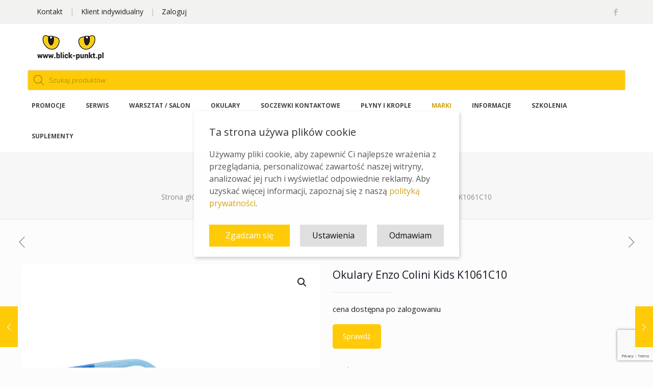

--- FILE ---
content_type: text/html; charset=UTF-8
request_url: https://blick-punkt.pl/id/okulary-enzo-colini-kids-k1061c10/
body_size: 51216
content:
<!DOCTYPE html>
<html lang="pl-PL" class="no-js">

<head>

<meta charset="UTF-8" />
<!--noptimize--><script id='fp_data_js' type="text/javascript" data-no-optimize="1">
			
			var fp_premium = false,
				FP = { 'fns' : {} },
				fp = {"loaded":[],"loading":[],"blocked_scripts":[],"waitlist":[],"actions":[],"observers":[],"vars":{"url":"https:\/\/blick-punkt.pl\/wp-content\/plugins\/full-picture-analytics-cookie-notice\/","uploads_url":"https:\/\/blick-punkt.pl\/wp-content\/uploads\/","is_customizer":false,"debug":false,"intersections":"-200px 0px -200px 0px","track_current_user":true,"dblclck_time":300,"track_scroll_min":200,"track_scroll_time":5,"formsubm_trackdelay":3,"link_click_delay":false,"reset_timer_on_anchor":false,"track404":false,"redirect404_url":false,"magic_keyword":"tracking","use_mutation_observer":false,"server_method":"rest"},"notice":{"enabled":true,"gtag_no_cookie_mode":false,"url_passthrough":false,"ask_for_consent_again":true,"save_in_cdb":false,"save_all_consents":false,"priv_policy_update":1734094461,"blur_page":false,"scroll_lock":false,"hidden":[],"shown":[],"preselected_switches":[],"optin_switches":false,"toggle_selector":".fupi_show_cookie_notice, .fp_show_cookie_notice","mode":"optin"},"tools":[]},
				fpdata = {"user":{"role":"Visitor","logged_in":false},"page_type":"Produkt","content_id":84108,"page_title":"Okulary Enzo Colini Kids K1061C10","page_id":84108,"published":"2021-09-28 12:42:19","author_name":"Jacek Test"};

fpdata.timezone = Intl.DateTimeFormat().resolvedOptions().timeZone;
fp.notice.vars = {};

(function (FP) {

	'use strict';

	var d = document,
		w = window;

	FP.getUrlParamByName = name => {
		// var match = RegExp('[?&]' + name + '=([^&]*)').exec(window.location.search);
		// return match && decodeURIComponent(match[1].replace(/\+/g, ' '));
		const queryString = window.location.search,
			urlParams = new URLSearchParams(queryString);
		return urlParams.get(name);
	};

	// BROKEN LINK TRACKING + REDIRECT TO A CUSTOM 404 PAGE
	if( fp.vars.track404 && fpdata.page_type == "404" && ! FP.getUrlParamByName("broken_link_location") ){
		const location = fp.vars.redirect404_url ? new URL( fp.vars.redirect404_url ) : window.location;
		window.location = location + ( location.search ? "&" : "?" ) + "broken_link_location=" + ( document.referrer || "direct_traffic_or_unknown" ) + "&broken_link=" + window.location;
	}

	FP.setCookie = (name, value, days = 0, mins = 0, path = "/") => {
		var expires = "";
		if ( days > 0 || mins > 0 ) {
			var date = new Date();
			if (days > 0) {
				date.setTime(date.getTime() + days * 24 * 60 * 60 * 1000);
			} else {
				date.setTime(date.getTime() + mins * 60 * 1000);
			}
			expires = "; expires=" + date.toGMTString();
		};
		d.cookie = name + "=" + value + expires + "; path=" + path + "; sameSite=strict";
	};

	FP.readCookie = name => {
		var nameEQ = name + "=";
		var ca = d.cookie.split(';');
		for (var i = 0; i < ca.length; i++) {
			var c = ca[i];
			while (c.charAt(0) == ' ') {c = c.substring(1, c.length);}
			if (c.indexOf(nameEQ) == 0) return c.substring(nameEQ.length, c.length);
		};
		return null;
	};

	FP.nl2Arr = nl => nl ? [].slice.call(nl) : false;

	FP.findAll = (e, c) => {
		if ( c === null ) return [];
		if ( ! e ) return false;
		c = c || document;
		return FP.nl2Arr(c.querySelectorAll(e));
	};
	
	FP.loadScript = scr_id => {
		
		let temp_script = FP.findID( scr_id + '_temp' ),
			new_script = document.createElement('script');

		new_script.innerHTML = temp_script.innerHTML;
		temp_script.parentNode.insertBefore(new_script, temp_script.nextSibling);
		temp_script.remove();

		fp.loaded.push( scr_id );
	};

	FP.getRandomStr = ()=>{
		return ( Math.random() + 1 ).toString(36).substring(2);
	};

	FP.deleteCookie = name => { FP.setCookie(name, "", -1); };

	FP.runFn = ( fn_name, args_arr ) => {
			
		let fn = FP.getInner( fn_name, "." );
		
		if ( fn ) {
			args_arr ? fn( ...args_arr ) : fn();
		} else {
			fp.waitlist[fn_name] = typeof args_arr === 'undefined' ? [] : args_arr;
		};
	};

	FP.enqueueFn = ( fn_name ) => {
		let fn = FP.getInner( fn_name, "." );
		if ( fp.waitlist[fn_name] ) fn( ...fp.waitlist[fn_name] );
	}

	FP.getScript = ( url, cb, attrs, type = 'script', fallback = false ) => {

		attrs = attrs || false;
		var s = "";

		if ( type == "img" ) {
			s = d.createElement('img');
			s.src = url;
		} else if ( type == "link" ) {
			s = d.createElement('link');
			s.href = url;
		} else {
			s = d.createElement('script')
			s.src = url;
			s.type = 'application/javascript';
		}

		s.onerror = ()=>{ 
			if ( fallback ) FP.getScript( fallback, cb, attrs, type );
		};

		if (attrs) {
			for (var key in attrs) {
				if ( key !== "/" ) s.setAttribute(key, attrs[key]);
			}
		}

		d.getElementsByTagName("head")[0].appendChild(s);
		if (fp.vars.debug) console.log("[FP] Script loaded: ", url);
		if (cb) s.onload = cb;
	};

	FP.sendEvt = (evt_name, details_a) => {
        var details = details_a ? { 'detail' : details_a } : {},
            fp_event = new CustomEvent( evt_name, details );
        document.dispatchEvent(fp_event);
    };

	FP.prepareProduct = ( type, id, data ) => {
		
		if ( type !== "cart_item" ) fpdata.woo.products[id] = fpdata.woo.products[id] ? { ...fpdata.woo.products[id], ...data } : data;
		
		if ( type == 'single' || type == 'teaser' ) {

			// prepare products after all load
			if ( fp.vars.wooImpressTimeout ) clearTimeout( fp.vars.wooImpressTimeout );
			fp.vars.wooImpressTimeout = setTimeout( () => FP.runFn( "FP.fns.prepare_teaser_and_single" ), 200 );
		}
    };

	// CHECK FOR BOT TRAFFIC
	// -- modified version of https://stackoverflow.com/a/65563155/7702522
	
	
	// BOT CHECK (instant)
	fpdata.is_robot = (() => {
		const robots = new RegExp([/bot/,/spider/,/crawl/,/APIs-Google/,/AdsBot/,/Googlebot/,/mediapartners/,/Google Favicon/,/FeedFetcher/,/Google-Read-Aloud/,/googleweblight/,/bingbot/,/yandex/,/baidu/,/duckduck/,/Yahoo Link Preview/,/ia_archiver/,/facebookexternalhit/,/pinterest\.combot/,/redditbot/,/slackbot/,/Twitterbot/,/WhatsApp/,/S[eE][mM]rushBot/].map((r) => r.source).join("|"),"i");

		return robots.test(navigator.userAgent);
	})();

	// GENERATE A RANDOM STRING FOR VARIOUS USES
	fp.random = FP.getRandomStr(7);

	// GTAG & GTM STUFF

	// First, we set the dataLayers for GA and GAds (and GTM DataLayer if it has no DL Protection enabled)

	window.dataLayer = window.dataLayer || [];
	window.gtag = function(){window.dataLayer.push(arguments);}

	// next, we set a separate GTM DataLayer if it has DL Protection enabled

	if ( fp.gtm ) {
		fp.gtm.datalayer = ! fp.gtm.datalayer || fp.gtm.datalayer == "default" ? "dataLayer" : "fupi_dataLayer";
		if ( fp.gtm.datalayer == "fupi_dataLayer" ){
			window[fp.gtm.datalayer] = window[fp.gtm.datalayer] || [];
			window.fupi_gtm_gtag = function(){window[fp.gtm.datalayer].push(arguments);} // gtag used for consents
		}
	};

	// UPDATE COOKIE DATA - fupi_cookies and fpdata.cookies

	let magic_keyw = FP.getUrlParamByName( fp.vars.magic_keyword ),
		ga4_debug = FP.getUrlParamByName("ga4_debug"),
		cookies = FP.readCookie('fp_cookie');
	
	cookies = cookies ? JSON.parse(cookies) : false;

	fpdata.cookies = false;

	if ( magic_keyw && magic_keyw == 'off' ){

		var updated_cookies = { 'stats' : false, 'personalisation' : false, 'marketing' : false, 'disabled' : true };

		fp.vars.track_current_user = false;
		FP.setCookie('fp_cookie', JSON.stringify(updated_cookies), 7300 );
		fpdata.cookies = updated_cookies;

	} else if ( ( ga4_debug && ga4_debug == 'on') || ( magic_keyw && magic_keyw == 'ga4_debug' ) ){

		var updated_cookies = { 'stats' : true, 'personalisation' : true, 'marketing' : true, 'disabled' : false, 'ga4_debug' : 'on' };

		if ( cookies && cookies.pp_pub ) updated_cookies.pp_pub = cookies.pp_pub;
		if ( cookies && cookies.tools ) updated_cookies.tools = cookies.tools;

		FP.setCookie('fp_cookie', JSON.stringify(updated_cookies), 7300 );
		fpdata.cookies = updated_cookies;

	} else if ( FP.getUrlParamByName("reset_cookies") || ( magic_keyw && ( magic_keyw == 'reset' || magic_keyw == 'on' ) ) ){

		FP.deleteCookie('fp_cookie');

	} else {

		var changed = false;

		if ( cookies ) {
			if ( cookies.disabled ) {

				var updated_cookies = { 'stats' : false, 'personalisation' : false, 'marketing' : false, 'disabled' : true };
				
				fp.vars.track_current_user = false;
				FP.setCookie('fp_cookie', JSON.stringify(updated_cookies), 7300 );
				fpdata.cookies = updated_cookies;

			} else if ( fp.notice ) {

				if ( fp.notice.priv_policy_update ){
				
					if ( ! cookies.pp_pub || cookies.pp_pub != fp.notice.priv_policy_update ) changed = true;
					
					if ( fp.tools ){
						if ( ! cookies.tools || ! fp.tools.every( id => cookies.tools.includes(id) ) ) changed = true;
					}
				}
		
				if ( changed ) {
					FP.deleteCookie('fp_cookie');
				} else {
					fpdata.cookies = cookies;
					if ( fpdata.cookies.disabled ) fp.vars.track_current_user = false;
				}
			}
		}
	}

	//
	// CONSENT BANNER 
	//

	// BLUR BACKGROUND

	if ( fp.vars.track_current_user && ! fp.vars.is_customizer && fp.notice.enabled && ! fpdata.cookies && fp.notice.blur_page ) {
		document.getElementsByTagName( 'html' )[0].classList.add('fupi_blur');
	}
	
	// LOCK PAGESCROLL

	if ( ! fp.vars.is_customizer && fp.notice.enabled && ! fpdata.cookies && fp.notice.scroll_lock ) {
		document.getElementsByTagName( 'html' )[0].classList.add('fupi_scroll_lock');
	}
	
	// CHANGE TRACKING MODE ACCORDINGLY TO LOCATION
	
	function setFPReady(){

		fp.ready = true;
		
		// Set GTAG consents

		["gtag", "fupi_gtm_gtag"].forEach( tag_name => {

			if ( tag_name == "fupi_gtm_gtag" && ! window.fupi_gtm_gtag ) return;

			// if the user made a choice in the past
			if ( fpdata.cookies ){
				
				window[tag_name]("consent", "default", {
					"ad_storage": fpdata.cookies.marketing ? "granted" : "denied",
					"ad_user_data" : fpdata.cookies.marketing ? "granted" : "denied",
					"ad_personalization" : fpdata.cookies.marketing ? "granted" : "denied",
					"analytics_storage": fpdata.cookies.stats ? "granted" : "denied",
					"personalization_storage": fpdata.cookies.personalisation ? "granted" : "denied",
					"functionality_storage": "granted",
					"security_storage": "granted",
				});
				
				if ( fp.vars.debug ) console.log("[FP] Google consents set to user choices");
			
			// if no choice was made in the past
			} else {
				
				// deny all if consent banner is in optin mode
				if ( fp.notice.enabled && fp.notice.mode == "optin" ) {
					
					window[tag_name]("consent", "default", {
						"ad_storage": "denied",
						"ad_user_data" : "denied",
						"ad_personalization" : "denied",
						"analytics_storage": "denied",
						"personalization_storage": "denied",
						"functionality_storage": "granted",
						"security_storage": "granted",
					});
				
					if ( fp.vars.debug ) console.log("[FP] All Google consents denied");
				
				// agree to all if consent banner is disabled or we are in optout or notification mode
				} else {
					
					window[tag_name]("consent", "default", {
						"ad_storage": "granted",
						"ad_user_data" : "granted",
						"ad_personalization" : "granted",
						"analytics_storage": "granted",
						"personalization_storage": "granted",
						"functionality_storage": "granted",
						"security_storage": "granted",
					});
				
					if ( fp.vars.debug ) console.log("[FP] All Google consents granted");
				};
			}
		} );
		
		// we set URL Passthrough for standard GTAG
		if ( fp.notice.enabled && fp.notice.gtag_no_cookie_mode && fp.notice.url_passthrough && ( fp.notice.mode == "optin" || fp.notice.mode == "optout" ) ) {
			window.gtag("set", "url_passthrough", true);
		}

		
	}
	
	let uses_geo = false;

	if ( ! uses_geo ) {
		fpdata.country = 'unknown';
		setFPReady();
	}

})(FP);</script><!--/noptimize--><meta name='robots' content='index, follow, max-image-preview:large, max-snippet:-1, max-video-preview:-1' />
<link rel="prefetch" href="https://blick-punkt.pl/wp-content/plugins/woo-min-max-quantity-step-control-single/assets/js/custom.js">
<link rel="prefetch" href="https://blick-punkt.pl/wp-content/plugins/woo-min-max-quantity-step-control-single/assets/css/wcmmq-front.css">
<meta property="og:image" content="https://blick-punkt.pl/wp-content/uploads/2021/09/OK1061C10-okulary-enzo-colini-kids.jpg"/>
<meta property="og:url" content="https://blick-punkt.pl/id/okulary-enzo-colini-kids-k1061c10/"/>
<meta property="og:type" content="article"/>
<meta property="og:title" content="Okulary Enzo Colini Kids K1061C10"/>
<meta property="og:description" content="Producent: Enzo Colini Numer: K1061C10 Kod koloru: C10"/>
<link rel="alternate" hreflang="pl-PL" href="https://blick-punkt.pl/id/okulary-enzo-colini-kids-k1061c10/"/>
<!-- Global site tag (gtag.js) - Google Analytics -->
<script async src="https://www.googletagmanager.com/gtag/js?id=UA-79622543-1"></script>
<script>
  window.dataLayer = window.dataLayer || [];
  function gtag(){dataLayer.push(arguments);}
  gtag('js', new Date());

  gtag('config', 'UA-79622543-1');
  gtag('config', 'AW-764723100');
</script>
<!-- Google tag (gtag.js) GA4 -->
<script async src="https://www.googletagmanager.com/gtag/js?id=G-XV4BMYH0CB"></script>
<script>
  window.dataLayer = window.dataLayer || [];
  function gtag(){dataLayer.push(arguments);}
  gtag('js', new Date());

  gtag('config', 'G-XV4BMYH0CB');
</script><meta name="format-detection" content="telephone=no">
<meta name="viewport" content="width=device-width, initial-scale=1, maximum-scale=1" />
<link rel="shortcut icon" href="https://blick-punkt.pl/wp-content/uploads/2017/11/blick_ico.ico" type="image/x-icon" />
<meta name="theme-color" content="#ffffff" media="(prefers-color-scheme: light)">
<meta name="theme-color" content="#ffffff" media="(prefers-color-scheme: dark)">

	<!-- This site is optimized with the Yoast SEO plugin v26.6 - https://yoast.com/wordpress/plugins/seo/ -->
	<title>Okulary Enzo Colini Kids K1061C10 - Blick Punkt - Lider na rynku optycznym w Polsce | Hurtownia Optyczna</title>
	<link rel="canonical" href="https://blick-punkt.pl/id/okulary-enzo-colini-kids-k1061c10/" />
	<meta property="og:locale" content="pl_PL" />
	<meta property="og:type" content="article" />
	<meta property="og:title" content="Okulary Enzo Colini Kids K1061C10 - Blick Punkt - Lider na rynku optycznym w Polsce | Hurtownia Optyczna" />
	<meta property="og:description" content="Producent: Enzo Colini Numer: K1061C10 Kod koloru: C10" />
	<meta property="og:url" content="https://blick-punkt.pl/id/okulary-enzo-colini-kids-k1061c10/" />
	<meta property="og:site_name" content="Blick Punkt - Lider na rynku optycznym w Polsce | Hurtownia Optyczna" />
	<meta property="article:modified_time" content="2025-12-08T14:17:36+00:00" />
	<meta property="og:image" content="https://blick-punkt.pl/wp-content/uploads/2021/09/OK1061C10-okulary-enzo-colini-kids.jpg" />
	<meta property="og:image:width" content="1700" />
	<meta property="og:image:height" content="1700" />
	<meta property="og:image:type" content="image/jpeg" />
	<meta name="twitter:card" content="summary_large_image" />
	<meta name="twitter:label1" content="Szacowany czas czytania" />
	<meta name="twitter:data1" content="1 minuta" />
	<!-- / Yoast SEO plugin. -->


<script type='application/javascript'  id='pys-version-script'>console.log('PixelYourSite Free version 11.1.5.1');</script>
<link rel='dns-prefetch' href='//fonts.googleapis.com' />
<link rel="alternate" type="application/rss+xml" title="Blick Punkt - Lider na rynku optycznym w Polsce | Hurtownia Optyczna &raquo; Kanał z wpisami" href="https://blick-punkt.pl/feed/" />
<link rel="alternate" type="application/rss+xml" title="Blick Punkt - Lider na rynku optycznym w Polsce | Hurtownia Optyczna &raquo; Kanał z komentarzami" href="https://blick-punkt.pl/comments/feed/" />
<link rel="alternate" title="oEmbed (JSON)" type="application/json+oembed" href="https://blick-punkt.pl/wp-json/oembed/1.0/embed?url=https%3A%2F%2Fblick-punkt.pl%2Fid%2Fokulary-enzo-colini-kids-k1061c10%2F" />
<link rel="alternate" title="oEmbed (XML)" type="text/xml+oembed" href="https://blick-punkt.pl/wp-json/oembed/1.0/embed?url=https%3A%2F%2Fblick-punkt.pl%2Fid%2Fokulary-enzo-colini-kids-k1061c10%2F&#038;format=xml" />
<style id='wp-img-auto-sizes-contain-inline-css' type='text/css'>
img:is([sizes=auto i],[sizes^="auto," i]){contain-intrinsic-size:3000px 1500px}
/*# sourceURL=wp-img-auto-sizes-contain-inline-css */
</style>
<link rel='stylesheet' id='woosb-blocks-css' href='https://blick-punkt.pl/wp-content/plugins/woo-product-bundle/assets/css/blocks.css?ver=8.4.2' type='text/css' media='all' />
<style id='wp-emoji-styles-inline-css' type='text/css'>

	img.wp-smiley, img.emoji {
		display: inline !important;
		border: none !important;
		box-shadow: none !important;
		height: 1em !important;
		width: 1em !important;
		margin: 0 0.07em !important;
		vertical-align: -0.1em !important;
		background: none !important;
		padding: 0 !important;
	}
/*# sourceURL=wp-emoji-styles-inline-css */
</style>
<style id='wp-block-library-inline-css' type='text/css'>
:root{--wp-block-synced-color:#7a00df;--wp-block-synced-color--rgb:122,0,223;--wp-bound-block-color:var(--wp-block-synced-color);--wp-editor-canvas-background:#ddd;--wp-admin-theme-color:#007cba;--wp-admin-theme-color--rgb:0,124,186;--wp-admin-theme-color-darker-10:#006ba1;--wp-admin-theme-color-darker-10--rgb:0,107,160.5;--wp-admin-theme-color-darker-20:#005a87;--wp-admin-theme-color-darker-20--rgb:0,90,135;--wp-admin-border-width-focus:2px}@media (min-resolution:192dpi){:root{--wp-admin-border-width-focus:1.5px}}.wp-element-button{cursor:pointer}:root .has-very-light-gray-background-color{background-color:#eee}:root .has-very-dark-gray-background-color{background-color:#313131}:root .has-very-light-gray-color{color:#eee}:root .has-very-dark-gray-color{color:#313131}:root .has-vivid-green-cyan-to-vivid-cyan-blue-gradient-background{background:linear-gradient(135deg,#00d084,#0693e3)}:root .has-purple-crush-gradient-background{background:linear-gradient(135deg,#34e2e4,#4721fb 50%,#ab1dfe)}:root .has-hazy-dawn-gradient-background{background:linear-gradient(135deg,#faaca8,#dad0ec)}:root .has-subdued-olive-gradient-background{background:linear-gradient(135deg,#fafae1,#67a671)}:root .has-atomic-cream-gradient-background{background:linear-gradient(135deg,#fdd79a,#004a59)}:root .has-nightshade-gradient-background{background:linear-gradient(135deg,#330968,#31cdcf)}:root .has-midnight-gradient-background{background:linear-gradient(135deg,#020381,#2874fc)}:root{--wp--preset--font-size--normal:16px;--wp--preset--font-size--huge:42px}.has-regular-font-size{font-size:1em}.has-larger-font-size{font-size:2.625em}.has-normal-font-size{font-size:var(--wp--preset--font-size--normal)}.has-huge-font-size{font-size:var(--wp--preset--font-size--huge)}.has-text-align-center{text-align:center}.has-text-align-left{text-align:left}.has-text-align-right{text-align:right}.has-fit-text{white-space:nowrap!important}#end-resizable-editor-section{display:none}.aligncenter{clear:both}.items-justified-left{justify-content:flex-start}.items-justified-center{justify-content:center}.items-justified-right{justify-content:flex-end}.items-justified-space-between{justify-content:space-between}.screen-reader-text{border:0;clip-path:inset(50%);height:1px;margin:-1px;overflow:hidden;padding:0;position:absolute;width:1px;word-wrap:normal!important}.screen-reader-text:focus{background-color:#ddd;clip-path:none;color:#444;display:block;font-size:1em;height:auto;left:5px;line-height:normal;padding:15px 23px 14px;text-decoration:none;top:5px;width:auto;z-index:100000}html :where(.has-border-color){border-style:solid}html :where([style*=border-top-color]){border-top-style:solid}html :where([style*=border-right-color]){border-right-style:solid}html :where([style*=border-bottom-color]){border-bottom-style:solid}html :where([style*=border-left-color]){border-left-style:solid}html :where([style*=border-width]){border-style:solid}html :where([style*=border-top-width]){border-top-style:solid}html :where([style*=border-right-width]){border-right-style:solid}html :where([style*=border-bottom-width]){border-bottom-style:solid}html :where([style*=border-left-width]){border-left-style:solid}html :where(img[class*=wp-image-]){height:auto;max-width:100%}:where(figure){margin:0 0 1em}html :where(.is-position-sticky){--wp-admin--admin-bar--position-offset:var(--wp-admin--admin-bar--height,0px)}@media screen and (max-width:600px){html :where(.is-position-sticky){--wp-admin--admin-bar--position-offset:0px}}

/*# sourceURL=wp-block-library-inline-css */
</style><link rel='stylesheet' id='wc-blocks-style-css' href='https://blick-punkt.pl/wp-content/plugins/woocommerce/assets/client/blocks/wc-blocks.css?ver=wc-10.4.3' type='text/css' media='all' />
<style id='global-styles-inline-css' type='text/css'>
:root{--wp--preset--aspect-ratio--square: 1;--wp--preset--aspect-ratio--4-3: 4/3;--wp--preset--aspect-ratio--3-4: 3/4;--wp--preset--aspect-ratio--3-2: 3/2;--wp--preset--aspect-ratio--2-3: 2/3;--wp--preset--aspect-ratio--16-9: 16/9;--wp--preset--aspect-ratio--9-16: 9/16;--wp--preset--color--black: #000000;--wp--preset--color--cyan-bluish-gray: #abb8c3;--wp--preset--color--white: #ffffff;--wp--preset--color--pale-pink: #f78da7;--wp--preset--color--vivid-red: #cf2e2e;--wp--preset--color--luminous-vivid-orange: #ff6900;--wp--preset--color--luminous-vivid-amber: #fcb900;--wp--preset--color--light-green-cyan: #7bdcb5;--wp--preset--color--vivid-green-cyan: #00d084;--wp--preset--color--pale-cyan-blue: #8ed1fc;--wp--preset--color--vivid-cyan-blue: #0693e3;--wp--preset--color--vivid-purple: #9b51e0;--wp--preset--gradient--vivid-cyan-blue-to-vivid-purple: linear-gradient(135deg,rgb(6,147,227) 0%,rgb(155,81,224) 100%);--wp--preset--gradient--light-green-cyan-to-vivid-green-cyan: linear-gradient(135deg,rgb(122,220,180) 0%,rgb(0,208,130) 100%);--wp--preset--gradient--luminous-vivid-amber-to-luminous-vivid-orange: linear-gradient(135deg,rgb(252,185,0) 0%,rgb(255,105,0) 100%);--wp--preset--gradient--luminous-vivid-orange-to-vivid-red: linear-gradient(135deg,rgb(255,105,0) 0%,rgb(207,46,46) 100%);--wp--preset--gradient--very-light-gray-to-cyan-bluish-gray: linear-gradient(135deg,rgb(238,238,238) 0%,rgb(169,184,195) 100%);--wp--preset--gradient--cool-to-warm-spectrum: linear-gradient(135deg,rgb(74,234,220) 0%,rgb(151,120,209) 20%,rgb(207,42,186) 40%,rgb(238,44,130) 60%,rgb(251,105,98) 80%,rgb(254,248,76) 100%);--wp--preset--gradient--blush-light-purple: linear-gradient(135deg,rgb(255,206,236) 0%,rgb(152,150,240) 100%);--wp--preset--gradient--blush-bordeaux: linear-gradient(135deg,rgb(254,205,165) 0%,rgb(254,45,45) 50%,rgb(107,0,62) 100%);--wp--preset--gradient--luminous-dusk: linear-gradient(135deg,rgb(255,203,112) 0%,rgb(199,81,192) 50%,rgb(65,88,208) 100%);--wp--preset--gradient--pale-ocean: linear-gradient(135deg,rgb(255,245,203) 0%,rgb(182,227,212) 50%,rgb(51,167,181) 100%);--wp--preset--gradient--electric-grass: linear-gradient(135deg,rgb(202,248,128) 0%,rgb(113,206,126) 100%);--wp--preset--gradient--midnight: linear-gradient(135deg,rgb(2,3,129) 0%,rgb(40,116,252) 100%);--wp--preset--font-size--small: 13px;--wp--preset--font-size--medium: 20px;--wp--preset--font-size--large: 36px;--wp--preset--font-size--x-large: 42px;--wp--preset--spacing--20: 0.44rem;--wp--preset--spacing--30: 0.67rem;--wp--preset--spacing--40: 1rem;--wp--preset--spacing--50: 1.5rem;--wp--preset--spacing--60: 2.25rem;--wp--preset--spacing--70: 3.38rem;--wp--preset--spacing--80: 5.06rem;--wp--preset--shadow--natural: 6px 6px 9px rgba(0, 0, 0, 0.2);--wp--preset--shadow--deep: 12px 12px 50px rgba(0, 0, 0, 0.4);--wp--preset--shadow--sharp: 6px 6px 0px rgba(0, 0, 0, 0.2);--wp--preset--shadow--outlined: 6px 6px 0px -3px rgb(255, 255, 255), 6px 6px rgb(0, 0, 0);--wp--preset--shadow--crisp: 6px 6px 0px rgb(0, 0, 0);}:where(.is-layout-flex){gap: 0.5em;}:where(.is-layout-grid){gap: 0.5em;}body .is-layout-flex{display: flex;}.is-layout-flex{flex-wrap: wrap;align-items: center;}.is-layout-flex > :is(*, div){margin: 0;}body .is-layout-grid{display: grid;}.is-layout-grid > :is(*, div){margin: 0;}:where(.wp-block-columns.is-layout-flex){gap: 2em;}:where(.wp-block-columns.is-layout-grid){gap: 2em;}:where(.wp-block-post-template.is-layout-flex){gap: 1.25em;}:where(.wp-block-post-template.is-layout-grid){gap: 1.25em;}.has-black-color{color: var(--wp--preset--color--black) !important;}.has-cyan-bluish-gray-color{color: var(--wp--preset--color--cyan-bluish-gray) !important;}.has-white-color{color: var(--wp--preset--color--white) !important;}.has-pale-pink-color{color: var(--wp--preset--color--pale-pink) !important;}.has-vivid-red-color{color: var(--wp--preset--color--vivid-red) !important;}.has-luminous-vivid-orange-color{color: var(--wp--preset--color--luminous-vivid-orange) !important;}.has-luminous-vivid-amber-color{color: var(--wp--preset--color--luminous-vivid-amber) !important;}.has-light-green-cyan-color{color: var(--wp--preset--color--light-green-cyan) !important;}.has-vivid-green-cyan-color{color: var(--wp--preset--color--vivid-green-cyan) !important;}.has-pale-cyan-blue-color{color: var(--wp--preset--color--pale-cyan-blue) !important;}.has-vivid-cyan-blue-color{color: var(--wp--preset--color--vivid-cyan-blue) !important;}.has-vivid-purple-color{color: var(--wp--preset--color--vivid-purple) !important;}.has-black-background-color{background-color: var(--wp--preset--color--black) !important;}.has-cyan-bluish-gray-background-color{background-color: var(--wp--preset--color--cyan-bluish-gray) !important;}.has-white-background-color{background-color: var(--wp--preset--color--white) !important;}.has-pale-pink-background-color{background-color: var(--wp--preset--color--pale-pink) !important;}.has-vivid-red-background-color{background-color: var(--wp--preset--color--vivid-red) !important;}.has-luminous-vivid-orange-background-color{background-color: var(--wp--preset--color--luminous-vivid-orange) !important;}.has-luminous-vivid-amber-background-color{background-color: var(--wp--preset--color--luminous-vivid-amber) !important;}.has-light-green-cyan-background-color{background-color: var(--wp--preset--color--light-green-cyan) !important;}.has-vivid-green-cyan-background-color{background-color: var(--wp--preset--color--vivid-green-cyan) !important;}.has-pale-cyan-blue-background-color{background-color: var(--wp--preset--color--pale-cyan-blue) !important;}.has-vivid-cyan-blue-background-color{background-color: var(--wp--preset--color--vivid-cyan-blue) !important;}.has-vivid-purple-background-color{background-color: var(--wp--preset--color--vivid-purple) !important;}.has-black-border-color{border-color: var(--wp--preset--color--black) !important;}.has-cyan-bluish-gray-border-color{border-color: var(--wp--preset--color--cyan-bluish-gray) !important;}.has-white-border-color{border-color: var(--wp--preset--color--white) !important;}.has-pale-pink-border-color{border-color: var(--wp--preset--color--pale-pink) !important;}.has-vivid-red-border-color{border-color: var(--wp--preset--color--vivid-red) !important;}.has-luminous-vivid-orange-border-color{border-color: var(--wp--preset--color--luminous-vivid-orange) !important;}.has-luminous-vivid-amber-border-color{border-color: var(--wp--preset--color--luminous-vivid-amber) !important;}.has-light-green-cyan-border-color{border-color: var(--wp--preset--color--light-green-cyan) !important;}.has-vivid-green-cyan-border-color{border-color: var(--wp--preset--color--vivid-green-cyan) !important;}.has-pale-cyan-blue-border-color{border-color: var(--wp--preset--color--pale-cyan-blue) !important;}.has-vivid-cyan-blue-border-color{border-color: var(--wp--preset--color--vivid-cyan-blue) !important;}.has-vivid-purple-border-color{border-color: var(--wp--preset--color--vivid-purple) !important;}.has-vivid-cyan-blue-to-vivid-purple-gradient-background{background: var(--wp--preset--gradient--vivid-cyan-blue-to-vivid-purple) !important;}.has-light-green-cyan-to-vivid-green-cyan-gradient-background{background: var(--wp--preset--gradient--light-green-cyan-to-vivid-green-cyan) !important;}.has-luminous-vivid-amber-to-luminous-vivid-orange-gradient-background{background: var(--wp--preset--gradient--luminous-vivid-amber-to-luminous-vivid-orange) !important;}.has-luminous-vivid-orange-to-vivid-red-gradient-background{background: var(--wp--preset--gradient--luminous-vivid-orange-to-vivid-red) !important;}.has-very-light-gray-to-cyan-bluish-gray-gradient-background{background: var(--wp--preset--gradient--very-light-gray-to-cyan-bluish-gray) !important;}.has-cool-to-warm-spectrum-gradient-background{background: var(--wp--preset--gradient--cool-to-warm-spectrum) !important;}.has-blush-light-purple-gradient-background{background: var(--wp--preset--gradient--blush-light-purple) !important;}.has-blush-bordeaux-gradient-background{background: var(--wp--preset--gradient--blush-bordeaux) !important;}.has-luminous-dusk-gradient-background{background: var(--wp--preset--gradient--luminous-dusk) !important;}.has-pale-ocean-gradient-background{background: var(--wp--preset--gradient--pale-ocean) !important;}.has-electric-grass-gradient-background{background: var(--wp--preset--gradient--electric-grass) !important;}.has-midnight-gradient-background{background: var(--wp--preset--gradient--midnight) !important;}.has-small-font-size{font-size: var(--wp--preset--font-size--small) !important;}.has-medium-font-size{font-size: var(--wp--preset--font-size--medium) !important;}.has-large-font-size{font-size: var(--wp--preset--font-size--large) !important;}.has-x-large-font-size{font-size: var(--wp--preset--font-size--x-large) !important;}
/*# sourceURL=global-styles-inline-css */
</style>

<style id='classic-theme-styles-inline-css' type='text/css'>
/*! This file is auto-generated */
.wp-block-button__link{color:#fff;background-color:#32373c;border-radius:9999px;box-shadow:none;text-decoration:none;padding:calc(.667em + 2px) calc(1.333em + 2px);font-size:1.125em}.wp-block-file__button{background:#32373c;color:#fff;text-decoration:none}
/*# sourceURL=/wp-includes/css/classic-themes.min.css */
</style>
<link rel='stylesheet' id='contact-form-7-css' href='https://blick-punkt.pl/wp-content/plugins/contact-form-7/includes/css/styles.css?ver=6.1.4' type='text/css' media='all' />
<link rel='stylesheet' id='plyr-css-css' href='https://blick-punkt.pl/wp-content/plugins/easy-video-player/lib/plyr.css?ver=a3501124bd0df79d6a507dd65113bf5a' type='text/css' media='all' />
<link rel='stylesheet' id='fupi-consb-css' href='https://blick-punkt.pl/wp-content/plugins/full-picture-analytics-cookie-notice/public/cookie-notice/css/fupi-consb.min.css?ver=8.1.2' type='text/css' media='all' />
<link rel='stylesheet' id='photoswipe-css' href='https://blick-punkt.pl/wp-content/plugins/woocommerce/assets/css/photoswipe/photoswipe.min.css?ver=10.4.3' type='text/css' media='all' />
<link rel='stylesheet' id='photoswipe-default-skin-css' href='https://blick-punkt.pl/wp-content/plugins/woocommerce/assets/css/photoswipe/default-skin/default-skin.min.css?ver=10.4.3' type='text/css' media='all' />
<link rel='stylesheet' id='woocommerce-layout-css' href='https://blick-punkt.pl/wp-content/plugins/woocommerce/assets/css/woocommerce-layout.css?ver=10.4.3' type='text/css' media='all' />
<link rel='stylesheet' id='woocommerce-smallscreen-css' href='https://blick-punkt.pl/wp-content/plugins/woocommerce/assets/css/woocommerce-smallscreen.css?ver=10.4.3' type='text/css' media='only screen and (max-width: 768px)' />
<link rel='stylesheet' id='woocommerce-general-css' href='https://blick-punkt.pl/wp-content/plugins/woocommerce/assets/css/woocommerce.css?ver=10.4.3' type='text/css' media='all' />
<style id='woocommerce-inline-inline-css' type='text/css'>
.woocommerce form .form-row .required { visibility: visible; }
/*# sourceURL=woocommerce-inline-inline-css */
</style>
<link rel='stylesheet' id='yith_wcbm_badge_style-css' href='https://blick-punkt.pl/wp-content/plugins/yith-woocommerce-badges-management/assets/css/frontend.css?ver=3.21.0' type='text/css' media='all' />
<style id='yith_wcbm_badge_style-inline-css' type='text/css'>
.yith-wcbm-badge.yith-wcbm-badge-text.yith-wcbm-badge-53980 {
				top: 0; left: 0; 
				
				-ms-transform: ; 
				-webkit-transform: ; 
				transform: ;
				padding: 0px 0px 0px 0px;
				background-color:#004fb2; border-radius: 0px 0px 0px 0px; width:50px; height:40px;
			}.yith-wcbm-badge.yith-wcbm-badge-text.yith-wcbm-badge-54671 {
				top: 0; left: 0; 
				
				-ms-transform: ; 
				-webkit-transform: ; 
				transform: ;
				padding: 0px 0px 0px 0px;
				background-color:#004fb2; border-radius: 0px 0px 0px 0px; width:80px; height:40px;
			}.yith-wcbm-badge.yith-wcbm-badge-text.yith-wcbm-badge-59647 {
				top: 0; left: 0; 
				
				-ms-transform: ; 
				-webkit-transform: ; 
				transform: ;
				padding: 0px 0px 0px 0px;
				background-color:#ff0000; border-radius: 0px 0px 0px 0px; width:110px; height:40px;
			}
/*# sourceURL=yith_wcbm_badge_style-inline-css */
</style>
<link rel='stylesheet' id='yith-gfont-open-sans-css' href='https://blick-punkt.pl/wp-content/plugins/yith-woocommerce-badges-management/assets/fonts/open-sans/style.css?ver=3.21.0' type='text/css' media='all' />
<link rel='stylesheet' id='woosb-frontend-css' href='https://blick-punkt.pl/wp-content/plugins/woo-product-bundle/assets/css/frontend.css?ver=8.4.2' type='text/css' media='all' />
<link rel='stylesheet' id='dgwt-wcas-style-css' href='https://blick-punkt.pl/wp-content/plugins/ajax-search-for-woocommerce/assets/css/style.min.css?ver=1.32.1' type='text/css' media='all' />
<link rel='stylesheet' id='mfn-be-css' href='https://blick-punkt.pl/wp-content/themes/betheme/css/be.min.css?ver=28.2.1' type='text/css' media='all' />
<link rel='stylesheet' id='mfn-animations-css' href='https://blick-punkt.pl/wp-content/themes/betheme/assets/animations/animations.min.css?ver=28.2.1' type='text/css' media='all' />
<link rel='stylesheet' id='mfn-font-awesome-css' href='https://blick-punkt.pl/wp-content/themes/betheme/fonts/fontawesome/fontawesome.min.css?ver=28.2.1' type='text/css' media='all' />
<link rel='stylesheet' id='mfn-responsive-css' href='https://blick-punkt.pl/wp-content/themes/betheme/css/responsive.min.css?ver=28.2.1' type='text/css' media='all' />
<link rel='stylesheet' id='mfn-fonts-css' href='https://fonts.googleapis.com/css?family=Open+Sans%3A1%2C300%2C400%2C400italic%2C500%2C700%2C700italic&#038;display=swap&#038;ver=a3501124bd0df79d6a507dd65113bf5a' type='text/css' media='all' />
<link rel='stylesheet' id='mfn-swiper-css' href='https://blick-punkt.pl/wp-content/themes/betheme/css/scripts/swiper.css?ver=28.2.1' type='text/css' media='' />
<link rel='stylesheet' id='mfn-woo-css' href='https://blick-punkt.pl/wp-content/themes/betheme/css/woocommerce.min.css?ver=28.2.1' type='text/css' media='all' />
<link rel='stylesheet' id='dflip-style-css' href='https://blick-punkt.pl/wp-content/plugins/3d-flipbook-dflip-lite/assets/css/dflip.min.css?ver=2.4.20' type='text/css' media='all' />
<link rel='stylesheet' id='pwb-styles-frontend-css' href='https://blick-punkt.pl/wp-content/plugins/perfect-woocommerce-brands/build/frontend/css/style.css?ver=3.6.8' type='text/css' media='all' />
<link rel='stylesheet' id='jquery-lazyloadxt-spinner-css-css' href='//blick-punkt.pl/wp-content/plugins/a3-lazy-load/assets/css/jquery.lazyloadxt.spinner.css?ver=a3501124bd0df79d6a507dd65113bf5a' type='text/css' media='all' />
<link rel='stylesheet' id='wcmmq-front-style-css' href='https://blick-punkt.pl/wp-content/plugins/woo-min-max-quantity-step-control-single/assets/css/wcmmq-front.css?ver=7.0.4.1.1766473420' type='text/css' media='all' />
<style id='mfn-dynamic-inline-css' type='text/css'>
html{background-image:url(https://blick-punkt.pl/wp-content/uploads/2017/11/home_slider_slide3.jpg);background-repeat:no-repeat;background-position:center top}
html{background-color:#FCFCFC}#Wrapper,#Content,.mfn-popup .mfn-popup-content,.mfn-off-canvas-sidebar .mfn-off-canvas-content-wrapper,.mfn-cart-holder,.mfn-header-login,#Top_bar .search_wrapper,#Top_bar .top_bar_right .mfn-live-search-box,.column_livesearch .mfn-live-search-wrapper,.column_livesearch .mfn-live-search-box{background-color:#FCFCFC}.layout-boxed.mfn-bebuilder-header.mfn-ui #Wrapper .mfn-only-sample-content{background-color:#FCFCFC}body:not(.template-slider) #Header{min-height:0px}body.header-below:not(.template-slider) #Header{padding-top:0px}#Footer .widgets_wrapper{padding:70px 0}.has-search-overlay.search-overlay-opened #search-overlay{background-color:rgba(0,0,0,0.6)}.elementor-page.elementor-default #Content .the_content .section_wrapper{max-width:100%}.elementor-page.elementor-default #Content .section.the_content{width:100%}.elementor-page.elementor-default #Content .section_wrapper .the_content_wrapper{margin-left:0;margin-right:0;width:100%}body,span.date_label,.timeline_items li h3 span,input[type="date"],input[type="text"],input[type="password"],input[type="tel"],input[type="email"],input[type="url"],textarea,select,.offer_li .title h3,.mfn-menu-item-megamenu{font-family:"Open Sans",-apple-system,BlinkMacSystemFont,"Segoe UI",Roboto,Oxygen-Sans,Ubuntu,Cantarell,"Helvetica Neue",sans-serif}.lead,.big{font-family:"Open Sans",-apple-system,BlinkMacSystemFont,"Segoe UI",Roboto,Oxygen-Sans,Ubuntu,Cantarell,"Helvetica Neue",sans-serif}#menu > ul > li > a,#overlay-menu ul li a{font-family:"Open Sans",-apple-system,BlinkMacSystemFont,"Segoe UI",Roboto,Oxygen-Sans,Ubuntu,Cantarell,"Helvetica Neue",sans-serif}#Subheader .title{font-family:"Open Sans",-apple-system,BlinkMacSystemFont,"Segoe UI",Roboto,Oxygen-Sans,Ubuntu,Cantarell,"Helvetica Neue",sans-serif}h1,h2,h3,h4,.text-logo #logo{font-family:"Open Sans",-apple-system,BlinkMacSystemFont,"Segoe UI",Roboto,Oxygen-Sans,Ubuntu,Cantarell,"Helvetica Neue",sans-serif}h5,h6{font-family:"Open Sans",-apple-system,BlinkMacSystemFont,"Segoe UI",Roboto,Oxygen-Sans,Ubuntu,Cantarell,"Helvetica Neue",sans-serif}blockquote{font-family:"Open Sans",-apple-system,BlinkMacSystemFont,"Segoe UI",Roboto,Oxygen-Sans,Ubuntu,Cantarell,"Helvetica Neue",sans-serif}.chart_box .chart .num,.counter .desc_wrapper .number-wrapper,.how_it_works .image .number,.pricing-box .plan-header .price,.quick_fact .number-wrapper,.woocommerce .product div.entry-summary .price{font-family:"Open Sans",-apple-system,BlinkMacSystemFont,"Segoe UI",Roboto,Oxygen-Sans,Ubuntu,Cantarell,"Helvetica Neue",sans-serif}body,.mfn-menu-item-megamenu{font-size:14px;line-height:25px;font-weight:400;letter-spacing:0px}.lead,.big{font-size:16px;line-height:28px;font-weight:400;letter-spacing:0px}#menu > ul > li > a,#overlay-menu ul li a{font-size:12px;font-weight:600;letter-spacing:0px}#overlay-menu ul li a{line-height:18px}#Subheader .title{font-size:30px;line-height:35px;font-weight:400;letter-spacing:1px}h1,.text-logo #logo{font-size:48px;line-height:50px;font-weight:400;letter-spacing:0px}h2{font-size:30px;line-height:34px;font-weight:300;letter-spacing:0px}h3,.woocommerce ul.products li.product h3,.woocommerce #customer_login h2{font-size:25px;line-height:29px;font-weight:300;letter-spacing:0px}h4,.woocommerce .woocommerce-order-details__title,.woocommerce .wc-bacs-bank-details-heading,.woocommerce .woocommerce-customer-details h2{font-size:21px;line-height:25px;font-weight:500;letter-spacing:0px}h5{font-size:15px;line-height:25px;font-weight:700;letter-spacing:0px}h6{font-size:14px;line-height:25px;font-weight:400;letter-spacing:0px}#Intro .intro-title{font-size:70px;line-height:70px;font-weight:400;letter-spacing:0px}@media only screen and (min-width:768px) and (max-width:959px){body,.mfn-menu-item-megamenu{font-size:13px;line-height:21px;font-weight:400;letter-spacing:0px}.lead,.big{font-size:14px;line-height:24px;font-weight:400;letter-spacing:0px}#menu > ul > li > a,#overlay-menu ul li a{font-size:13px;font-weight:600;letter-spacing:0px}#overlay-menu ul li a{line-height:19.5px}#Subheader .title{font-size:26px;line-height:30px;font-weight:400;letter-spacing:1px}h1,.text-logo #logo{font-size:41px;line-height:43px;font-weight:400;letter-spacing:0px}h2{font-size:26px;line-height:29px;font-weight:300;letter-spacing:0px}h3,.woocommerce ul.products li.product h3,.woocommerce #customer_login h2{font-size:21px;line-height:25px;font-weight:300;letter-spacing:0px}h4,.woocommerce .woocommerce-order-details__title,.woocommerce .wc-bacs-bank-details-heading,.woocommerce .woocommerce-customer-details h2{font-size:18px;line-height:21px;font-weight:500;letter-spacing:0px}h5{font-size:13px;line-height:21px;font-weight:700;letter-spacing:0px}h6{font-size:13px;line-height:21px;font-weight:400;letter-spacing:0px}#Intro .intro-title{font-size:60px;line-height:60px;font-weight:400;letter-spacing:0px}blockquote{font-size:15px}.chart_box .chart .num{font-size:45px;line-height:45px}.counter .desc_wrapper .number-wrapper{font-size:45px;line-height:45px}.counter .desc_wrapper .title{font-size:14px;line-height:18px}.faq .question .title{font-size:14px}.fancy_heading .title{font-size:38px;line-height:38px}.offer .offer_li .desc_wrapper .title h3{font-size:32px;line-height:32px}.offer_thumb_ul li.offer_thumb_li .desc_wrapper .title h3{font-size:32px;line-height:32px}.pricing-box .plan-header h2{font-size:27px;line-height:27px}.pricing-box .plan-header .price > span{font-size:40px;line-height:40px}.pricing-box .plan-header .price sup.currency{font-size:18px;line-height:18px}.pricing-box .plan-header .price sup.period{font-size:14px;line-height:14px}.quick_fact .number-wrapper{font-size:80px;line-height:80px}.trailer_box .desc h2{font-size:27px;line-height:27px}.widget > h3{font-size:17px;line-height:20px}}@media only screen and (min-width:480px) and (max-width:767px){body,.mfn-menu-item-megamenu{font-size:13px;line-height:19px;font-weight:400;letter-spacing:0px}.lead,.big{font-size:13px;line-height:21px;font-weight:400;letter-spacing:0px}#menu > ul > li > a,#overlay-menu ul li a{font-size:13px;font-weight:600;letter-spacing:0px}#overlay-menu ul li a{line-height:19.5px}#Subheader .title{font-size:23px;line-height:26px;font-weight:400;letter-spacing:1px}h1,.text-logo #logo{font-size:36px;line-height:38px;font-weight:400;letter-spacing:0px}h2{font-size:23px;line-height:26px;font-weight:300;letter-spacing:0px}h3,.woocommerce ul.products li.product h3,.woocommerce #customer_login h2{font-size:19px;line-height:22px;font-weight:300;letter-spacing:0px}h4,.woocommerce .woocommerce-order-details__title,.woocommerce .wc-bacs-bank-details-heading,.woocommerce .woocommerce-customer-details h2{font-size:16px;line-height:19px;font-weight:500;letter-spacing:0px}h5{font-size:13px;line-height:19px;font-weight:700;letter-spacing:0px}h6{font-size:13px;line-height:19px;font-weight:400;letter-spacing:0px}#Intro .intro-title{font-size:53px;line-height:53px;font-weight:400;letter-spacing:0px}blockquote{font-size:14px}.chart_box .chart .num{font-size:40px;line-height:40px}.counter .desc_wrapper .number-wrapper{font-size:40px;line-height:40px}.counter .desc_wrapper .title{font-size:13px;line-height:16px}.faq .question .title{font-size:13px}.fancy_heading .title{font-size:34px;line-height:34px}.offer .offer_li .desc_wrapper .title h3{font-size:28px;line-height:28px}.offer_thumb_ul li.offer_thumb_li .desc_wrapper .title h3{font-size:28px;line-height:28px}.pricing-box .plan-header h2{font-size:24px;line-height:24px}.pricing-box .plan-header .price > span{font-size:34px;line-height:34px}.pricing-box .plan-header .price sup.currency{font-size:16px;line-height:16px}.pricing-box .plan-header .price sup.period{font-size:13px;line-height:13px}.quick_fact .number-wrapper{font-size:70px;line-height:70px}.trailer_box .desc h2{font-size:24px;line-height:24px}.widget > h3{font-size:16px;line-height:19px}}@media only screen and (max-width:479px){body,.mfn-menu-item-megamenu{font-size:13px;line-height:19px;font-weight:400;letter-spacing:0px}.lead,.big{font-size:13px;line-height:19px;font-weight:400;letter-spacing:0px}#menu > ul > li > a,#overlay-menu ul li a{font-size:13px;font-weight:600;letter-spacing:0px}#overlay-menu ul li a{line-height:19.5px}#Subheader .title{font-size:18px;line-height:21px;font-weight:400;letter-spacing:1px}h1,.text-logo #logo{font-size:29px;line-height:30px;font-weight:400;letter-spacing:0px}h2{font-size:18px;line-height:20px;font-weight:300;letter-spacing:0px}h3,.woocommerce ul.products li.product h3,.woocommerce #customer_login h2{font-size:15px;line-height:19px;font-weight:300;letter-spacing:0px}h4,.woocommerce .woocommerce-order-details__title,.woocommerce .wc-bacs-bank-details-heading,.woocommerce .woocommerce-customer-details h2{font-size:13px;line-height:19px;font-weight:500;letter-spacing:0px}h5{font-size:13px;line-height:19px;font-weight:700;letter-spacing:0px}h6{font-size:13px;line-height:19px;font-weight:400;letter-spacing:0px}#Intro .intro-title{font-size:42px;line-height:42px;font-weight:400;letter-spacing:0px}blockquote{font-size:13px}.chart_box .chart .num{font-size:35px;line-height:35px}.counter .desc_wrapper .number-wrapper{font-size:35px;line-height:35px}.counter .desc_wrapper .title{font-size:13px;line-height:26px}.faq .question .title{font-size:13px}.fancy_heading .title{font-size:30px;line-height:30px}.offer .offer_li .desc_wrapper .title h3{font-size:26px;line-height:26px}.offer_thumb_ul li.offer_thumb_li .desc_wrapper .title h3{font-size:26px;line-height:26px}.pricing-box .plan-header h2{font-size:21px;line-height:21px}.pricing-box .plan-header .price > span{font-size:32px;line-height:32px}.pricing-box .plan-header .price sup.currency{font-size:14px;line-height:14px}.pricing-box .plan-header .price sup.period{font-size:13px;line-height:13px}.quick_fact .number-wrapper{font-size:60px;line-height:60px}.trailer_box .desc h2{font-size:21px;line-height:21px}.widget > h3{font-size:15px;line-height:18px}}.with_aside .sidebar.columns{width:23%}.with_aside .sections_group{width:77%}.aside_both .sidebar.columns{width:18%}.aside_both .sidebar.sidebar-1{margin-left:-82%}.aside_both .sections_group{width:64%;margin-left:18%}@media only screen and (min-width:1240px){#Wrapper,.with_aside .content_wrapper{max-width:1240px}body.layout-boxed.mfn-header-scrolled .mfn-header-tmpl.mfn-sticky-layout-width{max-width:1240px;left:0;right:0;margin-left:auto;margin-right:auto}body.layout-boxed:not(.mfn-header-scrolled) .mfn-header-tmpl.mfn-header-layout-width,body.layout-boxed .mfn-header-tmpl.mfn-header-layout-width:not(.mfn-hasSticky){max-width:1240px;left:0;right:0;margin-left:auto;margin-right:auto}body.layout-boxed.mfn-bebuilder-header.mfn-ui .mfn-only-sample-content{max-width:1240px;margin-left:auto;margin-right:auto}.section_wrapper,.container{max-width:1220px}.layout-boxed.header-boxed #Top_bar.is-sticky{max-width:1240px}}@media only screen and (max-width:767px){#Wrapper{max-width:calc(100% - 67px)}.content_wrapper .section_wrapper,.container,.four.columns .widget-area{max-width:550px !important;padding-left:33px;padding-right:33px}}body{--mfn-button-font-family:inherit;--mfn-button-font-size:14px;--mfn-button-font-weight:400;--mfn-button-font-style:inherit;--mfn-button-letter-spacing:0px;--mfn-button-padding:16px 20px 16px 20px;--mfn-button-border-width:0;--mfn-button-border-radius:5px 5px 5px 5px;--mfn-button-gap:10px;--mfn-button-transition:0.2s;--mfn-button-color:#747474;--mfn-button-color-hover:#747474;--mfn-button-bg:#f7f7f7;--mfn-button-bg-hover:#000000;--mfn-button-border-color:transparent;--mfn-button-border-color-hover:transparent;--mfn-button-icon-color:#747474;--mfn-button-icon-color-hover:#747474;--mfn-button-box-shadow:unset;--mfn-button-theme-color:#ffffff;--mfn-button-theme-color-hover:#ffffff;--mfn-button-theme-bg:#ffcb08;--mfn-button-theme-bg-hover:#f2be00;--mfn-button-theme-border-color:transparent;--mfn-button-theme-border-color-hover:transparent;--mfn-button-theme-icon-color:#ffffff;--mfn-button-theme-icon-color-hover:#ffffff;--mfn-button-theme-box-shadow:unset;--mfn-button-shop-color:#ffffff;--mfn-button-shop-color-hover:#ffffff;--mfn-button-shop-bg:#ffcb08;--mfn-button-shop-bg-hover:#f2be00;--mfn-button-shop-border-color:transparent;--mfn-button-shop-border-color-hover:transparent;--mfn-button-shop-icon-color:#626262;--mfn-button-shop-icon-color-hover:#626262;--mfn-button-shop-box-shadow:unset;--mfn-button-action-color:#747474;--mfn-button-action-color-hover:#747474;--mfn-button-action-bg:#f7f7f7;--mfn-button-action-bg-hover:#eaeaea;--mfn-button-action-border-color:transparent;--mfn-button-action-border-color-hover:transparent;--mfn-button-action-icon-color:#626262;--mfn-button-action-icon-color-hover:#626262;--mfn-button-action-box-shadow:unset;--mfn-product-list-gallery-slider-arrow-bg:#fff;--mfn-product-list-gallery-slider-arrow-bg-hover:#fff;--mfn-product-list-gallery-slider-arrow-color:#000;--mfn-product-list-gallery-slider-arrow-color-hover:#000;--mfn-product-list-gallery-slider-dots-bg:rgba(0,0,0,0.3);--mfn-product-list-gallery-slider-dots-bg-active:#000;--mfn-product-list-gallery-slider-padination-bg:transparent;--mfn-product-list-gallery-slider-dots-size:8px;--mfn-product-list-gallery-slider-nav-border-radius:0px;--mfn-product-list-gallery-slider-nav-offset:0px;--mfn-product-list-gallery-slider-dots-gap:5px}@media only screen and (max-width:959px){body{}}@media only screen and (max-width:768px){body{}}.mfn-cookies,.mfn-cookies-reopen{--mfn-gdpr2-container-text-color:#626262;--mfn-gdpr2-container-strong-color:#07070a;--mfn-gdpr2-container-bg:#ffffff;--mfn-gdpr2-container-overlay:rgba(25,37,48,0.6);--mfn-gdpr2-details-box-bg:#fbfbfb;--mfn-gdpr2-details-switch-bg:#00032a;--mfn-gdpr2-details-switch-bg-active:#5acb65;--mfn-gdpr2-tabs-text-color:#07070a;--mfn-gdpr2-tabs-text-color-active:#0089f7;--mfn-gdpr2-tabs-border:rgba(8,8,14,0.1);--mfn-gdpr2-buttons-box-bg:#fbfbfb;--mfn-gdpr2-reopen-background:#ffffff;--mfn-gdpr2-reopen-color:#222222;--mfn-gdpr2-reopen-box-shadow:0 15px 30px 0 rgba(1,7,39,.13)}#Top_bar #logo,.header-fixed #Top_bar #logo,.header-plain #Top_bar #logo,.header-transparent #Top_bar #logo{height:60px;line-height:60px;padding:15px 0}.logo-overflow #Top_bar:not(.is-sticky) .logo{height:90px}#Top_bar .menu > li > a{padding:15px 0}.menu-highlight:not(.header-creative) #Top_bar .menu > li > a{margin:20px 0}.header-plain:not(.menu-highlight) #Top_bar .menu > li > a span:not(.description){line-height:90px}.header-fixed #Top_bar .menu > li > a{padding:30px 0}@media only screen and (max-width:767px){.mobile-header-mini #Top_bar #logo{height:50px!important;line-height:50px!important;margin:5px 0}}#Top_bar #logo img.svg{width:100px}.image_frame,.wp-caption{border-width:0px}.alert{border-radius:0px}#Top_bar .top_bar_right .top-bar-right-input input{width:200px}.mfn-live-search-box .mfn-live-search-list{max-height:300px}#Side_slide{right:-250px;width:250px}#Side_slide.left{left:-250px}.blog-teaser li .desc-wrapper .desc{background-position-y:-1px}.mfn-free-delivery-info{--mfn-free-delivery-bar:#ffcb08;--mfn-free-delivery-bg:rgba(0,0,0,0.1);--mfn-free-delivery-achieved:#ffcb08}#back_to_top i{color:#65666C}.mfn-product-list-gallery-slider .mfn-product-list-gallery-slider-arrow{display:flex}@media only screen and ( max-width:767px ){}@media only screen and (min-width:1240px){body:not(.header-simple) #Top_bar #menu{display:block!important}.tr-menu #Top_bar #menu{background:none!important}#Top_bar .menu > li > ul.mfn-megamenu > li{float:left}#Top_bar .menu > li > ul.mfn-megamenu > li.mfn-megamenu-cols-1{width:100%}#Top_bar .menu > li > ul.mfn-megamenu > li.mfn-megamenu-cols-2{width:50%}#Top_bar .menu > li > ul.mfn-megamenu > li.mfn-megamenu-cols-3{width:33.33%}#Top_bar .menu > li > ul.mfn-megamenu > li.mfn-megamenu-cols-4{width:25%}#Top_bar .menu > li > ul.mfn-megamenu > li.mfn-megamenu-cols-5{width:20%}#Top_bar .menu > li > ul.mfn-megamenu > li.mfn-megamenu-cols-6{width:16.66%}#Top_bar .menu > li > ul.mfn-megamenu > li > ul{display:block!important;position:inherit;left:auto;top:auto;border-width:0 1px 0 0}#Top_bar .menu > li > ul.mfn-megamenu > li:last-child > ul{border:0}#Top_bar .menu > li > ul.mfn-megamenu > li > ul li{width:auto}#Top_bar .menu > li > ul.mfn-megamenu a.mfn-megamenu-title{text-transform:uppercase;font-weight:400;background:none}#Top_bar .menu > li > ul.mfn-megamenu a .menu-arrow{display:none}.menuo-right #Top_bar .menu > li > ul.mfn-megamenu{left:0;width:98%!important;margin:0 1%;padding:20px 0}.menuo-right #Top_bar .menu > li > ul.mfn-megamenu-bg{box-sizing:border-box}#Top_bar .menu > li > ul.mfn-megamenu-bg{padding:20px 166px 20px 20px;background-repeat:no-repeat;background-position:right bottom}.rtl #Top_bar .menu > li > ul.mfn-megamenu-bg{padding-left:166px;padding-right:20px;background-position:left bottom}#Top_bar .menu > li > ul.mfn-megamenu-bg > li{background:none}#Top_bar .menu > li > ul.mfn-megamenu-bg > li a{border:none}#Top_bar .menu > li > ul.mfn-megamenu-bg > li > ul{background:none!important;-webkit-box-shadow:0 0 0 0;-moz-box-shadow:0 0 0 0;box-shadow:0 0 0 0}.mm-vertical #Top_bar .container{position:relative}.mm-vertical #Top_bar .top_bar_left{position:static}.mm-vertical #Top_bar .menu > li ul{box-shadow:0 0 0 0 transparent!important;background-image:none}.mm-vertical #Top_bar .menu > li > ul.mfn-megamenu{padding:20px 0}.mm-vertical.header-plain #Top_bar .menu > li > ul.mfn-megamenu{width:100%!important;margin:0}.mm-vertical #Top_bar .menu > li > ul.mfn-megamenu > li{display:table-cell;float:none!important;width:10%;padding:0 15px;border-right:1px solid rgba(0,0,0,0.05)}.mm-vertical #Top_bar .menu > li > ul.mfn-megamenu > li:last-child{border-right-width:0}.mm-vertical #Top_bar .menu > li > ul.mfn-megamenu > li.hide-border{border-right-width:0}.mm-vertical #Top_bar .menu > li > ul.mfn-megamenu > li a{border-bottom-width:0;padding:9px 15px;line-height:120%}.mm-vertical #Top_bar .menu > li > ul.mfn-megamenu a.mfn-megamenu-title{font-weight:700}.rtl .mm-vertical #Top_bar .menu > li > ul.mfn-megamenu > li:first-child{border-right-width:0}.rtl .mm-vertical #Top_bar .menu > li > ul.mfn-megamenu > li:last-child{border-right-width:1px}body.header-shop #Top_bar #menu{display:flex!important;background-color:transparent}.header-shop #Top_bar.is-sticky .top_bar_row_second{display:none}.header-plain:not(.menuo-right) #Header .top_bar_left{width:auto!important}.header-stack.header-center #Top_bar #menu{display:inline-block!important}.header-simple #Top_bar #menu{display:none;height:auto;width:300px;bottom:auto;top:100%;right:1px;position:absolute;margin:0}.header-simple #Header a.responsive-menu-toggle{display:block;right:10px}.header-simple #Top_bar #menu > ul{width:100%;float:left}.header-simple #Top_bar #menu ul li{width:100%;padding-bottom:0;border-right:0;position:relative}.header-simple #Top_bar #menu ul li a{padding:0 20px;margin:0;display:block;height:auto;line-height:normal;border:none}.header-simple #Top_bar #menu ul li a:not(.menu-toggle):after{display:none}.header-simple #Top_bar #menu ul li a span{border:none;line-height:44px;display:inline;padding:0}.header-simple #Top_bar #menu ul li.submenu .menu-toggle{display:block;position:absolute;right:0;top:0;width:44px;height:44px;line-height:44px;font-size:30px;font-weight:300;text-align:center;cursor:pointer;color:#444;opacity:0.33;transform:unset}.header-simple #Top_bar #menu ul li.submenu .menu-toggle:after{content:"+";position:static}.header-simple #Top_bar #menu ul li.hover > .menu-toggle:after{content:"-"}.header-simple #Top_bar #menu ul li.hover a{border-bottom:0}.header-simple #Top_bar #menu ul.mfn-megamenu li .menu-toggle{display:none}.header-simple #Top_bar #menu ul li ul{position:relative!important;left:0!important;top:0;padding:0;margin:0!important;width:auto!important;background-image:none}.header-simple #Top_bar #menu ul li ul li{width:100%!important;display:block;padding:0}.header-simple #Top_bar #menu ul li ul li a{padding:0 20px 0 30px}.header-simple #Top_bar #menu ul li ul li a .menu-arrow{display:none}.header-simple #Top_bar #menu ul li ul li a span{padding:0}.header-simple #Top_bar #menu ul li ul li a span:after{display:none!important}.header-simple #Top_bar .menu > li > ul.mfn-megamenu a.mfn-megamenu-title{text-transform:uppercase;font-weight:400}.header-simple #Top_bar .menu > li > ul.mfn-megamenu > li > ul{display:block!important;position:inherit;left:auto;top:auto}.header-simple #Top_bar #menu ul li ul li ul{border-left:0!important;padding:0;top:0}.header-simple #Top_bar #menu ul li ul li ul li a{padding:0 20px 0 40px}.rtl.header-simple #Top_bar #menu{left:1px;right:auto}.rtl.header-simple #Top_bar a.responsive-menu-toggle{left:10px;right:auto}.rtl.header-simple #Top_bar #menu ul li.submenu .menu-toggle{left:0;right:auto}.rtl.header-simple #Top_bar #menu ul li ul{left:auto!important;right:0!important}.rtl.header-simple #Top_bar #menu ul li ul li a{padding:0 30px 0 20px}.rtl.header-simple #Top_bar #menu ul li ul li ul li a{padding:0 40px 0 20px}.menu-highlight #Top_bar .menu > li{margin:0 2px}.menu-highlight:not(.header-creative) #Top_bar .menu > li > a{padding:0;-webkit-border-radius:5px;border-radius:5px}.menu-highlight #Top_bar .menu > li > a:after{display:none}.menu-highlight #Top_bar .menu > li > a span:not(.description){line-height:50px}.menu-highlight #Top_bar .menu > li > a span.description{display:none}.menu-highlight.header-stack #Top_bar .menu > li > a{margin:10px 0!important}.menu-highlight.header-stack #Top_bar .menu > li > a span:not(.description){line-height:40px}.menu-highlight.header-simple #Top_bar #menu ul li,.menu-highlight.header-creative #Top_bar #menu ul li{margin:0}.menu-highlight.header-simple #Top_bar #menu ul li > a,.menu-highlight.header-creative #Top_bar #menu ul li > a{-webkit-border-radius:0;border-radius:0}.menu-highlight:not(.header-fixed):not(.header-simple) #Top_bar.is-sticky .menu > li > a{margin:10px 0!important;padding:5px 0!important}.menu-highlight:not(.header-fixed):not(.header-simple) #Top_bar.is-sticky .menu > li > a span{line-height:30px!important}.header-modern.menu-highlight.menuo-right .menu_wrapper{margin-right:20px}.menu-line-below #Top_bar .menu > li > a:not(.menu-toggle):after{top:auto;bottom:-4px}.menu-line-below #Top_bar.is-sticky .menu > li > a:not(.menu-toggle):after{top:auto;bottom:-4px}.menu-line-below-80 #Top_bar:not(.is-sticky) .menu > li > a:not(.menu-toggle):after{height:4px;left:10%;top:50%;margin-top:20px;width:80%}.menu-line-below-80-1 #Top_bar:not(.is-sticky) .menu > li > a:not(.menu-toggle):after{height:1px;left:10%;top:50%;margin-top:20px;width:80%}.menu-link-color #Top_bar .menu > li > a:not(.menu-toggle):after{display:none!important}.menu-arrow-top #Top_bar .menu > li > a:after{background:none repeat scroll 0 0 rgba(0,0,0,0)!important;border-color:#ccc transparent transparent;border-style:solid;border-width:7px 7px 0;display:block;height:0;left:50%;margin-left:-7px;top:0!important;width:0}.menu-arrow-top #Top_bar.is-sticky .menu > li > a:after{top:0!important}.menu-arrow-bottom #Top_bar .menu > li > a:after{background:none!important;border-color:transparent transparent #ccc;border-style:solid;border-width:0 7px 7px;display:block;height:0;left:50%;margin-left:-7px;top:auto;bottom:0;width:0}.menu-arrow-bottom #Top_bar.is-sticky .menu > li > a:after{top:auto;bottom:0}.menuo-no-borders #Top_bar .menu > li > a span{border-width:0!important}.menuo-no-borders #Header_creative #Top_bar .menu > li > a span{border-bottom-width:0}.menuo-no-borders.header-plain #Top_bar a#header_cart,.menuo-no-borders.header-plain #Top_bar a#search_button,.menuo-no-borders.header-plain #Top_bar .wpml-languages,.menuo-no-borders.header-plain #Top_bar a.action_button{border-width:0}.menuo-right #Top_bar .menu_wrapper{float:right}.menuo-right.header-stack:not(.header-center) #Top_bar .menu_wrapper{margin-right:150px}body.header-creative{padding-left:50px}body.header-creative.header-open{padding-left:250px}body.error404,body.under-construction,body.elementor-maintenance-mode,body.template-blank,body.under-construction.header-rtl.header-creative.header-open{padding-left:0!important;padding-right:0!important}.header-creative.footer-fixed #Footer,.header-creative.footer-sliding #Footer,.header-creative.footer-stick #Footer.is-sticky{box-sizing:border-box;padding-left:50px}.header-open.footer-fixed #Footer,.header-open.footer-sliding #Footer,.header-creative.footer-stick #Footer.is-sticky{padding-left:250px}.header-rtl.header-creative.footer-fixed #Footer,.header-rtl.header-creative.footer-sliding #Footer,.header-rtl.header-creative.footer-stick #Footer.is-sticky{padding-left:0;padding-right:50px}.header-rtl.header-open.footer-fixed #Footer,.header-rtl.header-open.footer-sliding #Footer,.header-rtl.header-creative.footer-stick #Footer.is-sticky{padding-right:250px}#Header_creative{background-color:#fff;position:fixed;width:250px;height:100%;left:-200px;top:0;z-index:9002;-webkit-box-shadow:2px 0 4px 2px rgba(0,0,0,.15);box-shadow:2px 0 4px 2px rgba(0,0,0,.15)}#Header_creative .container{width:100%}#Header_creative .creative-wrapper{opacity:0;margin-right:50px}#Header_creative a.creative-menu-toggle{display:block;width:34px;height:34px;line-height:34px;font-size:22px;text-align:center;position:absolute;top:10px;right:8px;border-radius:3px}.admin-bar #Header_creative a.creative-menu-toggle{top:42px}#Header_creative #Top_bar{position:static;width:100%}#Header_creative #Top_bar .top_bar_left{width:100%!important;float:none}#Header_creative #Top_bar .logo{float:none;text-align:center;margin:15px 0}#Header_creative #Top_bar #menu{background-color:transparent}#Header_creative #Top_bar .menu_wrapper{float:none;margin:0 0 30px}#Header_creative #Top_bar .menu > li{width:100%;float:none;position:relative}#Header_creative #Top_bar .menu > li > a{padding:0;text-align:center}#Header_creative #Top_bar .menu > li > a:after{display:none}#Header_creative #Top_bar .menu > li > a span{border-right:0;border-bottom-width:1px;line-height:38px}#Header_creative #Top_bar .menu li ul{left:100%;right:auto;top:0;box-shadow:2px 2px 2px 0 rgba(0,0,0,0.03);-webkit-box-shadow:2px 2px 2px 0 rgba(0,0,0,0.03)}#Header_creative #Top_bar .menu > li > ul.mfn-megamenu{margin:0;width:700px!important}#Header_creative #Top_bar .menu > li > ul.mfn-megamenu > li > ul{left:0}#Header_creative #Top_bar .menu li ul li a{padding-top:9px;padding-bottom:8px}#Header_creative #Top_bar .menu li ul li ul{top:0}#Header_creative #Top_bar .menu > li > a span.description{display:block;font-size:13px;line-height:28px!important;clear:both}.menuo-arrows #Top_bar .menu > li.submenu > a > span:after{content:unset!important}#Header_creative #Top_bar .top_bar_right{width:100%!important;float:left;height:auto;margin-bottom:35px;text-align:center;padding:0 20px;top:0;-webkit-box-sizing:border-box;-moz-box-sizing:border-box;box-sizing:border-box}#Header_creative #Top_bar .top_bar_right:before{content:none}#Header_creative #Top_bar .top_bar_right .top_bar_right_wrapper{flex-wrap:wrap;justify-content:center}#Header_creative #Top_bar .top_bar_right .top-bar-right-icon,#Header_creative #Top_bar .top_bar_right .wpml-languages,#Header_creative #Top_bar .top_bar_right .top-bar-right-button,#Header_creative #Top_bar .top_bar_right .top-bar-right-input{min-height:30px;margin:5px}#Header_creative #Top_bar .search_wrapper{left:100%;top:auto}#Header_creative #Top_bar .banner_wrapper{display:block;text-align:center}#Header_creative #Top_bar .banner_wrapper img{max-width:100%;height:auto;display:inline-block}#Header_creative #Action_bar{display:none;position:absolute;bottom:0;top:auto;clear:both;padding:0 20px;box-sizing:border-box}#Header_creative #Action_bar .contact_details{width:100%;text-align:center;margin-bottom:20px}#Header_creative #Action_bar .contact_details li{padding:0}#Header_creative #Action_bar .social{float:none;text-align:center;padding:5px 0 15px}#Header_creative #Action_bar .social li{margin-bottom:2px}#Header_creative #Action_bar .social-menu{float:none;text-align:center}#Header_creative #Action_bar .social-menu li{border-color:rgba(0,0,0,.1)}#Header_creative .social li a{color:rgba(0,0,0,.5)}#Header_creative .social li a:hover{color:#000}#Header_creative .creative-social{position:absolute;bottom:10px;right:0;width:50px}#Header_creative .creative-social li{display:block;float:none;width:100%;text-align:center;margin-bottom:5px}.header-creative .fixed-nav.fixed-nav-prev{margin-left:50px}.header-creative.header-open .fixed-nav.fixed-nav-prev{margin-left:250px}.menuo-last #Header_creative #Top_bar .menu li.last ul{top:auto;bottom:0}.header-open #Header_creative{left:0}.header-open #Header_creative .creative-wrapper{opacity:1;margin:0!important}.header-open #Header_creative .creative-menu-toggle,.header-open #Header_creative .creative-social{display:none}.header-open #Header_creative #Action_bar{display:block}body.header-rtl.header-creative{padding-left:0;padding-right:50px}.header-rtl #Header_creative{left:auto;right:-200px}.header-rtl #Header_creative .creative-wrapper{margin-left:50px;margin-right:0}.header-rtl #Header_creative a.creative-menu-toggle{left:8px;right:auto}.header-rtl #Header_creative .creative-social{left:0;right:auto}.header-rtl #Footer #back_to_top.sticky{right:125px}.header-rtl #popup_contact{right:70px}.header-rtl #Header_creative #Top_bar .menu li ul{left:auto;right:100%}.header-rtl #Header_creative #Top_bar .search_wrapper{left:auto;right:100%}.header-rtl .fixed-nav.fixed-nav-prev{margin-left:0!important}.header-rtl .fixed-nav.fixed-nav-next{margin-right:50px}body.header-rtl.header-creative.header-open{padding-left:0;padding-right:250px!important}.header-rtl.header-open #Header_creative{left:auto;right:0}.header-rtl.header-open #Footer #back_to_top.sticky{right:325px}.header-rtl.header-open #popup_contact{right:270px}.header-rtl.header-open .fixed-nav.fixed-nav-next{margin-right:250px}#Header_creative.active{left:-1px}.header-rtl #Header_creative.active{left:auto;right:-1px}#Header_creative.active .creative-wrapper{opacity:1;margin:0}.header-creative .vc_row[data-vc-full-width]{padding-left:50px}.header-creative.header-open .vc_row[data-vc-full-width]{padding-left:250px}.header-open .vc_parallax .vc_parallax-inner{left:auto;width:calc(100% - 250px)}.header-open.header-rtl .vc_parallax .vc_parallax-inner{left:0;right:auto}#Header_creative.scroll{height:100%;overflow-y:auto}#Header_creative.scroll:not(.dropdown) .menu li ul{display:none!important}#Header_creative.scroll #Action_bar{position:static}#Header_creative.dropdown{outline:none}#Header_creative.dropdown #Top_bar .menu_wrapper{float:left;width:100%}#Header_creative.dropdown #Top_bar #menu ul li{position:relative;float:left}#Header_creative.dropdown #Top_bar #menu ul li a:not(.menu-toggle):after{display:none}#Header_creative.dropdown #Top_bar #menu ul li a span{line-height:38px;padding:0}#Header_creative.dropdown #Top_bar #menu ul li.submenu .menu-toggle{display:block;position:absolute;right:0;top:0;width:38px;height:38px;line-height:38px;font-size:26px;font-weight:300;text-align:center;cursor:pointer;color:#444;opacity:0.33;z-index:203}#Header_creative.dropdown #Top_bar #menu ul li.submenu .menu-toggle:after{content:"+";position:static}#Header_creative.dropdown #Top_bar #menu ul li.hover > .menu-toggle:after{content:"-"}#Header_creative.dropdown #Top_bar #menu ul.sub-menu li:not(:last-of-type) a{border-bottom:0}#Header_creative.dropdown #Top_bar #menu ul.mfn-megamenu li .menu-toggle{display:none}#Header_creative.dropdown #Top_bar #menu ul li ul{position:relative!important;left:0!important;top:0;padding:0;margin-left:0!important;width:auto!important;background-image:none}#Header_creative.dropdown #Top_bar #menu ul li ul li{width:100%!important}#Header_creative.dropdown #Top_bar #menu ul li ul li a{padding:0 10px;text-align:center}#Header_creative.dropdown #Top_bar #menu ul li ul li a .menu-arrow{display:none}#Header_creative.dropdown #Top_bar #menu ul li ul li a span{padding:0}#Header_creative.dropdown #Top_bar #menu ul li ul li a span:after{display:none!important}#Header_creative.dropdown #Top_bar .menu > li > ul.mfn-megamenu a.mfn-megamenu-title{text-transform:uppercase;font-weight:400}#Header_creative.dropdown #Top_bar .menu > li > ul.mfn-megamenu > li > ul{display:block!important;position:inherit;left:auto;top:auto}#Header_creative.dropdown #Top_bar #menu ul li ul li ul{border-left:0!important;padding:0;top:0}#Header_creative{transition:left .5s ease-in-out,right .5s ease-in-out}#Header_creative .creative-wrapper{transition:opacity .5s ease-in-out,margin 0s ease-in-out .5s}#Header_creative.active .creative-wrapper{transition:opacity .5s ease-in-out,margin 0s ease-in-out}}@media only screen and (min-width:1240px){#Top_bar.is-sticky{position:fixed!important;width:100%;left:0;top:-60px;height:60px;z-index:701;background:#fff;opacity:.97;-webkit-box-shadow:0 2px 5px 0 rgba(0,0,0,0.1);-moz-box-shadow:0 2px 5px 0 rgba(0,0,0,0.1);box-shadow:0 2px 5px 0 rgba(0,0,0,0.1)}.layout-boxed.header-boxed #Top_bar.is-sticky{left:50%;-webkit-transform:translateX(-50%);transform:translateX(-50%)}#Top_bar.is-sticky .top_bar_left,#Top_bar.is-sticky .top_bar_right,#Top_bar.is-sticky .top_bar_right:before{background:none;box-shadow:unset}#Top_bar.is-sticky .logo{width:auto;margin:0 30px 0 20px;padding:0}#Top_bar.is-sticky #logo,#Top_bar.is-sticky .custom-logo-link{padding:5px 0!important;height:50px!important;line-height:50px!important}.logo-no-sticky-padding #Top_bar.is-sticky #logo{height:60px!important;line-height:60px!important}#Top_bar.is-sticky #logo img.logo-main{display:none}#Top_bar.is-sticky #logo img.logo-sticky{display:inline;max-height:35px}.logo-sticky-width-auto #Top_bar.is-sticky #logo img.logo-sticky{width:auto}#Top_bar.is-sticky .menu_wrapper{clear:none}#Top_bar.is-sticky .menu_wrapper .menu > li > a{padding:15px 0}#Top_bar.is-sticky .menu > li > a,#Top_bar.is-sticky .menu > li > a span{line-height:30px}#Top_bar.is-sticky .menu > li > a:after{top:auto;bottom:-4px}#Top_bar.is-sticky .menu > li > a span.description{display:none}#Top_bar.is-sticky .secondary_menu_wrapper,#Top_bar.is-sticky .banner_wrapper{display:none}.header-overlay #Top_bar.is-sticky{display:none}.sticky-dark #Top_bar.is-sticky,.sticky-dark #Top_bar.is-sticky #menu{background:rgba(0,0,0,.8)}.sticky-dark #Top_bar.is-sticky .menu > li:not(.current-menu-item) > a{color:#fff}.sticky-dark #Top_bar.is-sticky .top_bar_right .top-bar-right-icon{color:rgba(255,255,255,.9)}.sticky-dark #Top_bar.is-sticky .top_bar_right .top-bar-right-icon svg .path{stroke:rgba(255,255,255,.9)}.sticky-dark #Top_bar.is-sticky .wpml-languages a.active,.sticky-dark #Top_bar.is-sticky .wpml-languages ul.wpml-lang-dropdown{background:rgba(0,0,0,0.1);border-color:rgba(0,0,0,0.1)}.sticky-white #Top_bar.is-sticky,.sticky-white #Top_bar.is-sticky #menu{background:rgba(255,255,255,.8)}.sticky-white #Top_bar.is-sticky .menu > li:not(.current-menu-item) > a{color:#222}.sticky-white #Top_bar.is-sticky .top_bar_right .top-bar-right-icon{color:rgba(0,0,0,.8)}.sticky-white #Top_bar.is-sticky .top_bar_right .top-bar-right-icon svg .path{stroke:rgba(0,0,0,.8)}.sticky-white #Top_bar.is-sticky .wpml-languages a.active,.sticky-white #Top_bar.is-sticky .wpml-languages ul.wpml-lang-dropdown{background:rgba(255,255,255,0.1);border-color:rgba(0,0,0,0.1)}}@media only screen and (min-width:768px) and (max-width:1240px){.header_placeholder{height:0!important}}@media only screen and (max-width:1239px){#Top_bar #menu{display:none;height:auto;width:300px;bottom:auto;top:100%;right:1px;position:absolute;margin:0}#Top_bar a.responsive-menu-toggle{display:block}#Top_bar #menu > ul{width:100%;float:left}#Top_bar #menu ul li{width:100%;padding-bottom:0;border-right:0;position:relative}#Top_bar #menu ul li a{padding:0 25px;margin:0;display:block;height:auto;line-height:normal;border:none}#Top_bar #menu ul li a:not(.menu-toggle):after{display:none}#Top_bar #menu ul li a span{border:none;line-height:44px;display:inline;padding:0}#Top_bar #menu ul li a span.description{margin:0 0 0 5px}#Top_bar #menu ul li.submenu .menu-toggle{display:block;position:absolute;right:15px;top:0;width:44px;height:44px;line-height:44px;font-size:30px;font-weight:300;text-align:center;cursor:pointer;color:#444;opacity:0.33;transform:unset}#Top_bar #menu ul li.submenu .menu-toggle:after{content:"+";position:static}#Top_bar #menu ul li.hover > .menu-toggle:after{content:"-"}#Top_bar #menu ul li.hover a{border-bottom:0}#Top_bar #menu ul li a span:after{display:none!important}#Top_bar #menu ul.mfn-megamenu li .menu-toggle{display:none}.menuo-arrows.keyboard-support #Top_bar .menu > li.submenu > a:not(.menu-toggle):after,.menuo-arrows:not(.keyboard-support) #Top_bar .menu > li.submenu > a:not(.menu-toggle)::after{display:none !important}#Top_bar #menu ul li ul{position:relative!important;left:0!important;top:0;padding:0;margin-left:0!important;width:auto!important;background-image:none!important;box-shadow:0 0 0 0 transparent!important;-webkit-box-shadow:0 0 0 0 transparent!important}#Top_bar #menu ul li ul li{width:100%!important}#Top_bar #menu ul li ul li a{padding:0 20px 0 35px}#Top_bar #menu ul li ul li a .menu-arrow{display:none}#Top_bar #menu ul li ul li a span{padding:0}#Top_bar #menu ul li ul li a span:after{display:none!important}#Top_bar .menu > li > ul.mfn-megamenu a.mfn-megamenu-title{text-transform:uppercase;font-weight:400}#Top_bar .menu > li > ul.mfn-megamenu > li > ul{display:block!important;position:inherit;left:auto;top:auto}#Top_bar #menu ul li ul li ul{border-left:0!important;padding:0;top:0}#Top_bar #menu ul li ul li ul li a{padding:0 20px 0 45px}#Header #menu > ul > li.current-menu-item > a,#Header #menu > ul > li.current_page_item > a,#Header #menu > ul > li.current-menu-parent > a,#Header #menu > ul > li.current-page-parent > a,#Header #menu > ul > li.current-menu-ancestor > a,#Header #menu > ul > li.current_page_ancestor > a{background:rgba(0,0,0,.02)}.rtl #Top_bar #menu{left:1px;right:auto}.rtl #Top_bar a.responsive-menu-toggle{left:20px;right:auto}.rtl #Top_bar #menu ul li.submenu .menu-toggle{left:15px;right:auto;border-left:none;border-right:1px solid #eee;transform:unset}.rtl #Top_bar #menu ul li ul{left:auto!important;right:0!important}.rtl #Top_bar #menu ul li ul li a{padding:0 30px 0 20px}.rtl #Top_bar #menu ul li ul li ul li a{padding:0 40px 0 20px}.header-stack .menu_wrapper a.responsive-menu-toggle{position:static!important;margin:11px 0!important}.header-stack .menu_wrapper #menu{left:0;right:auto}.rtl.header-stack #Top_bar #menu{left:auto;right:0}.admin-bar #Header_creative{top:32px}.header-creative.layout-boxed{padding-top:85px}.header-creative.layout-full-width #Wrapper{padding-top:60px}#Header_creative{position:fixed;width:100%;left:0!important;top:0;z-index:1001}#Header_creative .creative-wrapper{display:block!important;opacity:1!important}#Header_creative .creative-menu-toggle,#Header_creative .creative-social{display:none!important;opacity:1!important}#Header_creative #Top_bar{position:static;width:100%}#Header_creative #Top_bar .one{display:flex}#Header_creative #Top_bar #logo,#Header_creative #Top_bar .custom-logo-link{height:50px;line-height:50px;padding:5px 0}#Header_creative #Top_bar #logo img.logo-sticky{max-height:40px!important}#Header_creative #logo img.logo-main{display:none}#Header_creative #logo img.logo-sticky{display:inline-block}.logo-no-sticky-padding #Header_creative #Top_bar #logo{height:60px;line-height:60px;padding:0}.logo-no-sticky-padding #Header_creative #Top_bar #logo img.logo-sticky{max-height:60px!important}#Header_creative #Action_bar{display:none}#Header_creative #Top_bar .top_bar_right:before{content:none}#Header_creative.scroll{overflow:visible!important}}body{--mfn-clients-tiles-hover:#ffcb08;--mfn-icon-box-icon:#0095eb;--mfn-section-tabber-nav-active-color:#ffcb08;--mfn-sliding-box-bg:#0095eb;--mfn-woo-body-color:#626262;--mfn-woo-heading-color:#626262;--mfn-woo-themecolor:#ffcb08;--mfn-woo-bg-themecolor:#ffcb08;--mfn-woo-border-themecolor:#ffcb08}#Header_wrapper,#Intro{background-color:#000119}#Subheader{background-color:rgba(247,247,247,1)}.header-classic #Action_bar,.header-fixed #Action_bar,.header-plain #Action_bar,.header-split #Action_bar,.header-shop #Action_bar,.header-shop-split #Action_bar,.header-stack #Action_bar{background-color:#f2f2f1}#Sliding-top{background-color:#545454}#Sliding-top a.sliding-top-control{border-right-color:#545454}#Sliding-top.st-center a.sliding-top-control,#Sliding-top.st-left a.sliding-top-control{border-top-color:#545454}#Footer{background-color:#292b33}.grid .post-item,.masonry:not(.tiles) .post-item,.photo2 .post .post-desc-wrapper{background-color:transparent}.portfolio_group .portfolio-item .desc{background-color:transparent}.woocommerce ul.products li.product,.shop_slider .shop_slider_ul .shop_slider_li .item_wrapper .desc{background-color:transparent} body,ul.timeline_items,.icon_box a .desc,.icon_box a:hover .desc,.feature_list ul li a,.list_item a,.list_item a:hover,.widget_recent_entries ul li a,.flat_box a,.flat_box a:hover,.story_box .desc,.content_slider.carousel  ul li a .title,.content_slider.flat.description ul li .desc,.content_slider.flat.description ul li a .desc,.post-nav.minimal a i,.mfn-marquee-text .mfn-marquee-item-label{color:#626262}.lead{color:#2e2e2e}.post-nav.minimal a svg{fill:#626262}.themecolor,.opening_hours .opening_hours_wrapper li span,.fancy_heading_icon .icon_top,.fancy_heading_arrows .icon-right-dir,.fancy_heading_arrows .icon-left-dir,.fancy_heading_line .title,.button-love a.mfn-love,.format-link .post-title .icon-link,.pager-single > span,.pager-single a:hover,.widget_meta ul,.widget_pages ul,.widget_rss ul,.widget_mfn_recent_comments ul li:after,.widget_archive ul,.widget_recent_comments ul li:after,.widget_nav_menu ul,.woocommerce ul.products li.product .price,.shop_slider .shop_slider_ul .item_wrapper .price,.woocommerce-page ul.products li.product .price,.widget_price_filter .price_label .from,.widget_price_filter .price_label .to,.woocommerce ul.product_list_widget li .quantity .amount,.woocommerce .product div.entry-summary .price,.woocommerce .product .woocommerce-variation-price .price,.woocommerce .star-rating span,#Error_404 .error_pic i,.style-simple #Filters .filters_wrapper ul li a:hover,.style-simple #Filters .filters_wrapper ul li.current-cat a,.style-simple .quick_fact .title,.mfn-cart-holder .mfn-ch-content .mfn-ch-product .woocommerce-Price-amount,.woocommerce .comment-form-rating p.stars a:before,.wishlist .wishlist-row .price,.search-results .search-item .post-product-price,.progress_icons.transparent .progress_icon.themebg{color:#ffcb08}.mfn-wish-button.loved:not(.link) .path{fill:#ffcb08;stroke:#ffcb08}.themebg,#comments .commentlist > li .reply a.comment-reply-link,#Filters .filters_wrapper ul li a:hover,#Filters .filters_wrapper ul li.current-cat a,.fixed-nav .arrow,.offer_thumb .slider_pagination a:before,.offer_thumb .slider_pagination a.selected:after,.pager .pages a:hover,.pager .pages a.active,.pager .pages span.page-numbers.current,.pager-single span:after,.portfolio_group.exposure .portfolio-item .desc-inner .line,.Recent_posts ul li .desc:after,.Recent_posts ul li .photo .c,.slider_pagination a.selected,.slider_pagination .slick-active a,.slider_pagination a.selected:after,.slider_pagination .slick-active a:after,.testimonials_slider .slider_images,.testimonials_slider .slider_images a:after,.testimonials_slider .slider_images:before,#Top_bar .header-cart-count,#Top_bar .header-wishlist-count,.mfn-footer-stickymenu ul li a .header-wishlist-count,.mfn-footer-stickymenu ul li a .header-cart-count,.widget_categories ul,.widget_mfn_menu ul li a:hover,.widget_mfn_menu ul li.current-menu-item:not(.current-menu-ancestor) > a,.widget_mfn_menu ul li.current_page_item:not(.current_page_ancestor) > a,.widget_product_categories ul,.widget_recent_entries ul li:after,.woocommerce-account table.my_account_orders .order-number a,.woocommerce-MyAccount-navigation ul li.is-active a,.style-simple .accordion .question:after,.style-simple .faq .question:after,.style-simple .icon_box .desc_wrapper .title:before,.style-simple #Filters .filters_wrapper ul li a:after,.style-simple .trailer_box:hover .desc,.tp-bullets.simplebullets.round .bullet.selected,.tp-bullets.simplebullets.round .bullet.selected:after,.tparrows.default,.tp-bullets.tp-thumbs .bullet.selected:after{background-color:#ffcb08}.Latest_news ul li .photo,.Recent_posts.blog_news ul li .photo,.style-simple .opening_hours .opening_hours_wrapper li label,.style-simple .timeline_items li:hover h3,.style-simple .timeline_items li:nth-child(even):hover h3,.style-simple .timeline_items li:hover .desc,.style-simple .timeline_items li:nth-child(even):hover,.style-simple .offer_thumb .slider_pagination a.selected{border-color:#ffcb08}a{color:#d3a310}a:hover{color:#f7c104}*::-moz-selection{background-color:#0095eb;color:white}*::selection{background-color:#0095eb;color:white}.blockquote p.author span,.counter .desc_wrapper .title,.article_box .desc_wrapper p,.team .desc_wrapper p.subtitle,.pricing-box .plan-header p.subtitle,.pricing-box .plan-header .price sup.period,.chart_box p,.fancy_heading .inside,.fancy_heading_line .slogan,.post-meta,.post-meta a,.post-footer,.post-footer a span.label,.pager .pages a,.button-love a .label,.pager-single a,#comments .commentlist > li .comment-author .says,.fixed-nav .desc .date,.filters_buttons li.label,.Recent_posts ul li a .desc .date,.widget_recent_entries ul li .post-date,.tp_recent_tweets .twitter_time,.widget_price_filter .price_label,.shop-filters .woocommerce-result-count,.woocommerce ul.product_list_widget li .quantity,.widget_shopping_cart ul.product_list_widget li dl,.product_meta .posted_in,.woocommerce .shop_table .product-name .variation > dd,.shipping-calculator-button:after,.shop_slider .shop_slider_ul .item_wrapper .price del,.woocommerce .product .entry-summary .woocommerce-product-rating .woocommerce-review-link,.woocommerce .product.style-default .entry-summary .product_meta .tagged_as,.woocommerce .tagged_as,.wishlist .sku_wrapper,.woocommerce .column_product_rating .woocommerce-review-link,.woocommerce #reviews #comments ol.commentlist li .comment-text p.meta .woocommerce-review__verified,.woocommerce #reviews #comments ol.commentlist li .comment-text p.meta .woocommerce-review__dash,.woocommerce #reviews #comments ol.commentlist li .comment-text p.meta .woocommerce-review__published-date,.testimonials_slider .testimonials_slider_ul li .author span,.testimonials_slider .testimonials_slider_ul li .author span a,.Latest_news ul li .desc_footer,.share-simple-wrapper .icons a{color:#a8a8a8}h1,h1 a,h1 a:hover,.text-logo #logo{color:#161922}h2,h2 a,h2 a:hover{color:#161922}h3,h3 a,h3 a:hover{color:#161922}h4,h4 a,h4 a:hover,.style-simple .sliding_box .desc_wrapper h4{color:#161922}h5,h5 a,h5 a:hover{color:#161922}h6,h6 a,h6 a:hover,a.content_link .title{color:#161922}.woocommerce #customer_login h2{color:#161922} .woocommerce .woocommerce-order-details__title,.woocommerce .wc-bacs-bank-details-heading,.woocommerce .woocommerce-customer-details h2,.woocommerce #respond .comment-reply-title,.woocommerce #reviews #comments ol.commentlist li .comment-text p.meta .woocommerce-review__author{color:#161922} .dropcap,.highlight:not(.highlight_image){background-color:#797976}a.mfn-link{color:#656B6F}a.mfn-link-2 span,a:hover.mfn-link-2 span:before,a.hover.mfn-link-2 span:before,a.mfn-link-5 span,a.mfn-link-8:after,a.mfn-link-8:before{background:#0095eb}a:hover.mfn-link{color:#797979}a.mfn-link-2 span:before,a:hover.mfn-link-4:before,a:hover.mfn-link-4:after,a.hover.mfn-link-4:before,a.hover.mfn-link-4:after,a.mfn-link-5:before,a.mfn-link-7:after,a.mfn-link-7:before{background:#007cc3}a.mfn-link-6:before{border-bottom-color:#007cc3}a.mfn-link svg .path{stroke:#797979}.column_column ul,.column_column ol,.the_content_wrapper:not(.is-elementor) ul,.the_content_wrapper:not(.is-elementor) ol{color:#737E86}hr.hr_color,.hr_color hr,.hr_dots span{color:#0095eb;background:#0095eb}.hr_zigzag i{color:#0095eb}.highlight-left:after,.highlight-right:after{background:#0095eb}@media only screen and (max-width:767px){.highlight-left .wrap:first-child,.highlight-right .wrap:last-child{background:#0095eb}}#Header .top_bar_left,.header-classic #Top_bar,.header-plain #Top_bar,.header-stack #Top_bar,.header-split #Top_bar,.header-shop #Top_bar,.header-shop-split #Top_bar,.header-fixed #Top_bar,.header-below #Top_bar,#Header_creative,#Top_bar #menu,.sticky-tb-color #Top_bar.is-sticky{background-color:#ffffff}#Top_bar .wpml-languages a.active,#Top_bar .wpml-languages ul.wpml-lang-dropdown{background-color:#ffffff}#Top_bar .top_bar_right:before{background-color:#e3e3e3}#Header .top_bar_right{background-color:#f5f5f5}#Top_bar .top_bar_right .top-bar-right-icon,#Top_bar .top_bar_right .top-bar-right-icon svg .path{color:#333333;stroke:#333333}#Top_bar .menu > li > a,#Top_bar #menu ul li.submenu .menu-toggle{color:#444444}#Top_bar .menu > li.current-menu-item > a,#Top_bar .menu > li.current_page_item > a,#Top_bar .menu > li.current-menu-parent > a,#Top_bar .menu > li.current-page-parent > a,#Top_bar .menu > li.current-menu-ancestor > a,#Top_bar .menu > li.current-page-ancestor > a,#Top_bar .menu > li.current_page_ancestor > a,#Top_bar .menu > li.hover > a{color:#d2a402}#Top_bar .menu > li a:not(.menu-toggle):after{background:#d2a402}.menuo-arrows #Top_bar .menu > li.submenu > a > span:not(.description)::after{border-top-color:#444444}#Top_bar .menu > li.current-menu-item.submenu > a > span:not(.description)::after,#Top_bar .menu > li.current_page_item.submenu > a > span:not(.description)::after,#Top_bar .menu > li.current-menu-parent.submenu > a > span:not(.description)::after,#Top_bar .menu > li.current-page-parent.submenu > a > span:not(.description)::after,#Top_bar .menu > li.current-menu-ancestor.submenu > a > span:not(.description)::after,#Top_bar .menu > li.current-page-ancestor.submenu > a > span:not(.description)::after,#Top_bar .menu > li.current_page_ancestor.submenu > a > span:not(.description)::after,#Top_bar .menu > li.hover.submenu > a > span:not(.description)::after{border-top-color:#d2a402}.menu-highlight #Top_bar #menu > ul > li.current-menu-item > a,.menu-highlight #Top_bar #menu > ul > li.current_page_item > a,.menu-highlight #Top_bar #menu > ul > li.current-menu-parent > a,.menu-highlight #Top_bar #menu > ul > li.current-page-parent > a,.menu-highlight #Top_bar #menu > ul > li.current-menu-ancestor > a,.menu-highlight #Top_bar #menu > ul > li.current-page-ancestor > a,.menu-highlight #Top_bar #menu > ul > li.current_page_ancestor > a,.menu-highlight #Top_bar #menu > ul > li.hover > a{background:#F2F2F2}.menu-arrow-bottom #Top_bar .menu > li > a:after{border-bottom-color:#d2a402}.menu-arrow-top #Top_bar .menu > li > a:after{border-top-color:#d2a402}.header-plain #Top_bar .menu > li.current-menu-item > a,.header-plain #Top_bar .menu > li.current_page_item > a,.header-plain #Top_bar .menu > li.current-menu-parent > a,.header-plain #Top_bar .menu > li.current-page-parent > a,.header-plain #Top_bar .menu > li.current-menu-ancestor > a,.header-plain #Top_bar .menu > li.current-page-ancestor > a,.header-plain #Top_bar .menu > li.current_page_ancestor > a,.header-plain #Top_bar .menu > li.hover > a,.header-plain #Top_bar .wpml-languages:hover,.header-plain #Top_bar .wpml-languages ul.wpml-lang-dropdown{background:#F2F2F2;color:#d2a402}.header-plain #Top_bar .top_bar_right .top-bar-right-icon:hover{background:#F2F2F2}.header-plain #Top_bar,.header-plain #Top_bar .menu > li > a span:not(.description),.header-plain #Top_bar .top_bar_right .top-bar-right-icon,.header-plain #Top_bar .top_bar_right .top-bar-right-button,.header-plain #Top_bar .top_bar_right .top-bar-right-input,.header-plain #Top_bar .wpml-languages{border-color:#f2f2f2}#Top_bar .menu > li ul{background-color:#F2F2F2}#Top_bar .menu > li ul li a{color:#1e1e1e}#Top_bar .menu > li ul li a:hover,#Top_bar .menu > li ul li.hover > a{color:#2e2e2e}.overlay-menu-toggle{color:#0095eb !important;background:transparent}#Overlay{background:rgba(0,149,235,0.95)}#overlay-menu ul li a,.header-overlay .overlay-menu-toggle.focus{color:#FFFFFF}#overlay-menu ul li.current-menu-item > a,#overlay-menu ul li.current_page_item > a,#overlay-menu ul li.current-menu-parent > a,#overlay-menu ul li.current-page-parent > a,#overlay-menu ul li.current-menu-ancestor > a,#overlay-menu ul li.current-page-ancestor > a,#overlay-menu ul li.current_page_ancestor > a{color:#B1DCFB}#Top_bar .responsive-menu-toggle,#Header_creative .creative-menu-toggle,#Header_creative .responsive-menu-toggle{color:#0095eb;background:transparent}.mfn-footer-stickymenu{background-color:#ffffff}.mfn-footer-stickymenu ul li a,.mfn-footer-stickymenu ul li a .path{color:#333333;stroke:#333333}#Side_slide{background-color:#191919;border-color:#191919}#Side_slide,#Side_slide #menu ul li.submenu .menu-toggle,#Side_slide .search-wrapper input.field,#Side_slide a:not(.button){color:#A6A6A6}#Side_slide .extras .extras-wrapper a svg .path{stroke:#A6A6A6}#Side_slide #menu ul li.hover > .menu-toggle,#Side_slide a.active,#Side_slide a:not(.button):hover{color:#FFFFFF}#Side_slide .extras .extras-wrapper a:hover svg .path{stroke:#FFFFFF}#Side_slide #menu ul li.current-menu-item > a,#Side_slide #menu ul li.current_page_item > a,#Side_slide #menu ul li.current-menu-parent > a,#Side_slide #menu ul li.current-page-parent > a,#Side_slide #menu ul li.current-menu-ancestor > a,#Side_slide #menu ul li.current-page-ancestor > a,#Side_slide #menu ul li.current_page_ancestor > a,#Side_slide #menu ul li.hover > a,#Side_slide #menu ul li:hover > a{color:#FFFFFF}#Action_bar .contact_details{color:#bbbbbb}#Action_bar .contact_details a{color:#231f20}#Action_bar .contact_details a:hover{color:#d3a310}#Action_bar .social li a,#Header_creative .social li a,#Action_bar:not(.creative) .social-menu a{color:#bbbbbb}#Action_bar .social li a:hover,#Header_creative .social li a:hover,#Action_bar:not(.creative) .social-menu a:hover{color:#FFFFFF}#Subheader .title{color:#444444}#Subheader ul.breadcrumbs li,#Subheader ul.breadcrumbs li a{color:rgba(68,68,68,0.6)}.mfn-footer,.mfn-footer .widget_recent_entries ul li a{color:#cccccc}.mfn-footer a:not(.button,.icon_bar,.mfn-btn,.mfn-option-btn){color:#e2c254}.mfn-footer a:not(.button,.icon_bar,.mfn-btn,.mfn-option-btn):hover{color:#eebf11}.mfn-footer h1,.mfn-footer h1 a,.mfn-footer h1 a:hover,.mfn-footer h2,.mfn-footer h2 a,.mfn-footer h2 a:hover,.mfn-footer h3,.mfn-footer h3 a,.mfn-footer h3 a:hover,.mfn-footer h4,.mfn-footer h4 a,.mfn-footer h4 a:hover,.mfn-footer h5,.mfn-footer h5 a,.mfn-footer h5 a:hover,.mfn-footer h6,.mfn-footer h6 a,.mfn-footer h6 a:hover{color:#ffffff}.mfn-footer .themecolor,.mfn-footer .widget_meta ul,.mfn-footer .widget_pages ul,.mfn-footer .widget_rss ul,.mfn-footer .widget_mfn_recent_comments ul li:after,.mfn-footer .widget_archive ul,.mfn-footer .widget_recent_comments ul li:after,.mfn-footer .widget_nav_menu ul,.mfn-footer .widget_price_filter .price_label .from,.mfn-footer .widget_price_filter .price_label .to,.mfn-footer .star-rating span{color:#0095eb}.mfn-footer .themebg,.mfn-footer .widget_categories ul,.mfn-footer .Recent_posts ul li .desc:after,.mfn-footer .Recent_posts ul li .photo .c,.mfn-footer .widget_recent_entries ul li:after,.mfn-footer .widget_mfn_menu ul li a:hover,.mfn-footer .widget_product_categories ul{background-color:#0095eb}.mfn-footer .Recent_posts ul li a .desc .date,.mfn-footer .widget_recent_entries ul li .post-date,.mfn-footer .tp_recent_tweets .twitter_time,.mfn-footer .widget_price_filter .price_label,.mfn-footer .shop-filters .woocommerce-result-count,.mfn-footer ul.product_list_widget li .quantity,.mfn-footer .widget_shopping_cart ul.product_list_widget li dl{color:#a8a8a8}.mfn-footer .footer_copy .social li a,.mfn-footer .footer_copy .social-menu a{color:#65666C}.mfn-footer .footer_copy .social li a:hover,.mfn-footer .footer_copy .social-menu a:hover{color:#FFFFFF}.mfn-footer .footer_copy{border-top-color:rgba(255,255,255,0.1)}#Sliding-top,#Sliding-top .widget_recent_entries ul li a{color:#cccccc}#Sliding-top a{color:#0095eb}#Sliding-top a:hover{color:#007cc3}#Sliding-top h1,#Sliding-top h1 a,#Sliding-top h1 a:hover,#Sliding-top h2,#Sliding-top h2 a,#Sliding-top h2 a:hover,#Sliding-top h3,#Sliding-top h3 a,#Sliding-top h3 a:hover,#Sliding-top h4,#Sliding-top h4 a,#Sliding-top h4 a:hover,#Sliding-top h5,#Sliding-top h5 a,#Sliding-top h5 a:hover,#Sliding-top h6,#Sliding-top h6 a,#Sliding-top h6 a:hover{color:#ffffff}#Sliding-top .themecolor,#Sliding-top .widget_meta ul,#Sliding-top .widget_pages ul,#Sliding-top .widget_rss ul,#Sliding-top .widget_mfn_recent_comments ul li:after,#Sliding-top .widget_archive ul,#Sliding-top .widget_recent_comments ul li:after,#Sliding-top .widget_nav_menu ul,#Sliding-top .widget_price_filter .price_label .from,#Sliding-top .widget_price_filter .price_label .to,#Sliding-top .star-rating span{color:#0095eb}#Sliding-top .themebg,#Sliding-top .widget_categories ul,#Sliding-top .Recent_posts ul li .desc:after,#Sliding-top .Recent_posts ul li .photo .c,#Sliding-top .widget_recent_entries ul li:after,#Sliding-top .widget_mfn_menu ul li a:hover,#Sliding-top .widget_product_categories ul{background-color:#0095eb}#Sliding-top .Recent_posts ul li a .desc .date,#Sliding-top .widget_recent_entries ul li .post-date,#Sliding-top .tp_recent_tweets .twitter_time,#Sliding-top .widget_price_filter .price_label,#Sliding-top .shop-filters .woocommerce-result-count,#Sliding-top ul.product_list_widget li .quantity,#Sliding-top .widget_shopping_cart ul.product_list_widget li dl{color:#a8a8a8}blockquote,blockquote a,blockquote a:hover{color:#444444}.portfolio_group.masonry-hover .portfolio-item .masonry-hover-wrapper .hover-desc,.masonry.tiles .post-item .post-desc-wrapper .post-desc .post-title:after,.masonry.tiles .post-item.no-img,.masonry.tiles .post-item.format-quote,.blog-teaser li .desc-wrapper .desc .post-title:after,.blog-teaser li.no-img,.blog-teaser li.format-quote{background:#ffffff}.image_frame .image_wrapper .image_links a{background:#ffffff;color:#161922;border-color:#ffffff}.image_frame .image_wrapper .image_links a.loading:after{border-color:#161922}.image_frame .image_wrapper .image_links a .path{stroke:#161922}.image_frame .image_wrapper .image_links a.mfn-wish-button.loved .path{fill:#161922;stroke:#161922}.image_frame .image_wrapper .image_links a.mfn-wish-button.loved:hover .path{fill:#0089f7;stroke:#0089f7}.image_frame .image_wrapper .image_links a:hover{background:#ffffff;color:#0089f7;border-color:#ffffff}.image_frame .image_wrapper .image_links a:hover .path{stroke:#0089f7}.image_frame{border-color:#f8f8f8}.image_frame .image_wrapper .mask::after{background:rgba(0,0,0,0.15)}.counter .icon_wrapper i{color:#0095eb}.quick_fact .number-wrapper .number{color:#0095eb}.mfn-countdown{--mfn-countdown-number-color:#0095eb}.progress_bars .bars_list li .bar .progress{background-color:#0095eb}a:hover.icon_bar{color:#797979 !important}a.content_link,a:hover.content_link{color:#0095eb}a.content_link:before{border-bottom-color:#0095eb}a.content_link:after{border-color:#0095eb}.mcb-item-contact_box-inner,.mcb-item-info_box-inner,.column_column .get_in_touch,.google-map-contact-wrapper{background-color:#797979}.google-map-contact-wrapper .get_in_touch:after{border-top-color:#797979}.timeline_items li h3:before,.timeline_items:after,.timeline .post-item:before{border-color:#ffcb08}.how_it_works .image_wrapper .number{background:#ffcb08}.trailer_box .desc .subtitle,.trailer_box.plain .desc .line{background-color:#0095eb}.trailer_box.plain .desc .subtitle{color:#0095eb}.icon_box .icon_wrapper,.icon_box a .icon_wrapper,.style-simple .icon_box:hover .icon_wrapper{color:#0095eb}.icon_box:hover .icon_wrapper:before,.icon_box a:hover .icon_wrapper:before{background-color:#0095eb}.list_item.lists_1 .list_left{background-color:#eebf10}.list_item .list_left{color:#eebf10}.feature_list ul li .icon i{color:#eebf10}.feature_list ul li:hover,.feature_list ul li:hover a{background:#eebf10}table th{color:#444444}.ui-tabs .ui-tabs-nav li a,.accordion .question > .title,.faq .question > .title,.fake-tabs > ul li a{color:#444444}.ui-tabs .ui-tabs-nav li.ui-state-active a,.accordion .question.active > .title > .acc-icon-plus,.accordion .question.active > .title > .acc-icon-minus,.accordion .question.active > .title,.faq .question.active > .title > .acc-icon-plus,.faq .question.active > .title,.fake-tabs > ul li.active a{color:#0095eb}.ui-tabs .ui-tabs-nav li.ui-state-active a:after,.fake-tabs > ul li a:after,.fake-tabs > ul li a .number{background:#0095eb}body.table-hover:not(.woocommerce-page) table tr:hover td{background:#ffcb08}.pricing-box .plan-header .price sup.currency,.pricing-box .plan-header .price > span{color:#0095eb}.pricing-box .plan-inside ul li .yes{background:#0095eb}.pricing-box-box.pricing-box-featured{background:#0095eb}.alert_warning{background:#fef8ea}.alert_warning,.alert_warning a,.alert_warning a:hover,.alert_warning a.close .icon{color:#8a5b20}.alert_warning .path{stroke:#8a5b20}.alert_error{background:#fae9e8}.alert_error,.alert_error a,.alert_error a:hover,.alert_error a.close .icon{color:#962317}.alert_error .path{stroke:#962317}.alert_info{background:#efefef}.alert_info,.alert_info a,.alert_info a:hover,.alert_info a.close .icon{color:#57575b}.alert_info .path{stroke:#57575b}.alert_success{background:#eaf8ef}.alert_success,.alert_success a,.alert_success a:hover,.alert_success a.close .icon{color:#3a8b5b}.alert_success .path{stroke:#3a8b5b}input[type="date"],input[type="email"],input[type="number"],input[type="password"],input[type="search"],input[type="tel"],input[type="text"],input[type="url"],select,textarea,.woocommerce .quantity input.qty,.wp-block-search input[type="search"],.dark input[type="email"],.dark input[type="password"],.dark input[type="tel"],.dark input[type="text"],.dark select,.dark textarea{color:#626262;background-color:rgba(255,255,255,1);border-color:#EBEBEB}.wc-block-price-filter__controls input{border-color:#EBEBEB !important} .mfn-floating-placeholder .mfn-input-wrapper.mfn-not-empty:before{background-color:rgba(255,255,255,1)}::-webkit-input-placeholder{color:#929292}::-moz-placeholder{color:#929292}:-ms-input-placeholder{color:#929292}input[type="date"]:focus,input[type="email"]:focus,input[type="number"]:focus,input[type="password"]:focus,input[type="search"]:focus,input[type="tel"]:focus,input[type="text"]:focus,input[type="url"]:focus,select:focus,textarea:focus{color:#1982c2;background-color:rgba(233,245,252,1);border-color:#d5e5ee}.mfn-floating-placeholder .mfn-input-wrapper:has(input:focus):before{background-color:rgba(233,245,252,1)}.wc-block-price-filter__controls input:focus{border-color:#d5e5ee !important} select:focus{background-color:#e9f5fc!important}:focus::-webkit-input-placeholder{color:#929292}:focus::-moz-placeholder{color:#929292}.select2-container--default .select2-selection--single{background-color:rgba(255,255,255,1);border-color:#EBEBEB}.select2-dropdown{background-color:#FFFFFF;border-color:#EBEBEB}.select2-container--default .select2-selection--single .select2-selection__rendered{color:#626262}.select2-container--default.select2-container--open .select2-selection--single{border-color:#EBEBEB}.select2-container--default .select2-search--dropdown .select2-search__field{color:#626262;background-color:rgba(255,255,255,1);border-color:#EBEBEB}.select2-container--default .select2-search--dropdown .select2-search__field:focus{color:#1982c2;background-color:rgba(233,245,252,1) !important;border-color:#d5e5ee} .select2-container--default .select2-results__option[data-selected="true"],.select2-container--default .select2-results__option--highlighted[data-selected]{background-color:#ffcb08;color:black} .image_frame span.onsale,.woocommerce span.onsale,.shop_slider .shop_slider_ul .item_wrapper span.onsale{background-color:#ffcb08}.woocommerce .widget_price_filter .ui-slider .ui-slider-handle{border-color:#ffcb08 !important}.woocommerce div.product div.images .woocommerce-product-gallery__wrapper .zoomImg{background-color:#FCFCFC}.mfn-desc-expandable .read-more{background:linear-gradient(180deg,rgba(255,255,255,0) 0%,#ffffff 65%)}.mfn-wish-button .path{stroke:rgba(0,0,0,0.15)}.mfn-wish-button:hover .path{stroke:rgba(0,0,0,0.3)}.mfn-wish-button.loved:not(.link) .path{stroke:rgba(0,0,0,0.3);fill:rgba(0,0,0,0.3)}.woocommerce div.product div.images .woocommerce-product-gallery__trigger,.woocommerce div.product div.images .mfn-wish-button,.woocommerce .mfn-product-gallery-grid .woocommerce-product-gallery__trigger,.woocommerce .mfn-product-gallery-grid .mfn-wish-button{background-color:#ffffff}.woocommerce div.product div.images .woocommerce-product-gallery__trigger:hover,.woocommerce div.product div.images .mfn-wish-button:hover,.woocommerce .mfn-product-gallery-grid .woocommerce-product-gallery__trigger:hover,.woocommerce .mfn-product-gallery-grid .mfn-wish-button:hover{background-color:#ffffff}.woocommerce div.product div.images .woocommerce-product-gallery__trigger:before,.woocommerce .mfn-product-gallery-grid .woocommerce-product-gallery__trigger:before{border-color:#161922}.woocommerce div.product div.images .woocommerce-product-gallery__trigger:after,.woocommerce .mfn-product-gallery-grid .woocommerce-product-gallery__trigger:after{background-color:#161922}.woocommerce div.product div.images .mfn-wish-button path,.woocommerce .mfn-product-gallery-grid .mfn-wish-button path{stroke:#161922}.woocommerce div.product div.images .woocommerce-product-gallery__trigger:hover:before,.woocommerce .mfn-product-gallery-grid .woocommerce-product-gallery__trigger:hover:before{border-color:#0089f7}.woocommerce div.product div.images .woocommerce-product-gallery__trigger:hover:after,.woocommerce .mfn-product-gallery-grid .woocommerce-product-gallery__trigger:hover:after{background-color:#0089f7}.woocommerce div.product div.images .mfn-wish-button:hover path,.woocommerce .mfn-product-gallery-grid .mfn-wish-button:hover path{stroke:#0089f7}.woocommerce div.product div.images .mfn-wish-button.loved path,.woocommerce .mfn-product-gallery-grid .mfn-wish-button.loved path{stroke:#0089f7;fill:#0089f7}#mfn-gdpr{background-color:#eef2f5;border-radius:5px;box-shadow:0 15px 30px 0 rgba(1,7,39,.13)}#mfn-gdpr .mfn-gdpr-content,#mfn-gdpr .mfn-gdpr-content h1,#mfn-gdpr .mfn-gdpr-content h2,#mfn-gdpr .mfn-gdpr-content h3,#mfn-gdpr .mfn-gdpr-content h4,#mfn-gdpr .mfn-gdpr-content h5,#mfn-gdpr .mfn-gdpr-content h6,#mfn-gdpr .mfn-gdpr-content ol,#mfn-gdpr .mfn-gdpr-content ul{color:#626262}#mfn-gdpr .mfn-gdpr-content a,#mfn-gdpr a.mfn-gdpr-readmore{color:#161922}#mfn-gdpr .mfn-gdpr-content a:hover,#mfn-gdpr a.mfn-gdpr-readmore:hover{color:#0089f7}#mfn-gdpr .mfn-gdpr-button{background-color:#006edf;color:#ffffff;border-color:transparent}#mfn-gdpr .mfn-gdpr-button:hover,#mfn-gdpr .mfn-gdpr-button:before{background-color:#0089f7;color:#ffffff;border-color:transparent}@media only screen and ( min-width:768px ){.header-semi #Top_bar:not(.is-sticky){background-color:rgba(255,255,255,0.8)}}@media only screen and ( max-width:767px ){#Top_bar{background-color:#ffffff !important}#Action_bar{background-color:#FFFFFF !important}#Action_bar .contact_details{color:#231f20}#Action_bar .contact_details a{color:#0095eb}#Action_bar .contact_details a:hover{color:#007cc3}#Action_bar .social li a,#Action_bar .social-menu a{color:#bbbbbb!important}#Action_bar .social li a:hover,#Action_bar .social-menu a:hover{color:#777777!important}}
form input.display-none{display:none!important}body{--mfn-featured-image: url(https://blick-punkt.pl/wp-content/uploads/2021/09/OK1061C10-okulary-enzo-colini-kids.jpg);}
/*# sourceURL=mfn-dynamic-inline-css */
</style>
<style id='mfn-custom-inline-css' type='text/css'>
/* ----------------------- NEW ------------------------------ */

.promo-biznes2 {
    border: 0px solid #231f20;
    box-shadow: 5px 5px 5px grey;
    -webkit-border-radius: 15px;
    -moz-border-radius: 15px;
    border-radius: 15px;
    width:95%;}

.promo-klient2 {
    border: 1px dashed #231f20;
    -webkit-border-radius: 15px;
    -moz-border-radius: 15px;
    border-radius: 15px;
    width:95%;}

.v1-dark {color: #fff;   background: #231f20;}
.v1-dark h2 {color: #fff; }

.v1-light {color: #231f20; background: #fff;}
.v1-light h2 {color: #231f20; }

/* ----------------------------------------------------- */


p.registration.successful {
    background: #ff4646;
    color: #fff;
    border: 1px solid #fff;
    padding: 5px 5px 5px 5px;
    width: 50%;
    text-align: center; }


.promo-cena {
    border: 1px solid #ffa509;
    background: #f7c104;
    color: #000;
    padding: 10px 10px 10px 20px;
   /* width: 90%; */
    margin: 10px auto 10px auto;
}

.promo-cena2 {
	border: 1px solid #f7c104;
    background: #f7c104;
    color: #000;
    padding: 10px 10px 10px 20px;
    /* width: 90%; */
    margin: 30px auto;
}

.promo-cena-zam-kyel {  
    border: 1px solid #ffa509;
    background: #ffcb08;
    color: #000;
    padding: 10px 10px 10px 20px;
    width: 95%;
    margin: 10px auto 10px auto;}	

.promo-cena3 {
	border: 1px solid #dfdfdf;
    background: #f8f8f8;
    color: #000;
    padding: 10px 10px 10px 20px;
    width: 95%;
    margin: 40px auto 20px auto;
}

.promo-cena4 {
    border: 1px solid #fe2000;
    background: #f7c104;
    color: #f00;
    font-weight: bold;
    padding: 10px 10px 10px 20px;
    width: 95%;
    margin: 40px auto 20px auto;
}

.promo-cena-zam-red {
	  border: 1px solid #ca472c;
    background: #ff0000;
    color: #fff;
    padding: 10px 10px 10px 20px;
    /* width: 90%; */
    margin: 25px auto 10px auto;
}

.koszyk-ceny-orientacyjne {
   border: 2px solid #f7c104;background: #f7c104;color: #000;padding: 5px 10px 5px 10px;width: 95%;margin: 10px auto 30px auto;font-size: 14px;  border-radius: 5px; text-align: center;
}

/* produkty niewidoczne teagi sku i kategorie */
  .product_meta .sku_wrapper { display: none; }
  .product_meta .posted_in { display: none; }
  .product_meta .tagged_as { display: none; }

/* cena dostępna po zalogowaniu */
span.price-nologin {
    font-size: 12px; }

.woocommerce .product div.entry-summary span.price-nologin {
    font-size: 15px; }



/* kolor wyroznionych produktow */
.woocommerce span.onsale {border-top-color: #ffcb09 !important; }

/* aplikacja call buzz */
input#bazz-widget-phone {
    background-color: transparent !important;
    background: transparent !important;
    margin-bottom: 0px; }

/* tabela w ostatnim kroku */
.woocommerce .woocommerce-customer-details address {
    width: 80%;
    padding: 6px 0px 6px 80px;}

/* call po lewej stronie */
#vdz_cb_widget { left: 40px; }

/* wielkość nazwy produktu */
.woocommerce .product div.entry-summary h1.product_title {font-size: 28px;}


/* wygląd kategorii lepszy */
.woocommerce ul.products li.product .price, .woocommerce-page ul.products li.product .price
.woocommerce ul.products li.product .price, .woocommerce-page ul.products li.product .price {
    font-size: 13px;
}
.woocommerce ul.products li.product a {
    font-size: 13px;
}

/* strona z produktem */
.woocommerce .product div.entry-summary h1.product_title {
    font-size: 21px;
}
.woocommerce .product div.entry-summary .price {
    float: none;
    font-size: 21px;
    line-height: 30px;
    color: #231f20;
}
.row-wyzej { margin-top: -100px; }

/* strona z tagiem */
.term-823 ul.breadcrumbs.woocommerce-breadcrumb {
    display: none !important;
}

/* Szacunkowy koszt dla: - usunięte */
p.woocommerce-shipping-destination { display: none; }

/* nieistotne, odstęp */
.woocommerce .col2-set, .woocommerce-page .col2-set {
    width: 100%;
    margin-bottom: 50px;
}

/* produkt na zamówienie */
.promo-cena-zam {  
    border: 1px solid #ffa509;
    background: #ff0000;
    color: #fff;
    padding: 10px 10px 10px 20px;
    width: 95%;
    margin: 10px auto 10px auto;}

.promo-cena-zam-wyl {  
    font-weight: bold;}

/* ukrycie autora treści */
.search-results .post-meta.clearfix {
    display: none;
}

.woocommerce-page ul.products li.product .price {
    color: #231f20;
}

/* ------------------------------------------------------   -   ------------------------------------------------------  */
/* ------------------------------------------------------ top ------------------------------------------------------  */
/* ------------------------------------------------------   -   ------------------------------------------------------  */
/* wyszukiwarka przed menu 20191024 */
#Top_bar .search_wrapper {
    z-index: 206;
}

/* menu o 1 w dół jak sticky header */
@media only screen and (min-width: 1240px) {
#Top_bar.is-sticky .menu_wrapper {
    clear: both;
} }

/* menu font size */
#Top_bar .menu > li ul li a { font-size: 13px; }

/* wyszukiwarka wyżej */
.header-stack #Top_bar .top_bar_right {
    top: 0px;
    position: absolute !important;
}

/* duze menu nie zawija */
#Top_bar.is-sticky .top_bar_left.clearfix {
    width: 100% !important;}

/* białe tło pod menu */
#Top_bar.is-sticky { height: 150px; }


/* aby mozna bylo klikac w search i koszyk w top header */
.top_bar_left .banner_wrapper {
    display: none !important;
}

/* podstrona Kodak */
.page-id-76464 span.price { display: none !important; }

/* klikalne menu gdy strona scrolowana w dół */
#Top_bar.is-sticky .top_bar_right {
    z-index: 200; }

/* podstrony brak czarnego paska */
body.header-stack:not(.template-slider) #Header {
    min-height: 0px;
}
/* podstrony brak czarnego paska po prawej */
.aside_right .widget-area { border-color: #e5e5e5;}

/* action bar */
#Action_bar .contact_details li.slogan a {
    padding: 0px 10px;
}

/* widoczny slogan na komórkach */
@media only screen and (max-width: 767px) {
	#Action_bar .contact_details li.slogan { display: block;	}
	#Action_bar .contact_details li.slogan a { color: #231f20;	}
}


/* pasek - do darmowej dostawy brakuje */
.koszyk-pasek-dd span.woocommerce-Price-amount {
    color: #ffcb08;
}

.koszyk-pasek-dd {
    background-color: #ff0000 !important;
    color: #fff;
    border-radius: 0;
    border: 1px solid #e5e5e5;
    font-weight: 700;
    letter-spacing: 0.07rem;
    font-size: .9em;
    padding-top: 8px;
    padding-bottom: 8px;
    text-align: center;
    margin-bottom: 25px;
    text-transform: uppercase;	
}
/* header */
#Top_bar .top_bar_right .top-bar-right-icon.logged-out {
    display: none;
}

/* koszyk */
.woocommerce table.shop_table td.product-price, .woocommerce table.shop_table td.product-subtotal {
    color: #626262;
}
.woocommerce table.shop_table td.product-name, .woocommerce table.shop_table td.product-name a { font-size: 14px; }

/* koszyk promocja */
.crosssells-promocja {
	border: 1px solid #e7e7e7;
    padding: 10px 10px 0px 10px;
    margin: 10px 10px 25px 10px;
    border-radius: 10px;
    box-shadow: 0px 4px 8px rgba(0, 0, 0, 0.1);
	background-color: #fff;
}

/* pdf */
div.pdfemb-toolbar div { font-size: 17px !important; line-height: 30px !important; }
div.pdfemb-toolbar button { padding: 10px 10px 0 !important; }

.szkolenie-row {
    margin: 0 auto;
    width: fit-content;
}
.szkolenie-box {
    float: left;
    margin: 0 5px 5px;
    padding: 0;
}

.szkolenie-link .hover_color_wrapper {
    padding: 20px 20px;
}

/* poprawny import zamówień */
#shipping_address_2_field input#shipping_address_2 {
    display: none;
}
#billing_address_2_field input#billing_address_2 {
    display: none;
}
/* str glowna bestsellery */
.woocommerce ul.products li.product .price { 
	    color: #231f20;
}
@media only screen and (min-width: 1240px) {
.woocommerce.columns-5 ul.products li.product {
    /* width: 16.50%; */
    min-height: 255px;
}
.page-id-96853 .woocommerce ul.products li.product .desc {
     min-height: 95px;
}
.page-id-49764 .woocommerce ul.products li.product .desc {
     min-height: 156px;
}
}

.ui-tabs .woocommerce ul.products li.product a {
    display: -webkit-box;
    -webkit-line-clamp: 1;
    -webkit-box-orient: vertical;
    overflow: hidden;
}
.woosb-itemmeta-bundles { display: none; }

/* pasek z informacją o wyrobie med */
.alert-bar {
  color: #ffffff;
  width: 100%;
  min-height: 10vh;
  background-color: #3b6bab;
  display: flex;
	margin: 2vh 0 2vh 0;
}

.alert-text {
  margin: 0px;
  line-height: 4vh;
  text-align: center;
  font-size: calc(3.0vh);
}

.alert-content {
    position: relative;
    display: flex;
    flex-direction: column;
    justify-content: center;
    align-items: center;
    padding: 5px 20px;
    flex-grow: 1;
}

.disclaimer-text {
    font-size: 12px;
    margin-top: 2vh;
    max-width: 1200px;
    margin: 0 auto;
    padding: 12px 0 12px 0px;
}

.shop-filters .woocommerce-ordering select {
    width: 195px;}

/* wolniejsze działanie */

/* Tablet środkowy: od 768 do 959px – szerokość maksymalnie 708px i wycentrowanie */
@media (min-width: 768px) and (max-width: 959px) {
  .container, .section_wrapper, .with_aside .content_wrapper {
    max-width: 708px;
    margin: 0 auto;
    width: 100%;            /* domyślnie “szybkość” szerokości */
  }
}

/* Mobilki: do 767px – pełna szerokość */
@media (max-width: 767px) {
  .container, .section_wrapper, .with_aside .content_wrapper {
    width: 100%;
    max-width: 100%;
    margin-left: 0;
    margin-right: 0;
  }
}

/* tabela ładna tabelka */
.table-pricing {
  width: 100%;
  border-collapse: collapse;
  margin-bottom: 20px;
  font-size: 15px;
}
.table-pricing th,
.table-pricing td {
  border: 1px solid #ddd;
  padding: 8px 10px;
  text-align: center;
}
.table-pricing th {
  background-color: #f4f4f4;
  font-weight: bold;
}
.table-pricing tr:nth-child(even) {
  background-color: #fafafa;
}
.table-pricing tr:hover {
  background-color: #f1f1f1;
}
/*# sourceURL=mfn-custom-inline-css */
</style>
<link rel='stylesheet' id='style-css' href='https://blick-punkt.pl/wp-content/themes/betheme-child/style.css?ver=a3501124bd0df79d6a507dd65113bf5a' type='text/css' media='all' />
<script type="text/javascript" id="plyr-js-js-extra">
/* <![CDATA[ */
var easy_video_player = {"plyr_iconUrl":"https://blick-punkt.pl/wp-content/plugins/easy-video-player/lib/plyr.svg","plyr_blankVideo":"https://blick-punkt.pl/wp-content/plugins/easy-video-player/lib/blank.mp4"};
//# sourceURL=plyr-js-js-extra
/* ]]> */
</script>
<script type="text/javascript" src="https://blick-punkt.pl/wp-content/plugins/easy-video-player/lib/plyr.js?ver=a3501124bd0df79d6a507dd65113bf5a" id="plyr-js-js"></script>
<script type="text/javascript" src="https://blick-punkt.pl/wp-content/plugins/full-picture-analytics-cookie-notice/public/helpers/fupi-helpers.js?ver=8.1.2" id="fupi-helpers-js-js"></script>
<script type="text/javascript" src="https://blick-punkt.pl/wp-includes/js/jquery/jquery.min.js?ver=3.7.1" id="jquery-core-js"></script>
<script type="text/javascript" src="https://blick-punkt.pl/wp-includes/js/jquery/jquery-migrate.min.js?ver=3.4.1" id="jquery-migrate-js"></script>
<script type="text/javascript" src="https://blick-punkt.pl/wp-content/plugins/full-picture-analytics-cookie-notice/public/helpers/fupi-helpers-footer.js?ver=8.1.2" id="fupi-helpers-footer-js-js"></script>
<script type="text/javascript" src="https://blick-punkt.pl/wp-content/plugins/full-picture-analytics-cookie-notice/public/modules/js/fupi-ga4.js?ver=8.1.2" id="fupi-ga4-head-js-js"></script>
<script type="text/javascript" src="https://blick-punkt.pl/wp-content/plugins/full-picture-analytics-cookie-notice/public/modules/js/fupi-gtg.js?ver=8.1.2" id="fupi-gtg-head-js-js"></script>
<script type="text/javascript" src="https://blick-punkt.pl/wp-content/plugins/full-picture-analytics-cookie-notice/public/modules/js/fupi-fbp.js?ver=8.1.2" id="fupi-fbp-head-js-js"></script>
<script type="text/javascript" src="https://blick-punkt.pl/wp-content/plugins/full-picture-analytics-cookie-notice/public/modules/js/fupi-pin.js?ver=8.1.2" id="fupi-pin-head-js-js"></script>
<script type="text/javascript" src="https://blick-punkt.pl/wp-content/plugins/woocommerce/assets/js/jquery-blockui/jquery.blockUI.min.js?ver=2.7.0-wc.10.4.3" id="wc-jquery-blockui-js" data-wp-strategy="defer"></script>
<script type="text/javascript" id="wc-add-to-cart-js-extra">
/* <![CDATA[ */
var wc_add_to_cart_params = {"ajax_url":"/wp-admin/admin-ajax.php","wc_ajax_url":"/?wc-ajax=%%endpoint%%","i18n_view_cart":"Zobacz koszyk","cart_url":"https://blick-punkt.pl/koszyk/","is_cart":"","cart_redirect_after_add":"no"};
//# sourceURL=wc-add-to-cart-js-extra
/* ]]> */
</script>
<script type="text/javascript" src="https://blick-punkt.pl/wp-content/plugins/woocommerce/assets/js/frontend/add-to-cart.min.js?ver=10.4.3" id="wc-add-to-cart-js" data-wp-strategy="defer"></script>
<script type="text/javascript" src="https://blick-punkt.pl/wp-content/plugins/woocommerce/assets/js/zoom/jquery.zoom.min.js?ver=1.7.21-wc.10.4.3" id="wc-zoom-js" defer="defer" data-wp-strategy="defer"></script>
<script type="text/javascript" src="https://blick-punkt.pl/wp-content/plugins/woocommerce/assets/js/flexslider/jquery.flexslider.min.js?ver=2.7.2-wc.10.4.3" id="wc-flexslider-js" defer="defer" data-wp-strategy="defer"></script>
<script type="text/javascript" src="https://blick-punkt.pl/wp-content/plugins/woocommerce/assets/js/photoswipe/photoswipe.min.js?ver=4.1.1-wc.10.4.3" id="wc-photoswipe-js" defer="defer" data-wp-strategy="defer"></script>
<script type="text/javascript" src="https://blick-punkt.pl/wp-content/plugins/woocommerce/assets/js/photoswipe/photoswipe-ui-default.min.js?ver=4.1.1-wc.10.4.3" id="wc-photoswipe-ui-default-js" defer="defer" data-wp-strategy="defer"></script>
<script type="text/javascript" id="wc-single-product-js-extra">
/* <![CDATA[ */
var wc_single_product_params = {"i18n_required_rating_text":"Prosz\u0119 wybra\u0107 ocen\u0119","i18n_rating_options":["1 z 5 gwiazdek","2 z 5 gwiazdek","3 z 5 gwiazdek","4 z 5 gwiazdek","5 z 5 gwiazdek"],"i18n_product_gallery_trigger_text":"Wy\u015bwietl pe\u0142noekranow\u0105 galeri\u0119 obrazk\u00f3w","review_rating_required":"yes","flexslider":{"rtl":false,"animation":"slide","smoothHeight":true,"directionNav":false,"controlNav":"thumbnails","slideshow":false,"animationSpeed":500,"animationLoop":false,"allowOneSlide":false},"zoom_enabled":"1","zoom_options":[],"photoswipe_enabled":"1","photoswipe_options":{"shareEl":false,"closeOnScroll":false,"history":false,"hideAnimationDuration":0,"showAnimationDuration":0},"flexslider_enabled":"1"};
//# sourceURL=wc-single-product-js-extra
/* ]]> */
</script>
<script type="text/javascript" src="https://blick-punkt.pl/wp-content/plugins/woocommerce/assets/js/frontend/single-product.min.js?ver=10.4.3" id="wc-single-product-js" defer="defer" data-wp-strategy="defer"></script>
<script type="text/javascript" src="https://blick-punkt.pl/wp-content/plugins/woocommerce/assets/js/js-cookie/js.cookie.min.js?ver=2.1.4-wc.10.4.3" id="wc-js-cookie-js" defer="defer" data-wp-strategy="defer"></script>
<script type="text/javascript" id="woocommerce-js-extra">
/* <![CDATA[ */
var woocommerce_params = {"ajax_url":"/wp-admin/admin-ajax.php","wc_ajax_url":"/?wc-ajax=%%endpoint%%","i18n_password_show":"Poka\u017c has\u0142o","i18n_password_hide":"Ukryj has\u0142o"};
//# sourceURL=woocommerce-js-extra
/* ]]> */
</script>
<script type="text/javascript" src="https://blick-punkt.pl/wp-content/plugins/woocommerce/assets/js/frontend/woocommerce.min.js?ver=10.4.3" id="woocommerce-js" defer="defer" data-wp-strategy="defer"></script>
<script type="text/javascript" src="https://blick-punkt.pl/wp-content/plugins/js_composer/assets/js/vendors/woocommerce-add-to-cart.js?ver=8.7.2" id="vc_woocommerce-add-to-cart-js-js"></script>
<script type="text/javascript" id="wc-cart-fragments-js-extra">
/* <![CDATA[ */
var wc_cart_fragments_params = {"ajax_url":"/wp-admin/admin-ajax.php","wc_ajax_url":"/?wc-ajax=%%endpoint%%","cart_hash_key":"wc_cart_hash_e0872ff818297fb1688c4e5e53596374","fragment_name":"wc_fragments_e0872ff818297fb1688c4e5e53596374","request_timeout":"5000"};
//# sourceURL=wc-cart-fragments-js-extra
/* ]]> */
</script>
<script type="text/javascript" src="https://blick-punkt.pl/wp-content/plugins/woocommerce/assets/js/frontend/cart-fragments.min.js?ver=10.4.3" id="wc-cart-fragments-js" defer="defer" data-wp-strategy="defer"></script>
<script type="text/javascript" src="https://blick-punkt.pl/wp-content/plugins/pixelyoursite/dist/scripts/jquery.bind-first-0.2.3.min.js?ver=0.2.3" id="jquery-bind-first-js"></script>
<script type="text/javascript" src="https://blick-punkt.pl/wp-content/plugins/pixelyoursite/dist/scripts/js.cookie-2.1.3.min.js?ver=2.1.3" id="js-cookie-pys-js"></script>
<script type="text/javascript" src="https://blick-punkt.pl/wp-content/plugins/pixelyoursite/dist/scripts/tld.min.js?ver=2.3.1" id="js-tld-js"></script>
<script type="text/javascript" id="pys-js-extra">
/* <![CDATA[ */
var pysOptions = {"staticEvents":{"facebook":{"woo_view_content":[{"delay":0,"type":"static","name":"ViewContent","pixelIds":["300811094286969"],"eventID":"20e89b1f-5c44-4008-8a7c-19975c7afa9b","params":{"content_ids":["84108"],"content_type":"product","content_name":"Okulary Enzo Colini Kids K1061C10","category_name":"Marki, Oprawy Okularowe, Enzo Colini, Enzo Colini Kids","value":"39.9","currency":"PLN","contents":[{"id":"84108","quantity":1}],"product_price":"39.9","page_title":"Okulary Enzo Colini Kids K1061C10","post_type":"product","post_id":84108,"plugin":"PixelYourSite","user_role":"guest","event_url":"blick-punkt.pl/id/okulary-enzo-colini-kids-k1061c10/"},"e_id":"woo_view_content","ids":[],"hasTimeWindow":false,"timeWindow":0,"woo_order":"","edd_order":""}],"init_event":[{"delay":0,"type":"static","ajaxFire":false,"name":"PageView","pixelIds":["300811094286969"],"eventID":"fc3fc35b-6439-4629-b6e5-fde381b27bf0","params":{"page_title":"Okulary Enzo Colini Kids K1061C10","post_type":"product","post_id":84108,"plugin":"PixelYourSite","user_role":"guest","event_url":"blick-punkt.pl/id/okulary-enzo-colini-kids-k1061c10/"},"e_id":"init_event","ids":[],"hasTimeWindow":false,"timeWindow":0,"woo_order":"","edd_order":""}]}},"dynamicEvents":{"woo_add_to_cart_on_button_click":{"facebook":{"delay":0,"type":"dyn","name":"AddToCart","pixelIds":["300811094286969"],"eventID":"e5c9d484-0ddf-4f72-9c7e-d084cf437ccd","params":{"page_title":"Okulary Enzo Colini Kids K1061C10","post_type":"product","post_id":84108,"plugin":"PixelYourSite","user_role":"guest","event_url":"blick-punkt.pl/id/okulary-enzo-colini-kids-k1061c10/"},"e_id":"woo_add_to_cart_on_button_click","ids":[],"hasTimeWindow":false,"timeWindow":0,"woo_order":"","edd_order":""}}},"triggerEvents":[],"triggerEventTypes":[],"facebook":{"pixelIds":["300811094286969"],"advancedMatching":[],"advancedMatchingEnabled":false,"removeMetadata":false,"wooVariableAsSimple":false,"serverApiEnabled":false,"wooCRSendFromServer":false,"send_external_id":null,"enabled_medical":false,"do_not_track_medical_param":["event_url","post_title","page_title","landing_page","content_name","categories","category_name","tags"],"meta_ldu":false},"debug":"","siteUrl":"https://blick-punkt.pl","ajaxUrl":"https://blick-punkt.pl/wp-admin/admin-ajax.php","ajax_event":"3b9631fc44","enable_remove_download_url_param":"1","cookie_duration":"7","last_visit_duration":"60","enable_success_send_form":"","ajaxForServerEvent":"1","ajaxForServerStaticEvent":"1","useSendBeacon":"1","send_external_id":"1","external_id_expire":"180","track_cookie_for_subdomains":"1","google_consent_mode":"1","gdpr":{"ajax_enabled":true,"all_disabled_by_api":false,"facebook_disabled_by_api":false,"analytics_disabled_by_api":false,"google_ads_disabled_by_api":false,"pinterest_disabled_by_api":false,"bing_disabled_by_api":false,"reddit_disabled_by_api":false,"externalID_disabled_by_api":false,"facebook_prior_consent_enabled":false,"analytics_prior_consent_enabled":true,"google_ads_prior_consent_enabled":null,"pinterest_prior_consent_enabled":true,"bing_prior_consent_enabled":true,"cookiebot_integration_enabled":false,"cookiebot_facebook_consent_category":"marketing","cookiebot_analytics_consent_category":"statistics","cookiebot_tiktok_consent_category":"marketing","cookiebot_google_ads_consent_category":"marketing","cookiebot_pinterest_consent_category":"marketing","cookiebot_bing_consent_category":"marketing","consent_magic_integration_enabled":false,"real_cookie_banner_integration_enabled":false,"cookie_notice_integration_enabled":false,"cookie_law_info_integration_enabled":false,"analytics_storage":{"enabled":true,"value":"granted","filter":false},"ad_storage":{"enabled":true,"value":"granted","filter":false},"ad_user_data":{"enabled":true,"value":"granted","filter":false},"ad_personalization":{"enabled":true,"value":"granted","filter":false}},"cookie":{"disabled_all_cookie":false,"disabled_start_session_cookie":false,"disabled_advanced_form_data_cookie":false,"disabled_landing_page_cookie":false,"disabled_first_visit_cookie":false,"disabled_trafficsource_cookie":false,"disabled_utmTerms_cookie":false,"disabled_utmId_cookie":false},"tracking_analytics":{"TrafficSource":"direct","TrafficLanding":"undefined","TrafficUtms":[],"TrafficUtmsId":[]},"GATags":{"ga_datalayer_type":"default","ga_datalayer_name":"dataLayerPYS"},"woo":{"enabled":true,"enabled_save_data_to_orders":false,"addToCartOnButtonEnabled":true,"addToCartOnButtonValueEnabled":true,"addToCartOnButtonValueOption":"price","singleProductId":84108,"removeFromCartSelector":"form.woocommerce-cart-form .remove","addToCartCatchMethod":"add_cart_js","is_order_received_page":false,"containOrderId":false},"edd":{"enabled":false},"cache_bypass":"1769439468"};
//# sourceURL=pys-js-extra
/* ]]> */
</script>
<script type="text/javascript" src="https://blick-punkt.pl/wp-content/plugins/pixelyoursite/dist/scripts/public.js?ver=11.1.5.1" id="pys-js"></script>
<script></script><link rel="https://api.w.org/" href="https://blick-punkt.pl/wp-json/" /><link rel="alternate" title="JSON" type="application/json" href="https://blick-punkt.pl/wp-json/wp/v2/product/84108" /><link rel="EditURI" type="application/rsd+xml" title="RSD" href="https://blick-punkt.pl/xmlrpc.php?rsd" />

<link rel='shortlink' href='https://blick-punkt.pl/?p=84108' />
<style type="text/css">
span.wcmmq_prefix {
    float: left;
    padding: 10px;
    margin: 0;
}
</style>
		<style>
			.dgwt-wcas-ico-magnifier,.dgwt-wcas-ico-magnifier-handler{max-width:20px}.dgwt-wcas-search-wrapp .dgwt-wcas-sf-wrapp input[type=search].dgwt-wcas-search-input,.dgwt-wcas-search-wrapp .dgwt-wcas-sf-wrapp input[type=search].dgwt-wcas-search-input:hover,.dgwt-wcas-search-wrapp .dgwt-wcas-sf-wrapp input[type=search].dgwt-wcas-search-input:focus{background-color:#ffcb08;color:#231f20}.dgwt-wcas-sf-wrapp input[type=search].dgwt-wcas-search-input::placeholder{color:#231f20;opacity:.3}.dgwt-wcas-sf-wrapp input[type=search].dgwt-wcas-search-input::-webkit-input-placeholder{color:#231f20;opacity:.3}.dgwt-wcas-sf-wrapp input[type=search].dgwt-wcas-search-input:-moz-placeholder{color:#231f20;opacity:.3}.dgwt-wcas-sf-wrapp input[type=search].dgwt-wcas-search-input::-moz-placeholder{color:#231f20;opacity:.3}.dgwt-wcas-sf-wrapp input[type=search].dgwt-wcas-search-input:-ms-input-placeholder{color:#231f20}.dgwt-wcas-no-submit.dgwt-wcas-search-wrapp .dgwt-wcas-ico-magnifier path,.dgwt-wcas-search-wrapp .dgwt-wcas-close path{fill:#231f20}.dgwt-wcas-loader-circular-path{stroke:#231f20}.dgwt-wcas-preloader{opacity:.6}		</style>
		      <style>
          #Top_bar a#header_cart { display: none; }
		  #Top_bar .wpml-languages { display: none; }
		  a#slide-cart { display: none !important; }
		  a.lang-active { display: none !important; }
		  .product_list_widget .woocommerce-Price-amount {  display:none !important;  visibility:hidden;}
      </style>
   	<noscript><style>.woocommerce-product-gallery{ opacity: 1 !important; }</style></noscript>
	<meta name="generator" content="Powered by WPBakery Page Builder - drag and drop page builder for WordPress."/>
<meta name="generator" content="Powered by Slider Revolution 6.7.38 - responsive, Mobile-Friendly Slider Plugin for WordPress with comfortable drag and drop interface." />
<script>function setREVStartSize(e){
			//window.requestAnimationFrame(function() {
				window.RSIW = window.RSIW===undefined ? window.innerWidth : window.RSIW;
				window.RSIH = window.RSIH===undefined ? window.innerHeight : window.RSIH;
				try {
					var pw = document.getElementById(e.c).parentNode.offsetWidth,
						newh;
					pw = pw===0 || isNaN(pw) || (e.l=="fullwidth" || e.layout=="fullwidth") ? window.RSIW : pw;
					e.tabw = e.tabw===undefined ? 0 : parseInt(e.tabw);
					e.thumbw = e.thumbw===undefined ? 0 : parseInt(e.thumbw);
					e.tabh = e.tabh===undefined ? 0 : parseInt(e.tabh);
					e.thumbh = e.thumbh===undefined ? 0 : parseInt(e.thumbh);
					e.tabhide = e.tabhide===undefined ? 0 : parseInt(e.tabhide);
					e.thumbhide = e.thumbhide===undefined ? 0 : parseInt(e.thumbhide);
					e.mh = e.mh===undefined || e.mh=="" || e.mh==="auto" ? 0 : parseInt(e.mh,0);
					if(e.layout==="fullscreen" || e.l==="fullscreen")
						newh = Math.max(e.mh,window.RSIH);
					else{
						e.gw = Array.isArray(e.gw) ? e.gw : [e.gw];
						for (var i in e.rl) if (e.gw[i]===undefined || e.gw[i]===0) e.gw[i] = e.gw[i-1];
						e.gh = e.el===undefined || e.el==="" || (Array.isArray(e.el) && e.el.length==0)? e.gh : e.el;
						e.gh = Array.isArray(e.gh) ? e.gh : [e.gh];
						for (var i in e.rl) if (e.gh[i]===undefined || e.gh[i]===0) e.gh[i] = e.gh[i-1];
											
						var nl = new Array(e.rl.length),
							ix = 0,
							sl;
						e.tabw = e.tabhide>=pw ? 0 : e.tabw;
						e.thumbw = e.thumbhide>=pw ? 0 : e.thumbw;
						e.tabh = e.tabhide>=pw ? 0 : e.tabh;
						e.thumbh = e.thumbhide>=pw ? 0 : e.thumbh;
						for (var i in e.rl) nl[i] = e.rl[i]<window.RSIW ? 0 : e.rl[i];
						sl = nl[0];
						for (var i in nl) if (sl>nl[i] && nl[i]>0) { sl = nl[i]; ix=i;}
						var m = pw>(e.gw[ix]+e.tabw+e.thumbw) ? 1 : (pw-(e.tabw+e.thumbw)) / (e.gw[ix]);
						newh =  (e.gh[ix] * m) + (e.tabh + e.thumbh);
					}
					var el = document.getElementById(e.c);
					if (el!==null && el) el.style.height = newh+"px";
					el = document.getElementById(e.c+"_wrapper");
					if (el!==null && el) {
						el.style.height = newh+"px";
						el.style.display = "block";
					}
				} catch(e){
					console.log("Failure at Presize of Slider:" + e)
				}
			//});
		  };</script>
<style>.easypack_show_geowidget {
                                  background:  #FCC905 !important;
                                }</style><noscript><style> .wpb_animate_when_almost_visible { opacity: 1; }</style></noscript>
<link rel='stylesheet' id='mfn-post-local-styles-841081769439468-css' href='https://blick-punkt.pl/wp-content/uploads/betheme/css/post-84108.css?ver=1769439468' type='text/css' media='all' />
<link rel='stylesheet' id='mfn-post-local-styles-968581769439468-css' href='https://blick-punkt.pl/wp-content/uploads/betheme/css/post-96858.css?ver=1769439468' type='text/css' media='all' />
<link rel='stylesheet' id='mfn-element-list-2-css' href='https://blick-punkt.pl/wp-content/themes/betheme/css/elements/list-2.css?ver=28.2.1' type='text/css' media='all' />
<link rel='stylesheet' id='rs-plugin-settings-css' href='//blick-punkt.pl/wp-content/plugins/revslider/sr6/assets/css/rs6.css?ver=6.7.38' type='text/css' media='all' />
<style id='rs-plugin-settings-inline-css' type='text/css'>
.border2j{border-top:1px solid #fff;  border-bottom:1px solid #fff;line-height:36px !important;text-align:center;  padding:10px 0 10px 0 !important;  font-weight:600 !important;  margin:0px !important}.border2j span{font-weight:600 !important}.border2j a{padding:0px !important;  margin:0px !important}
/*# sourceURL=rs-plugin-settings-inline-css */
</style>
</head>

<body data-rsssl=1 class="wp-singular product-template-default single single-product postid-84108 wp-embed-responsive wp-theme-betheme wp-child-theme-betheme-child theme-betheme woocommerce woocommerce-page woocommerce-no-js yith-wcbm-theme-betheme woocommerce-block-theme-has-button-styles mfn-footer-default  color-custom content-brightness-light input-brightness-light style-default button-animation-slide button-animation-slide-right layout-full-width hide-love header-stack header-magazine sticky-header sticky-tb-color ab-hide menu-link-color menuo-no-borders mm-vertical subheader-both-center responsive-overflow-x-mobile mobile-tb-center mobile-side-slide mobile-mini-mr-ll mobile-header-mini mobile-icon-user-ss mobile-icon-wishlist-ss mobile-icon-search-ss mobile-icon-wpml-ss mobile-icon-action-ss tr-header be-page-5 be-reg-2821 stock-disabled reviews-disabled product-gallery-zoom mobile-row-2-products mfn-variable-swatches mfn-ajax-add-to-cart wpb-js-composer js-comp-ver-8.7.2 vc_responsive">

	<!-- mfn_hook_top --><!-- mfn_hook_top -->
	
	
	<div id="Wrapper">

		
		
		<div id="Header_wrapper" class="" >

			<header id="Header">
	<div id="Action_bar">
		<div class="container">
			<div class="column one">

				<ul class="contact_details">
					<li class="slogan"><a href="/kontakt/">Kontakt</a> | <a href="/klient-indywidualny/">Klient indywidualny</a> | <a href="/b2b/">Zaloguj</a></li>				</ul>

				<ul class="social"><li class="facebook"><a rel="nofollow" href="https://www.facebook.com/blick.punkt.jg" title="Facebook" aria-label="Facebook icon"><i class="icon-facebook"></i></a></li></ul>
			</div>
		</div>
	</div>


<!-- .header_placeholder 4sticky  -->
<div class="header_placeholder"></div>

<div id="Top_bar" class="loading">

	<div class="container">
		<div class="column one">

			<div class="top_bar_left clearfix">

				<!-- Logo -->
				<div class="logo"><a id="logo" href="https://blick-punkt.pl" title="Blick Punkt - Lider na rynku optycznym w Polsce | Hurtownia Optyczna" data-height="60" data-padding="15"><img class="logo-main scale-with-grid " src="https://blick-punkt.pl/wp-content/uploads/2020/11/logo7.png" data-retina="" data-height="50" alt="Blick Punkt - Lider na rynku optycznym w Polsce | Hurtownia Optyczna" data-no-retina/><img class="logo-sticky scale-with-grid " src="https://blick-punkt.pl/wp-content/uploads/2020/11/logo7.png" data-retina="" data-height="50" alt="Blick Punkt - Lider na rynku optycznym w Polsce | Hurtownia Optyczna" data-no-retina/><img class="logo-mobile scale-with-grid " src="https://blick-punkt.pl/wp-content/uploads/2020/11/logo7.png" data-retina="" data-height="50" alt="Blick Punkt - Lider na rynku optycznym w Polsce | Hurtownia Optyczna" data-no-retina/><img class="logo-mobile-sticky scale-with-grid " src="https://blick-punkt.pl/wp-content/uploads/2020/11/logo7.png" data-retina="" data-height="50" alt="Blick Punkt - Lider na rynku optycznym w Polsce | Hurtownia Optyczna" data-no-retina/></a></div>				
				<br style='clear: both;'>
									<div style='background-color: #FCFCFC; width: 100%;'>
									<div class='container'><div  class="dgwt-wcas-search-wrapp dgwt-wcas-no-submit woocommerce dgwt-wcas-style-solaris js-dgwt-wcas-layout-classic dgwt-wcas-layout-classic js-dgwt-wcas-mobile-overlay-enabled">
		<form class="dgwt-wcas-search-form" role="search" action="https://blick-punkt.pl/" method="get">
		<div class="dgwt-wcas-sf-wrapp">
							<svg
					class="dgwt-wcas-ico-magnifier" xmlns="http://www.w3.org/2000/svg"
					xmlns:xlink="http://www.w3.org/1999/xlink" x="0px" y="0px"
					viewBox="0 0 51.539 51.361" xml:space="preserve">
					<path 						d="M51.539,49.356L37.247,35.065c3.273-3.74,5.272-8.623,5.272-13.983c0-11.742-9.518-21.26-21.26-21.26 S0,9.339,0,21.082s9.518,21.26,21.26,21.26c5.361,0,10.244-1.999,13.983-5.272l14.292,14.292L51.539,49.356z M2.835,21.082 c0-10.176,8.249-18.425,18.425-18.425s18.425,8.249,18.425,18.425S31.436,39.507,21.26,39.507S2.835,31.258,2.835,21.082z"/>
				</svg>
							<label class="screen-reader-text"
				for="dgwt-wcas-search-input-1">
				Wyszukiwarka produktów			</label>

			<input
				id="dgwt-wcas-search-input-1"
				type="search"
				class="dgwt-wcas-search-input"
				name="s"
				value=""
				placeholder="Szukaj produktów"
				autocomplete="off"
							/>
			<div class="dgwt-wcas-preloader"></div>

			<div class="dgwt-wcas-voice-search"></div>

			
			<input type="hidden" name="post_type" value="product"/>
			<input type="hidden" name="dgwt_wcas" value="1"/>

			
					</div>
	</form>
</div>
</div>
								 </div>				
				<div class="menu_wrapper">
					<nav id="menu" role="navigation" aria-expanded="false" aria-label="Main menu"><ul id="menu-glowne20180115" class="menu menu-main"><li id="menu-item-53225" class="menu-item menu-item-type-post_type menu-item-object-page"><a href="https://blick-punkt.pl/ceny/"><span>PROMOCJE</span></a></li>
<li id="menu-item-105254" class="menu-item menu-item-type-post_type menu-item-object-page"><a href="https://blick-punkt.pl/serwis/"><span>SERWIS</span></a></li>
<li id="menu-item-67122" class="menu-item menu-item-type-taxonomy menu-item-object-product_cat menu-item-has-children"><a href="https://blick-punkt.pl/kategoria-produktu/warsztat-salon/"><span>WARSZTAT / SALON</span></a>
<ul class="sub-menu mfn-megamenu mfn-megamenu-3">
	<li id="menu-item-72183" class="menu-item menu-item-type-custom menu-item-object-custom menu-item-has-children mfn-megamenu-cols-3"><a class="mfn-megamenu-title" href="#"><span>Akcesoria optyczne</span></a>
	<ul class="sub-menu mfn-megamenu mfn-megamenu-3">
		<li id="menu-item-53236" class="menu-item menu-item-type-taxonomy menu-item-object-product_cat"><a href="https://blick-punkt.pl/kategoria-produktu/galanteria/futeraly/"><span>Futerały</span></a></li>
		<li id="menu-item-53240" class="menu-item menu-item-type-taxonomy menu-item-object-product_cat"><a href="https://blick-punkt.pl/kategoria-produktu/galanteria/sznureczki-do-okularow/"><span>Łańcuszki</span></a></li>
		<li id="menu-item-53233" class="menu-item menu-item-type-taxonomy menu-item-object-product_cat"><a href="https://blick-punkt.pl/kategoria-produktu/galanteria/nakladki/"><span>Nakładki</span></a></li>
		<li id="menu-item-53241" class="menu-item menu-item-type-taxonomy menu-item-object-product_cat"><a href="https://blick-punkt.pl/kategoria-produktu/galanteria/obturatory/"><span>Obturatory</span></a></li>
		<li id="menu-item-53238" class="menu-item menu-item-type-taxonomy menu-item-object-product_cat"><a href="https://blick-punkt.pl/kategoria-produktu/galanteria/plyny-do-czyszczenia-szkiel-okularowych/"><span>Płyny do czyszczenia szkieł okularowych</span></a></li>
		<li id="menu-item-53235" class="menu-item menu-item-type-taxonomy menu-item-object-product_cat"><a href="https://blick-punkt.pl/kategoria-produktu/galanteria/pojemniki-na-soczewki/"><span>Pojemniki na soczewki</span></a></li>
		<li id="menu-item-53237" class="menu-item menu-item-type-taxonomy menu-item-object-product_cat"><a href="https://blick-punkt.pl/kategoria-produktu/galanteria/sciereczki-z-mikrofibry/"><span>Ściereczki z mikrofibry</span></a></li>
	</ul>
</li>
	<li id="menu-item-67132" class="menu-item menu-item-type-custom menu-item-object-custom menu-item-has-children mfn-megamenu-cols-3"><a class="mfn-megamenu-title" href="#"><span>Części opraw</span></a>
	<ul class="sub-menu mfn-megamenu mfn-megamenu-3">
		<li id="menu-item-53234" class="menu-item menu-item-type-taxonomy menu-item-object-product_cat"><a href="https://blick-punkt.pl/kategoria-produktu/warsztat-salon/noski/"><span>Noski</span></a></li>
		<li id="menu-item-53242" class="menu-item menu-item-type-taxonomy menu-item-object-product_cat"><a href="https://blick-punkt.pl/kategoria-produktu/galanteria/stopery/"><span>Stopery</span></a></li>
		<li id="menu-item-108041" class="menu-item menu-item-type-taxonomy menu-item-object-product_cat"><a href="https://blick-punkt.pl/kategoria-produktu/warsztat-salon/sruby/"><span>Śruby</span></a></li>
		<li id="menu-item-108042" class="menu-item menu-item-type-taxonomy menu-item-object-product_cat"><a href="https://blick-punkt.pl/kategoria-produktu/galanteria/wezyki/"><span>Wężyki</span></a></li>
	</ul>
</li>
	<li id="menu-item-67131" class="menu-item menu-item-type-custom menu-item-object-custom menu-item-has-children mfn-megamenu-cols-3"><a class="mfn-megamenu-title" href="#"><span>Narzędzia</span></a>
	<ul class="sub-menu mfn-megamenu mfn-megamenu-3">
		<li id="menu-item-63397" class="menu-item menu-item-type-taxonomy menu-item-object-product_cat"><a href="https://blick-punkt.pl/kategoria-produktu/warsztat-salon/urzadzenia/myjki/"><span>Myjki</span></a></li>
		<li id="menu-item-53239" class="menu-item menu-item-type-taxonomy menu-item-object-product_cat"><a href="https://blick-punkt.pl/kategoria-produktu/warsztat-salon/przylepce-do-automatow-szlifierskich/"><span>Przylepce do automatów szlifierskich</span></a></li>
		<li id="menu-item-59556" class="menu-item menu-item-type-taxonomy menu-item-object-product_cat"><a href="https://blick-punkt.pl/kategoria-produktu/warsztat-salon/stojaki/"><span>Stojaki</span></a></li>
		<li id="menu-item-53441" class="menu-item menu-item-type-taxonomy menu-item-object-product_cat"><a href="https://blick-punkt.pl/kategoria-produktu/warsztat-salon/narzedzia/wkretaki/"><span>Wkrętaki</span></a></li>
	</ul>
</li>
</ul>
</li>
<li id="menu-item-53422" class="menu-item menu-item-type-custom menu-item-object-custom menu-item-has-children"><a href="/tag-produktu/okulary/"><span>OKULARY</span></a>
<ul class="sub-menu mfn-megamenu mfn-megamenu-2">
	<li id="menu-item-53227" class="menu-item menu-item-type-taxonomy menu-item-object-product_cat menu-item-has-children mfn-megamenu-cols-2"><a class="mfn-megamenu-title" href="https://blick-punkt.pl/kategoria-produktu/okulary-sloneczne/"><span>OKULARY PRZECIWSŁONECZNE</span></a>
	<ul class="sub-menu mfn-megamenu mfn-megamenu-2">
		<li id="menu-item-56167" class="menu-item menu-item-type-taxonomy menu-item-object-product_cat"><a href="https://blick-punkt.pl/kategoria-produktu/okulary-sloneczne/bmw-okulary-sloneczne/"><span>BMW</span></a></li>
		<li id="menu-item-116764" class="menu-item menu-item-type-custom menu-item-object-custom"><a href="https://blick-punkt.pl/kategoria-produktu/okulary-sloneczne/dakar-okulary-sloneczne/"><span>Dakar</span></a></li>
		<li id="menu-item-70606" class="menu-item menu-item-type-taxonomy menu-item-object-product_cat"><a href="https://blick-punkt.pl/kategoria-produktu/okulary-sloneczne/enzo-colini-okulary-sloneczne/"><span>Enzo Colini</span></a></li>
		<li id="menu-item-63862" class="menu-item menu-item-type-taxonomy menu-item-object-product_cat"><a href="https://blick-punkt.pl/kategoria-produktu/okulary-sloneczne/kodak-okulary-sloneczne/"><span>Kodak</span></a></li>
		<li id="menu-item-124467" class="menu-item menu-item-type-taxonomy menu-item-object-product_cat"><a href="https://blick-punkt.pl/kategoria-produktu/okulary-sloneczne/okulary-sloneczne-na-okulary/"><span>Okulary słoneczne na okulary Overglass</span></a></li>
	</ul>
</li>
	<li id="menu-item-53264" class="menu-item menu-item-type-taxonomy menu-item-object-product_cat current-product-ancestor current-menu-parent current-product-parent menu-item-has-children mfn-megamenu-cols-2"><a class="mfn-megamenu-title" href="https://blick-punkt.pl/kategoria-produktu/oprawy-okularowe/"><span>OPRAWY OKULAROWE</span></a>
	<ul class="sub-menu mfn-megamenu mfn-megamenu-2">
		<li id="menu-item-60832" class="menu-item menu-item-type-taxonomy menu-item-object-product_cat"><a href="https://blick-punkt.pl/kategoria-produktu/oprawy-okularowe/agatha-ruiz-de-la-prada/"><span>Agatha Ruiz De La Prada</span></a></li>
		<li id="menu-item-103057" class="menu-item menu-item-type-taxonomy menu-item-object-product_cat"><a href="https://blick-punkt.pl/kategoria-produktu/oprawy-okularowe/barbie/"><span>Barbie</span></a></li>
		<li id="menu-item-56168" class="menu-item menu-item-type-taxonomy menu-item-object-product_cat"><a href="https://blick-punkt.pl/kategoria-produktu/oprawy-okularowe/bmw/"><span>BMW</span></a></li>
		<li id="menu-item-127852" class="menu-item menu-item-type-custom menu-item-object-custom"><a href="https://blick-punkt.pl/kategoria-produktu/oprawy-okularowe/coca-cola/"><span>COCA-COLA</span></a></li>
		<li id="menu-item-116765" class="menu-item menu-item-type-custom menu-item-object-custom"><a href="https://blick-punkt.pl/kategoria-produktu/oprawy-okularowe/dakar/"><span>Dakar</span></a></li>
		<li id="menu-item-53267" class="menu-item menu-item-type-taxonomy menu-item-object-product_cat"><a href="https://blick-punkt.pl/kategoria-produktu/oprawy-okularowe/enzo-colini/"><span>Enzo Colini</span></a></li>
		<li id="menu-item-105272" class="menu-item menu-item-type-taxonomy menu-item-object-product_cat"><a href="https://blick-punkt.pl/kategoria-produktu/oprawy-okularowe/enzo-colini-eccellente/"><span>Enzo Colini Eccellente NOWOŚĆ!!!</span></a></li>
		<li id="menu-item-53265" class="menu-item menu-item-type-taxonomy menu-item-object-product_cat current-product-ancestor current-menu-parent current-product-parent"><a href="https://blick-punkt.pl/kategoria-produktu/oprawy-okularowe/enzo-colini-kids/"><span>Enzo Colini Kids</span></a></li>
		<li id="menu-item-53268" class="menu-item menu-item-type-taxonomy menu-item-object-product_cat"><a href="https://blick-punkt.pl/kategoria-produktu/oprawy-okularowe/fontana/"><span>Fontana</span></a></li>
		<li id="menu-item-105530" class="menu-item menu-item-type-taxonomy menu-item-object-product_cat"><a href="https://blick-punkt.pl/kategoria-produktu/oprawy-okularowe/gf-ferre/"><span>Gianfranco Ferre</span></a></li>
		<li id="menu-item-63864" class="menu-item menu-item-type-taxonomy menu-item-object-product_cat"><a href="https://blick-punkt.pl/kategoria-produktu/oprawy-okularowe/kodak/"><span>Kodak</span></a></li>
		<li id="menu-item-72841" class="menu-item menu-item-type-taxonomy menu-item-object-product_cat"><a href="https://blick-punkt.pl/kategoria-produktu/oprawy-okularowe/minions/"><span>Minions</span></a></li>
		<li id="menu-item-53269" class="menu-item menu-item-type-taxonomy menu-item-object-product_cat"><a href="https://blick-punkt.pl/kategoria-produktu/oprawy-okularowe/new-york-yankees/"><span>New York Yankees</span></a></li>
		<li id="menu-item-53270" class="menu-item menu-item-type-taxonomy menu-item-object-product_cat"><a href="https://blick-punkt.pl/kategoria-produktu/oprawy-okularowe/owlet/"><span>Owlet</span></a></li>
		<li id="menu-item-76461" class="menu-item menu-item-type-taxonomy menu-item-object-product_cat"><a href="https://blick-punkt.pl/kategoria-produktu/oprawy-okularowe/rolling-stones-oprawy-okularowe/"><span>Rolling Stones</span></a></li>
		<li id="menu-item-122826" class="menu-item menu-item-type-taxonomy menu-item-object-product_cat"><a href="https://blick-punkt.pl/kategoria-produktu/oprawy-okularowe/sonic-okulary/"><span>Sonic</span></a></li>
	</ul>
</li>
</ul>
</li>
<li id="menu-item-53404" class="menu-item menu-item-type-taxonomy menu-item-object-product_cat menu-item-has-children"><a href="https://blick-punkt.pl/kategoria-produktu/soczewki-kontaktowe/"><span>SOCZEWKI KONTAKTOWE</span></a>
<ul class="sub-menu mfn-megamenu mfn-megamenu-3">
	<li id="menu-item-53423" class="menu-item menu-item-type-custom menu-item-object-custom menu-item-has-children mfn-megamenu-cols-3"><a class="mfn-megamenu-title" href="#"><span>Rodzaj</span></a>
	<ul class="sub-menu mfn-megamenu mfn-megamenu-3">
		<li id="menu-item-53407" class="menu-item menu-item-type-taxonomy menu-item-object-product_cat"><a href="https://blick-punkt.pl/kategoria-produktu/soczewki-kontaktowe/soczewki-jednodniowe/"><span>Soczewki jednodniowe</span></a></li>
		<li id="menu-item-53406" class="menu-item menu-item-type-taxonomy menu-item-object-product_cat"><a href="https://blick-punkt.pl/kategoria-produktu/soczewki-kontaktowe/soczewki-dwutygodniowe/"><span>Soczewki dwutygodniowe</span></a></li>
		<li id="menu-item-53410" class="menu-item menu-item-type-taxonomy menu-item-object-product_cat"><a href="https://blick-punkt.pl/kategoria-produktu/soczewki-kontaktowe/soczewki-miesieczne/"><span>Soczewki miesięczne</span></a></li>
		<li id="menu-item-53409" class="menu-item menu-item-type-taxonomy menu-item-object-product_cat"><a href="https://blick-punkt.pl/kategoria-produktu/soczewki-kontaktowe/soczewki-kwartalne/"><span>Soczewki kwartalne</span></a></li>
		<li id="menu-item-53405" class="menu-item menu-item-type-taxonomy menu-item-object-product_cat"><a href="https://blick-punkt.pl/kategoria-produktu/soczewki-kontaktowe/soczewki-roczne/"><span>Soczewki roczne</span></a></li>
	</ul>
</li>
	<li id="menu-item-53425" class="menu-item menu-item-type-custom menu-item-object-custom menu-item-has-children mfn-megamenu-cols-3"><a class="mfn-megamenu-title" href="#"><span>Rodzaj</span></a>
	<ul class="sub-menu mfn-megamenu mfn-megamenu-3">
		<li id="menu-item-53413" class="menu-item menu-item-type-taxonomy menu-item-object-product_cat"><a href="https://blick-punkt.pl/kategoria-produktu/soczewki-kontaktowe/soczewki-sferyczne/"><span>Soczewki sferyczne</span></a></li>
		<li id="menu-item-53412" class="menu-item menu-item-type-taxonomy menu-item-object-product_cat"><a href="https://blick-punkt.pl/kategoria-produktu/soczewki-kontaktowe/soczewki-progresywne/"><span>Soczewki progresywne</span></a></li>
		<li id="menu-item-53414" class="menu-item menu-item-type-taxonomy menu-item-object-product_cat"><a href="https://blick-punkt.pl/kategoria-produktu/soczewki-kontaktowe/soczewki-toryczne/"><span>Soczewki toryczne</span></a></li>
		<li id="menu-item-53411" class="menu-item menu-item-type-taxonomy menu-item-object-product_cat"><a href="https://blick-punkt.pl/kategoria-produktu/soczewki-kontaktowe/soczewki-na-dzien-i-noc/"><span>Soczewki na dzień i na noc</span></a></li>
		<li id="menu-item-53408" class="menu-item menu-item-type-taxonomy menu-item-object-product_cat"><a href="https://blick-punkt.pl/kategoria-produktu/soczewki-kontaktowe/soczewki-koloryzujace/"><span>Soczewki koloryzujące</span></a></li>
	</ul>
</li>
	<li id="menu-item-53521" class="menu-item menu-item-type-taxonomy menu-item-object-product_cat menu-item-has-children mfn-megamenu-cols-3"><a class="mfn-megamenu-title" href="https://blick-punkt.pl/kategoria-produktu/producenci/"><span>Producenci</span></a>
	<ul class="sub-menu mfn-megamenu mfn-megamenu-3">
		<li id="menu-item-53526" class="menu-item menu-item-type-taxonomy menu-item-object-product_cat"><a href="https://blick-punkt.pl/kategoria-produktu/producenci/alcon/"><span>Alcon</span></a></li>
		<li id="menu-item-53522" class="menu-item menu-item-type-taxonomy menu-item-object-product_cat"><a href="https://blick-punkt.pl/kategoria-produktu/producenci/barnaux/"><span>Barnaux</span></a></li>
		<li id="menu-item-53528" class="menu-item menu-item-type-taxonomy menu-item-object-product_cat"><a href="https://blick-punkt.pl/kategoria-produktu/producenci/bauschlomb/"><span>Bausch+Lomb</span></a></li>
		<li id="menu-item-53525" class="menu-item menu-item-type-taxonomy menu-item-object-product_cat"><a href="https://blick-punkt.pl/kategoria-produktu/producenci/coopervision/"><span>CooperVision</span></a></li>
		<li id="menu-item-53539" class="menu-item menu-item-type-taxonomy menu-item-object-product_cat"><a href="https://blick-punkt.pl/kategoria-produktu/producenci/hydron/"><span>Hydron</span></a></li>
		<li id="menu-item-53527" class="menu-item menu-item-type-taxonomy menu-item-object-product_cat"><a href="https://blick-punkt.pl/kategoria-produktu/producenci/johnsonjohnson/"><span>Johnson&amp;Johnson</span></a></li>
		<li id="menu-item-78573" class="menu-item menu-item-type-taxonomy menu-item-object-product_cat"><a href="https://blick-punkt.pl/kategoria-produktu/producenci/maxvue-vision/"><span>MaxVue Vision</span></a></li>
		<li id="menu-item-77443" class="menu-item menu-item-type-taxonomy menu-item-object-product_cat"><a href="https://blick-punkt.pl/kategoria-produktu/producenci/ultravision/"><span>UltraVision</span></a></li>
	</ul>
</li>
</ul>
</li>
<li id="menu-item-53415" class="menu-item menu-item-type-taxonomy menu-item-object-product_cat menu-item-has-children"><a href="https://blick-punkt.pl/kategoria-produktu/plyny-i-krople/"><span>PŁYNY I KROPLE</span></a>
<ul class="sub-menu mfn-megamenu mfn-megamenu-2">
	<li id="menu-item-53537" class="menu-item menu-item-type-custom menu-item-object-custom menu-item-has-children mfn-megamenu-cols-2"><a class="mfn-megamenu-title" href="#"><span>Typ produktu</span></a>
	<ul class="sub-menu mfn-megamenu mfn-megamenu-2">
		<li id="menu-item-53416" class="menu-item menu-item-type-taxonomy menu-item-object-product_cat"><a href="https://blick-punkt.pl/kategoria-produktu/plyny-i-krople/krople-do-oczu/"><span>Krople do oczu</span></a></li>
		<li id="menu-item-53417" class="menu-item menu-item-type-taxonomy menu-item-object-product_cat"><a href="https://blick-punkt.pl/kategoria-produktu/plyny-i-krople/plyny-do-soczewek/"><span>Płyny do soczewek</span></a></li>
		<li id="menu-item-53403" class="menu-item menu-item-type-taxonomy menu-item-object-product_cat"><a href="https://blick-punkt.pl/kategoria-produktu/plyny-i-krople/tabletki-odbialczajace/"><span>Tabletki odbiałczajace</span></a></li>
	</ul>
</li>
	<li id="menu-item-53538" class="menu-item menu-item-type-custom menu-item-object-custom menu-item-has-children mfn-megamenu-cols-2"><a class="mfn-megamenu-title" href="#"><span>Producenci</span></a>
	<ul class="sub-menu mfn-megamenu mfn-megamenu-2">
		<li id="menu-item-53542" class="menu-item menu-item-type-taxonomy menu-item-object-product_cat"><a href="https://blick-punkt.pl/kategoria-produktu/producenci/alcon/"><span>Alcon</span></a></li>
		<li id="menu-item-53541" class="menu-item menu-item-type-taxonomy menu-item-object-product_cat"><a href="https://blick-punkt.pl/kategoria-produktu/producenci/barnaux/"><span>Barnaux</span></a></li>
		<li id="menu-item-53543" class="menu-item menu-item-type-taxonomy menu-item-object-product_cat"><a href="https://blick-punkt.pl/kategoria-produktu/producenci/bauschlomb/"><span>Bausch+Lomb</span></a></li>
		<li id="menu-item-53544" class="menu-item menu-item-type-taxonomy menu-item-object-product_cat"><a href="https://blick-punkt.pl/kategoria-produktu/producenci/eyesee/"><span>EyeSee</span></a></li>
		<li id="menu-item-53524" class="menu-item menu-item-type-taxonomy menu-item-object-product_cat"><a href="https://blick-punkt.pl/kategoria-produktu/producenci/menicon/"><span>Menicon</span></a></li>
		<li id="menu-item-69416" class="menu-item menu-item-type-taxonomy menu-item-object-product_cat"><a href="https://blick-punkt.pl/kategoria-produktu/producenci/polpharma/"><span>Polpharma</span></a></li>
		<li id="menu-item-53540" class="menu-item menu-item-type-taxonomy menu-item-object-product_cat"><a href="https://blick-punkt.pl/kategoria-produktu/producenci/polytech-chem/"><span>POLYTECH CHEM.</span></a></li>
	</ul>
</li>
</ul>
</li>
<li id="menu-item-53243" class="menu-item menu-item-type-taxonomy menu-item-object-product_cat current-product-ancestor current-menu-parent current-product-parent menu-item-has-children"><a href="https://blick-punkt.pl/kategoria-produktu/marki/"><span>MARKI</span></a>
<ul class="sub-menu mfn-megamenu mfn-megamenu-2">
	<li id="menu-item-53420" class="menu-item menu-item-type-custom menu-item-object-custom menu-item-has-children mfn-megamenu-cols-2">
	<ul class="sub-menu mfn-megamenu mfn-megamenu-2">
		<li id="menu-item-53258" class="menu-item menu-item-type-taxonomy menu-item-object-product_cat"><a href="https://blick-punkt.pl/kategoria-produktu/marki/acuvue/"><span>Acuvue</span></a></li>
		<li id="menu-item-53256" class="menu-item menu-item-type-taxonomy menu-item-object-product_cat"><a href="https://blick-punkt.pl/kategoria-produktu/marki/air-optix/"><span>Air Optix</span></a></li>
		<li id="menu-item-53249" class="menu-item menu-item-type-taxonomy menu-item-object-product_cat"><a href="https://blick-punkt.pl/kategoria-produktu/marki/biofinity/"><span>Biofinity</span></a></li>
		<li id="menu-item-53250" class="menu-item menu-item-type-taxonomy menu-item-object-product_cat"><a href="https://blick-punkt.pl/kategoria-produktu/marki/biomedics/"><span>Biomedics</span></a></li>
		<li id="menu-item-53259" class="menu-item menu-item-type-taxonomy menu-item-object-product_cat"><a href="https://blick-punkt.pl/kategoria-produktu/marki/biotrue/"><span>BioTrue</span></a></li>
		<li id="menu-item-53244" class="menu-item menu-item-type-taxonomy menu-item-object-product_cat"><a href="https://blick-punkt.pl/kategoria-produktu/marki/clariti/"><span>Clariti</span></a></li>
		<li id="menu-item-53245" class="menu-item menu-item-type-taxonomy menu-item-object-product_cat"><a href="https://blick-punkt.pl/kategoria-produktu/marki/colourvue/"><span>ColourVUE</span></a></li>
		<li id="menu-item-53246" class="menu-item menu-item-type-taxonomy menu-item-object-product_cat"><a href="https://blick-punkt.pl/kategoria-produktu/marki/crazy-lens/"><span>Crazy Lens</span></a></li>
		<li id="menu-item-53257" class="menu-item menu-item-type-taxonomy menu-item-object-product_cat"><a href="https://blick-punkt.pl/kategoria-produktu/marki/dailies/"><span>Dailies</span></a></li>
		<li id="menu-item-53255" class="menu-item menu-item-type-taxonomy menu-item-object-product_cat"><a href="https://blick-punkt.pl/kategoria-produktu/marki/freshlook/"><span>FreshLook</span></a></li>
		<li id="menu-item-53251" class="menu-item menu-item-type-taxonomy menu-item-object-product_cat"><a href="https://blick-punkt.pl/kategoria-produktu/marki/frequency/"><span>Frequency</span></a></li>
		<li id="menu-item-53252" class="menu-item menu-item-type-taxonomy menu-item-object-product_cat"><a href="https://blick-punkt.pl/kategoria-produktu/marki/horien/"><span>Horien</span></a></li>
		<li id="menu-item-82516" class="menu-item menu-item-type-taxonomy menu-item-object-product_cat"><a href="https://blick-punkt.pl/kategoria-produktu/marki/hy-care/"><span>Hy-Care</span></a></li>
		<li id="menu-item-53253" class="menu-item menu-item-type-taxonomy menu-item-object-product_cat"><a href="https://blick-punkt.pl/kategoria-produktu/marki/myday/"><span>MyDay</span></a></li>
		<li id="menu-item-53263" class="menu-item menu-item-type-taxonomy menu-item-object-product_cat"><a href="https://blick-punkt.pl/kategoria-produktu/marki/opti-free-alcon/"><span>Opti Free</span></a></li>
		<li id="menu-item-78847" class="menu-item menu-item-type-taxonomy menu-item-object-product_cat"><a href="https://blick-punkt.pl/kategoria-produktu/marki/precision/"><span>Precision</span></a></li>
		<li id="menu-item-53254" class="menu-item menu-item-type-taxonomy menu-item-object-product_cat"><a href="https://blick-punkt.pl/kategoria-produktu/marki/proclear/"><span>Proclear</span></a></li>
		<li id="menu-item-53261" class="menu-item menu-item-type-taxonomy menu-item-object-product_cat"><a href="https://blick-punkt.pl/kategoria-produktu/marki/purevision/"><span>Purevision</span></a></li>
		<li id="menu-item-53260" class="menu-item menu-item-type-taxonomy menu-item-object-product_cat"><a href="https://blick-punkt.pl/kategoria-produktu/marki/renu/"><span>ReNu</span></a></li>
		<li id="menu-item-53262" class="menu-item menu-item-type-taxonomy menu-item-object-product_cat"><a href="https://blick-punkt.pl/kategoria-produktu/marki/soflens/"><span>SofLens</span></a></li>
		<li id="menu-item-53247" class="menu-item menu-item-type-taxonomy menu-item-object-product_cat"><a href="https://blick-punkt.pl/kategoria-produktu/marki/ultra/"><span>Ultra</span></a></li>
	</ul>
</li>
	<li id="menu-item-53419" class="menu-item menu-item-type-custom menu-item-object-custom menu-item-has-children mfn-megamenu-cols-2">
	<ul class="sub-menu mfn-megamenu mfn-megamenu-2">
		<li id="menu-item-60831" class="menu-item menu-item-type-taxonomy menu-item-object-product_cat"><a href="https://blick-punkt.pl/kategoria-produktu/oprawy-okularowe/agatha-ruiz-de-la-prada/"><span>Agatha Ruiz De La Prada</span></a></li>
		<li id="menu-item-56170" class="menu-item menu-item-type-custom menu-item-object-custom"><a href="https://blick-punkt.pl/tag-produktu/okulary-bmw/"><span>BMW</span></a></li>
		<li id="menu-item-116767" class="menu-item menu-item-type-taxonomy menu-item-object-product_cat"><a href="https://blick-punkt.pl/kategoria-produktu/marki/dakar-marki/"><span>Dakar</span></a></li>
		<li id="menu-item-78568" class="menu-item menu-item-type-taxonomy menu-item-object-product_cat current-product-ancestor current-menu-parent current-product-parent"><a href="https://blick-punkt.pl/kategoria-produktu/marki/enzo-colini-marka/"><span>Enzo Colini</span></a></li>
		<li id="menu-item-78569" class="menu-item menu-item-type-taxonomy menu-item-object-product_cat current-product-ancestor current-menu-parent current-product-parent"><a href="https://blick-punkt.pl/kategoria-produktu/oprawy-okularowe/enzo-colini-kids/"><span>Enzo Colini Kids</span></a></li>
		<li id="menu-item-53515" class="menu-item menu-item-type-custom menu-item-object-custom"><a href="/kategoria-produktu/oprawy-okularowe/fontana/"><span>Fontana</span></a></li>
		<li id="menu-item-78565" class="menu-item menu-item-type-taxonomy menu-item-object-product_cat"><a href="https://blick-punkt.pl/kategoria-produktu/marki/kodak-marka/"><span>Kodak</span></a></li>
		<li id="menu-item-78563" class="menu-item menu-item-type-taxonomy menu-item-object-product_cat"><a href="https://blick-punkt.pl/kategoria-produktu/oprawy-okularowe/minions/"><span>Minions</span></a></li>
		<li id="menu-item-53514" class="menu-item menu-item-type-custom menu-item-object-custom"><a href="/tag-produktu/okulary-new-york-yankees/"><span>New York Yankees</span></a></li>
		<li id="menu-item-53516" class="menu-item menu-item-type-custom menu-item-object-custom"><a href="/tag-produktu/okulary-owlet/"><span>Owlet</span></a></li>
		<li id="menu-item-78564" class="menu-item menu-item-type-taxonomy menu-item-object-product_cat"><a href="https://blick-punkt.pl/kategoria-produktu/oprawy-okularowe/rolling-stones-oprawy-okularowe/"><span>Rolling Stones Okulary</span></a></li>
	</ul>
</li>
</ul>
</li>
<li id="menu-item-53219" class="menu-item menu-item-type-custom menu-item-object-custom menu-item-has-children"><a href="/kontakt/"><span>INFORMACJE</span></a>
<ul class="sub-menu mfn-megamenu mfn-megamenu-2">
	<li id="menu-item-60603" class="menu-item menu-item-type-custom menu-item-object-custom menu-item-has-children mfn-megamenu-cols-2"><a class="mfn-megamenu-title" href="#"><span>Dowiedz się więcej</span></a>
	<ul class="sub-menu mfn-megamenu mfn-megamenu-2">
		<li id="menu-item-53430" class="menu-item menu-item-type-post_type menu-item-object-page"><a href="https://blick-punkt.pl/co-zrobic-aby-miec-dostep-do-sklepu/"><span>Co zrobić aby mieć dostęp do sklepu</span></a></li>
		<li id="menu-item-53431" class="menu-item menu-item-type-post_type menu-item-object-page"><a href="https://blick-punkt.pl/darmowa-dostawa/"><span>Darmowa dostawa</span></a></li>
		<li id="menu-item-53223" class="menu-item menu-item-type-post_type menu-item-object-page"><a href="https://blick-punkt.pl/dojazd/"><span>Dojazd</span></a></li>
		<li id="menu-item-66112" class="menu-item menu-item-type-post_type menu-item-object-page"><a href="https://blick-punkt.pl/klient-indywidualny/"><span>Klient indywidualny</span></a></li>
		<li id="menu-item-53221" class="menu-item menu-item-type-post_type menu-item-object-page"><a href="https://blick-punkt.pl/konsument/"><span>Konsument</span></a></li>
		<li id="menu-item-86040" class="menu-item menu-item-type-post_type menu-item-object-page"><a href="https://blick-punkt.pl/kontakt/"><span>Kontakt</span></a></li>
		<li id="menu-item-53220" class="menu-item menu-item-type-post_type menu-item-object-page"><a href="https://blick-punkt.pl/o-nas/"><span>O nas</span></a></li>
		<li id="menu-item-53222" class="menu-item menu-item-type-post_type menu-item-object-page"><a href="https://blick-punkt.pl/salony-optyczne/"><span>Salony optyczne</span></a></li>
	</ul>
</li>
	<li id="menu-item-60604" class="menu-item menu-item-type-custom menu-item-object-custom menu-item-has-children mfn-megamenu-cols-2"><a class="mfn-megamenu-title" href="#"><span>Nasze marki</span></a>
	<ul class="sub-menu mfn-megamenu mfn-megamenu-2">
		<li id="menu-item-60606" class="menu-item menu-item-type-post_type menu-item-object-page"><a href="https://blick-punkt.pl/?page_id=60506"><span>Agatha Ruiz De La Prada – okulary</span></a></li>
		<li id="menu-item-106311" class="menu-item menu-item-type-post_type menu-item-object-page"><a href="https://blick-punkt.pl/barbie-by-opal-ekskluzywne-oprawki-dla-dzieci-pelne-stylu-i-koloru/"><span>Barbie by Opal – Ekskluzywne Oprawki dla Dzieci pełne Stylu i Koloru</span></a></li>
		<li id="menu-item-61763" class="menu-item menu-item-type-post_type menu-item-object-page"><a href="https://blick-punkt.pl/bmw/"><span>BMW – okulary</span></a></li>
		<li id="menu-item-127859" class="menu-item menu-item-type-custom menu-item-object-custom"><a href="https://blick-punkt.pl/coca-cola/"><span>COCA-COLA</span></a></li>
		<li id="menu-item-116766" class="menu-item menu-item-type-post_type menu-item-object-page"><a href="https://blick-punkt.pl/dakar/"><span>Dakar – Oprawki i okulary</span></a></li>
		<li id="menu-item-57802" class="menu-item menu-item-type-post_type menu-item-object-page"><a href="https://blick-punkt.pl/enzo-colini/"><span>Enzo Colini</span></a></li>
		<li id="menu-item-104144" class="menu-item menu-item-type-post_type menu-item-object-page"><a href="https://blick-punkt.pl/gianfranco-ferre/"><span>Gianfranco Ferre</span></a></li>
		<li id="menu-item-63916" class="menu-item menu-item-type-post_type menu-item-object-page"><a href="https://blick-punkt.pl/kodak/"><span>Kodak – okulary</span></a></li>
		<li id="menu-item-78631" class="menu-item menu-item-type-post_type menu-item-object-page"><a href="https://blick-punkt.pl/minions/"><span>Minions</span></a></li>
		<li id="menu-item-57805" class="menu-item menu-item-type-post_type menu-item-object-page"><a href="https://blick-punkt.pl/new-york-yankees/"><span>New York Yankees</span></a></li>
		<li id="menu-item-106299" class="menu-item menu-item-type-post_type menu-item-object-page"><a href="https://blick-punkt.pl/oprawki-owlet-polaczenie-stylu-i-komfortu/"><span>Oprawki Owlet: Połączenie Stylu i Komfortu</span></a></li>
		<li id="menu-item-92285" class="menu-item menu-item-type-post_type menu-item-object-page"><a href="https://blick-punkt.pl/rolling-stones/"><span>Rolling Stones – Okulary</span></a></li>
		<li id="menu-item-122824" class="menu-item menu-item-type-post_type menu-item-object-page"><a href="https://blick-punkt.pl/sonic-okulary-dla-dzieci/"><span>Sonic – Okulary dla dzieci</span></a></li>
	</ul>
</li>
</ul>
</li>
<li id="menu-item-89605" class="menu-item menu-item-type-custom menu-item-object-custom menu-item-has-children"><a href="/szkolenie-polpharma-2/"><span>SZKOLENIA</span></a>
<ul class="sub-menu mfn-megamenu mfn-megamenu-1">
	<li id="menu-item-89618" class="menu-item menu-item-type-custom menu-item-object-custom mfn-megamenu-cols-1"><a class="mfn-megamenu-title" href="/szkolenie-polpharma-2/"><span>Polpharma</span></a></li>
</ul>
</li>
<li id="menu-item-107985" class="menu-item menu-item-type-taxonomy menu-item-object-product_cat"><a href="https://blick-punkt.pl/kategoria-produktu/suplementy/"><span>SUPLEMENTY</span></a></li>
</ul></nav><a class="responsive-menu-toggle " href="#"><i class="icon-menu-fine"></i></a>				</div>

				<div class="secondary_menu_wrapper">
					<!-- #secondary-menu -->
									</div>

				<div class="banner_wrapper">
									</div>

				<div class="search_wrapper">
					<!-- #searchform -->

					
<form method="get" class="form-searchform" action="https://blick-punkt.pl/">

	
  <svg class="icon_search" width="26" viewBox="0 0 26 26" aria-label="search icon"><defs><style>.path{fill:none;stroke:#000;stroke-miterlimit:10;stroke-width:1.5px;}</style></defs><circle class="path" cx="11.35" cy="11.35" r="6"></circle><line class="path" x1="15.59" y1="15.59" x2="20.65" y2="20.65"></line></svg>
	
	<input type="text" class="field" name="s"  autocomplete="off" placeholder="Formularz wyszukiwania" aria-label="Formularz wyszukiwania" />
	<input type="submit" class="display-none" value="" aria-label="Search"/>

	<span class="mfn-close-icon icon_close" tabindex="0" role="link" aria-label="Close"><span class="icon">✕</span></span>

</form>

				</div>

			</div>

			<div class="top_bar_right "><div class="top_bar_right_wrapper"><a class="top-bar-right-icon myaccount_button top-bar-right-icon-user toggle-login-modal is-boxed logged-out" href="https://blick-punkt.pl/moje-konto/"><svg width="26" viewBox="0 0 26 26" aria-label="user icon"><defs><style>.path{fill:none;stroke:#333333;stroke-width:1.5px;}</style></defs><circle class="path" cx="13" cy="9.7" r="4.1"/><path class="path" d="M19.51,18.1v2.31h-13V18.1c0-2.37,2.92-4.3,6.51-4.3S19.51,15.73,19.51,18.1Z"/></svg></a><a id="header_cart" class="top-bar-right-icon header-cart top-bar-right-icon-cart " href="https://blick-punkt.pl/koszyk/"><i class="icon-bag-fine" aria-label="cart icon"></i><span class="header-cart-count">0</span><p class="header-cart-total">0,00&nbsp;&#122;&#322;</p></a><div class="wpml-languages custom"><a class="active" href="#">Logowanie<i class="icon-down-open-mini" aria-hidden="true"></i></a><ul id="menu-logowanie" class="wpml-lang-dropdown"><li id="menu-item-41860" class="menu-item menu-item-type-post_type menu-item-object-page menu-item-41860"><a href="https://blick-punkt.pl/moje-konto/">Moje konto</a></li>
<li id="menu-item-52331" class="menu-item menu-item-type-post_type menu-item-object-page menu-item-52331"><a href="https://blick-punkt.pl/koszyk/">Koszyk</a></li>
<li id="menu-item-52332" class="menu-item menu-item-type-custom menu-item-object-custom menu-item-52332"><a href="https://blick-punkt.pl/moje-konto/orders/">Zamówienia</a></li>
</ul></div></div></div>
		</div>
	</div>
</div>
</header>
			<div id="Subheader"><div class="container"><div class="column one"><h2 class="title">Sklep</h2><ul class="breadcrumbs woocommerce-breadcrumb"><li><a href="https://blick-punkt.pl">Strona główna</a><span><i class="icon-right-open"></i></span></li><li><a href="https://blick-punkt.pl/kategoria-produktu/oprawy-okularowe/">Oprawy Okularowe</a><span><i class="icon-right-open"></i></span></li><li><a href="https://blick-punkt.pl/kategoria-produktu/oprawy-okularowe/enzo-colini-kids/">Enzo Colini Kids</a><span><i class="icon-right-open"></i></span></li><li>Okulary Enzo Colini Kids K1061C10<span><i class="icon-right-open"></i></span></li></ul></div></div></div>
		</div>

		<!-- mfn_hook_content_before --><!-- mfn_hook_content_before -->
<div id="Content">
	<div class="content_wrapper clearfix">

		<main class="sections_group">
			<div class="entry-content" itemprop="mainContentOfPage">

								<section class="section woocommerce_before_main_content">
					<div class="section_wrapper no-bebuilder-section">
						<div class="column column-margin-0px one">
													</div>
					</div>
				</section>
				
				<div class="section section_product_before_tabs"><div class="section_wrapper no-bebuilder-section clearfix"><div class="woocommerce-notices-wrapper"></div>
<div id="product-84108" class="style-tabs no-share share-simple product type-product post-84108 status-publish first outofstock product_cat-enzo-colini-marka product_cat-enzo-colini-kids product_cat-marki product_cat-oprawy-okularowe has-post-thumbnail taxable shipping-taxable purchasable product-type-simple" >

	<a class="fixed-nav fixed-nav-prev format- style-default" href="https://blick-punkt.pl/id/okulary-enzo-colini-kids-k1060c08/"><span class="arrow"><i class="icon-left-open-big" aria-hidden="true"></i></span><div class="photo"><img width="150" height="150" src="//blick-punkt.pl/wp-content/plugins/a3-lazy-load/assets/images/lazy_placeholder.gif" data-lazy-type="image" data-src="https://blick-punkt.pl/wp-content/uploads/2021/09/OK1060C08-okulary-enzo-colini-kids.jpg" class="lazy lazy-hidden attachment-be_thumbnail size-be_thumbnail wp-post-image" alt="OK1060C08 okulary enzo colini kids" decoding="async" srcset="" data-srcset="https://blick-punkt.pl/wp-content/uploads/2021/09/OK1060C08-okulary-enzo-colini-kids.jpg 1700w, https://blick-punkt.pl/wp-content/uploads/2021/09/OK1060C08-okulary-enzo-colini-kids-800x800.jpg 800w, https://blick-punkt.pl/wp-content/uploads/2021/09/OK1060C08-okulary-enzo-colini-kids-300x300.jpg 300w, https://blick-punkt.pl/wp-content/uploads/2021/09/OK1060C08-okulary-enzo-colini-kids-64x64.jpg 64w, https://blick-punkt.pl/wp-content/uploads/2021/09/OK1060C08-okulary-enzo-colini-kids-1024x1024.jpg 1024w, https://blick-punkt.pl/wp-content/uploads/2021/09/OK1060C08-okulary-enzo-colini-kids-150x150.jpg 150w, https://blick-punkt.pl/wp-content/uploads/2021/09/OK1060C08-okulary-enzo-colini-kids-768x768.jpg 768w, https://blick-punkt.pl/wp-content/uploads/2021/09/OK1060C08-okulary-enzo-colini-kids-1536x1536.jpg 1536w, https://blick-punkt.pl/wp-content/uploads/2021/09/OK1060C08-okulary-enzo-colini-kids-146x146.jpg 146w, https://blick-punkt.pl/wp-content/uploads/2021/09/OK1060C08-okulary-enzo-colini-kids-50x50.jpg 50w, https://blick-punkt.pl/wp-content/uploads/2021/09/OK1060C08-okulary-enzo-colini-kids-75x75.jpg 75w, https://blick-punkt.pl/wp-content/uploads/2021/09/OK1060C08-okulary-enzo-colini-kids-85x85.jpg 85w, https://blick-punkt.pl/wp-content/uploads/2021/09/OK1060C08-okulary-enzo-colini-kids-80x80.jpg 80w, https://blick-punkt.pl/wp-content/uploads/2021/09/OK1060C08-okulary-enzo-colini-kids-500x500.jpg 500w" sizes="(max-width:767px) 150px, 150px" /><noscript><img width="150" height="150" src="https://blick-punkt.pl/wp-content/uploads/2021/09/OK1060C08-okulary-enzo-colini-kids.jpg" class="attachment-be_thumbnail size-be_thumbnail wp-post-image" alt="OK1060C08 okulary enzo colini kids" decoding="async" srcset="https://blick-punkt.pl/wp-content/uploads/2021/09/OK1060C08-okulary-enzo-colini-kids.jpg 1700w, https://blick-punkt.pl/wp-content/uploads/2021/09/OK1060C08-okulary-enzo-colini-kids-800x800.jpg 800w, https://blick-punkt.pl/wp-content/uploads/2021/09/OK1060C08-okulary-enzo-colini-kids-300x300.jpg 300w, https://blick-punkt.pl/wp-content/uploads/2021/09/OK1060C08-okulary-enzo-colini-kids-64x64.jpg 64w, https://blick-punkt.pl/wp-content/uploads/2021/09/OK1060C08-okulary-enzo-colini-kids-1024x1024.jpg 1024w, https://blick-punkt.pl/wp-content/uploads/2021/09/OK1060C08-okulary-enzo-colini-kids-150x150.jpg 150w, https://blick-punkt.pl/wp-content/uploads/2021/09/OK1060C08-okulary-enzo-colini-kids-768x768.jpg 768w, https://blick-punkt.pl/wp-content/uploads/2021/09/OK1060C08-okulary-enzo-colini-kids-1536x1536.jpg 1536w, https://blick-punkt.pl/wp-content/uploads/2021/09/OK1060C08-okulary-enzo-colini-kids-146x146.jpg 146w, https://blick-punkt.pl/wp-content/uploads/2021/09/OK1060C08-okulary-enzo-colini-kids-50x50.jpg 50w, https://blick-punkt.pl/wp-content/uploads/2021/09/OK1060C08-okulary-enzo-colini-kids-75x75.jpg 75w, https://blick-punkt.pl/wp-content/uploads/2021/09/OK1060C08-okulary-enzo-colini-kids-85x85.jpg 85w, https://blick-punkt.pl/wp-content/uploads/2021/09/OK1060C08-okulary-enzo-colini-kids-80x80.jpg 80w, https://blick-punkt.pl/wp-content/uploads/2021/09/OK1060C08-okulary-enzo-colini-kids-500x500.jpg 500w" sizes="(max-width:767px) 150px, 150px" /></noscript></div><div class="desc"><h6>Okulary Enzo Colini Kids K1060C08</h6><span class="date"><i class="icon-clock" aria-hidden="true"></i>28 września 2021</span></div></a><a class="fixed-nav fixed-nav-next format- style-default" href="https://blick-punkt.pl/id/okulary-enzo-colini-kids-k1061c12/"><span class="arrow"><i class="icon-right-open-big" aria-hidden="true"></i></span><div class="photo"><img width="150" height="150" src="//blick-punkt.pl/wp-content/plugins/a3-lazy-load/assets/images/lazy_placeholder.gif" data-lazy-type="image" data-src="https://blick-punkt.pl/wp-content/uploads/2021/09/OK1061C12-okulary-enzo-colini-kids.jpg" class="lazy lazy-hidden attachment-be_thumbnail size-be_thumbnail wp-post-image" alt="OK1061C12 okulary enzo colini kids" decoding="async" srcset="" data-srcset="https://blick-punkt.pl/wp-content/uploads/2021/09/OK1061C12-okulary-enzo-colini-kids.jpg 1700w, https://blick-punkt.pl/wp-content/uploads/2021/09/OK1061C12-okulary-enzo-colini-kids-800x800.jpg 800w, https://blick-punkt.pl/wp-content/uploads/2021/09/OK1061C12-okulary-enzo-colini-kids-300x300.jpg 300w, https://blick-punkt.pl/wp-content/uploads/2021/09/OK1061C12-okulary-enzo-colini-kids-64x64.jpg 64w, https://blick-punkt.pl/wp-content/uploads/2021/09/OK1061C12-okulary-enzo-colini-kids-1024x1024.jpg 1024w, https://blick-punkt.pl/wp-content/uploads/2021/09/OK1061C12-okulary-enzo-colini-kids-150x150.jpg 150w, https://blick-punkt.pl/wp-content/uploads/2021/09/OK1061C12-okulary-enzo-colini-kids-768x768.jpg 768w, https://blick-punkt.pl/wp-content/uploads/2021/09/OK1061C12-okulary-enzo-colini-kids-1536x1536.jpg 1536w, https://blick-punkt.pl/wp-content/uploads/2021/09/OK1061C12-okulary-enzo-colini-kids-146x146.jpg 146w, https://blick-punkt.pl/wp-content/uploads/2021/09/OK1061C12-okulary-enzo-colini-kids-50x50.jpg 50w, https://blick-punkt.pl/wp-content/uploads/2021/09/OK1061C12-okulary-enzo-colini-kids-75x75.jpg 75w, https://blick-punkt.pl/wp-content/uploads/2021/09/OK1061C12-okulary-enzo-colini-kids-85x85.jpg 85w, https://blick-punkt.pl/wp-content/uploads/2021/09/OK1061C12-okulary-enzo-colini-kids-80x80.jpg 80w, https://blick-punkt.pl/wp-content/uploads/2021/09/OK1061C12-okulary-enzo-colini-kids-500x500.jpg 500w" sizes="(max-width:767px) 150px, 150px" /><noscript><img width="150" height="150" src="https://blick-punkt.pl/wp-content/uploads/2021/09/OK1061C12-okulary-enzo-colini-kids.jpg" class="attachment-be_thumbnail size-be_thumbnail wp-post-image" alt="OK1061C12 okulary enzo colini kids" decoding="async" srcset="https://blick-punkt.pl/wp-content/uploads/2021/09/OK1061C12-okulary-enzo-colini-kids.jpg 1700w, https://blick-punkt.pl/wp-content/uploads/2021/09/OK1061C12-okulary-enzo-colini-kids-800x800.jpg 800w, https://blick-punkt.pl/wp-content/uploads/2021/09/OK1061C12-okulary-enzo-colini-kids-300x300.jpg 300w, https://blick-punkt.pl/wp-content/uploads/2021/09/OK1061C12-okulary-enzo-colini-kids-64x64.jpg 64w, https://blick-punkt.pl/wp-content/uploads/2021/09/OK1061C12-okulary-enzo-colini-kids-1024x1024.jpg 1024w, https://blick-punkt.pl/wp-content/uploads/2021/09/OK1061C12-okulary-enzo-colini-kids-150x150.jpg 150w, https://blick-punkt.pl/wp-content/uploads/2021/09/OK1061C12-okulary-enzo-colini-kids-768x768.jpg 768w, https://blick-punkt.pl/wp-content/uploads/2021/09/OK1061C12-okulary-enzo-colini-kids-1536x1536.jpg 1536w, https://blick-punkt.pl/wp-content/uploads/2021/09/OK1061C12-okulary-enzo-colini-kids-146x146.jpg 146w, https://blick-punkt.pl/wp-content/uploads/2021/09/OK1061C12-okulary-enzo-colini-kids-50x50.jpg 50w, https://blick-punkt.pl/wp-content/uploads/2021/09/OK1061C12-okulary-enzo-colini-kids-75x75.jpg 75w, https://blick-punkt.pl/wp-content/uploads/2021/09/OK1061C12-okulary-enzo-colini-kids-85x85.jpg 85w, https://blick-punkt.pl/wp-content/uploads/2021/09/OK1061C12-okulary-enzo-colini-kids-80x80.jpg 80w, https://blick-punkt.pl/wp-content/uploads/2021/09/OK1061C12-okulary-enzo-colini-kids-500x500.jpg 500w" sizes="(max-width:767px) 150px, 150px" /></noscript></div><div class="desc"><h6>Okulary Enzo Colini Kids K1061C12</h6><span class="date"><i class="icon-clock" aria-hidden="true"></i>28 września 2021</span></div></a><div class="column one post-nav minimal"><a class="prev" href="https://blick-punkt.pl/id/okulary-enzo-colini-kids-k1060c08/"><i class="icon icon-left-open-big" aria-label="previous post"></i></a><a class="next" href="https://blick-punkt.pl/id/okulary-enzo-colini-kids-k1061c12/"><i class="icon icon-right-open-big" aria-label="next post"></i></a><a class="home" href="https://blick-punkt.pl/sklep/"><svg class="icon" aria-label="all posts" width="22" height="22" xmlns="https://www.w3.org/2000/svg"><path d="M7,2v5H2V2H7 M9,0H0v9h9V0L9,0z"/><path d="M20,2v5h-5V2H20 M22,0h-9v9h9V0L22,0z"/><path d="M7,15v5H2v-5H7 M9,13H0v9h9V13L9,13z"/><path d="M20,15v5h-5v-5H20 M22,13h-9v9h9V13L22,13z"/></svg></a></div>
	<div class="product_wrapper clearfix">

		<div class="product_image_wrapper column one-second">
			<div class="mcb-column-inner clearfix">

				
<div class="woocommerce-product-gallery woocommerce-product-gallery--with-images woocommerce-product-gallery--columns-4 images" data-columns="4" style="opacity: 1; transition: opacity .25s ease-in-out;">
	<figure class="woocommerce-product-gallery__wrapper">

		<div data-thumb="https://blick-punkt.pl/wp-content/uploads/2021/09/OK1061C10-okulary-enzo-colini-kids-300x300.jpg" data-thumb-alt="OK1061C10 okulary enzo colini kids" data-thumb-srcset="https://blick-punkt.pl/wp-content/uploads/2021/09/OK1061C10-okulary-enzo-colini-kids-300x300.jpg 300w, https://blick-punkt.pl/wp-content/uploads/2021/09/OK1061C10-okulary-enzo-colini-kids-800x800.jpg 800w, https://blick-punkt.pl/wp-content/uploads/2021/09/OK1061C10-okulary-enzo-colini-kids-64x64.jpg 64w, https://blick-punkt.pl/wp-content/uploads/2021/09/OK1061C10-okulary-enzo-colini-kids-1024x1024.jpg 1024w, https://blick-punkt.pl/wp-content/uploads/2021/09/OK1061C10-okulary-enzo-colini-kids-150x150.jpg 150w, https://blick-punkt.pl/wp-content/uploads/2021/09/OK1061C10-okulary-enzo-colini-kids-768x768.jpg 768w, https://blick-punkt.pl/wp-content/uploads/2021/09/OK1061C10-okulary-enzo-colini-kids-1536x1536.jpg 1536w, https://blick-punkt.pl/wp-content/uploads/2021/09/OK1061C10-okulary-enzo-colini-kids-146x146.jpg 146w, https://blick-punkt.pl/wp-content/uploads/2021/09/OK1061C10-okulary-enzo-colini-kids-50x50.jpg 50w, https://blick-punkt.pl/wp-content/uploads/2021/09/OK1061C10-okulary-enzo-colini-kids-75x75.jpg 75w, https://blick-punkt.pl/wp-content/uploads/2021/09/OK1061C10-okulary-enzo-colini-kids-85x85.jpg 85w, https://blick-punkt.pl/wp-content/uploads/2021/09/OK1061C10-okulary-enzo-colini-kids-80x80.jpg 80w, https://blick-punkt.pl/wp-content/uploads/2021/09/OK1061C10-okulary-enzo-colini-kids-500x500.jpg 500w, https://blick-punkt.pl/wp-content/uploads/2021/09/OK1061C10-okulary-enzo-colini-kids.jpg 1700w"  data-thumb-sizes="(max-width:767px) 300px, 300px" class="woocommerce-product-gallery__image"><a href="https://blick-punkt.pl/wp-content/uploads/2021/09/OK1061C10-okulary-enzo-colini-kids.jpg"><img width="800" height="800" src="https://blick-punkt.pl/wp-content/uploads/2021/09/OK1061C10-okulary-enzo-colini-kids-800x800.jpg" class="wp-post-image" alt="OK1061C10 okulary enzo colini kids" data-caption="" data-src="https://blick-punkt.pl/wp-content/uploads/2021/09/OK1061C10-okulary-enzo-colini-kids.jpg" data-large_image="https://blick-punkt.pl/wp-content/uploads/2021/09/OK1061C10-okulary-enzo-colini-kids.jpg" data-large_image_width="1700" data-large_image_height="1700" decoding="async" fetchpriority="high" srcset="https://blick-punkt.pl/wp-content/uploads/2021/09/OK1061C10-okulary-enzo-colini-kids-800x800.jpg 800w, https://blick-punkt.pl/wp-content/uploads/2021/09/OK1061C10-okulary-enzo-colini-kids-300x300.jpg 300w, https://blick-punkt.pl/wp-content/uploads/2021/09/OK1061C10-okulary-enzo-colini-kids-64x64.jpg 64w, https://blick-punkt.pl/wp-content/uploads/2021/09/OK1061C10-okulary-enzo-colini-kids-1024x1024.jpg 1024w, https://blick-punkt.pl/wp-content/uploads/2021/09/OK1061C10-okulary-enzo-colini-kids-150x150.jpg 150w, https://blick-punkt.pl/wp-content/uploads/2021/09/OK1061C10-okulary-enzo-colini-kids-768x768.jpg 768w, https://blick-punkt.pl/wp-content/uploads/2021/09/OK1061C10-okulary-enzo-colini-kids-1536x1536.jpg 1536w, https://blick-punkt.pl/wp-content/uploads/2021/09/OK1061C10-okulary-enzo-colini-kids-146x146.jpg 146w, https://blick-punkt.pl/wp-content/uploads/2021/09/OK1061C10-okulary-enzo-colini-kids-50x50.jpg 50w, https://blick-punkt.pl/wp-content/uploads/2021/09/OK1061C10-okulary-enzo-colini-kids-75x75.jpg 75w, https://blick-punkt.pl/wp-content/uploads/2021/09/OK1061C10-okulary-enzo-colini-kids-85x85.jpg 85w, https://blick-punkt.pl/wp-content/uploads/2021/09/OK1061C10-okulary-enzo-colini-kids-80x80.jpg 80w, https://blick-punkt.pl/wp-content/uploads/2021/09/OK1061C10-okulary-enzo-colini-kids-500x500.jpg 500w, https://blick-punkt.pl/wp-content/uploads/2021/09/OK1061C10-okulary-enzo-colini-kids.jpg 1700w" sizes="(max-width:767px) 480px, (max-width:800px) 100vw, 800px" /></a></div>
	</figure>
</div>

			</div>
		</div>

		<div class="entry-summary column one-second">
			<div class="mcb-column-inner">

				<h1 class="product_title entry-title">
	Okulary Enzo Colini Kids K1061C10</h1>
<p class="price"><span class="price-nologin">cena dostępna po zalogowaniu</span></p><a href="https://blick-punkt.pl/co-zrobic-aby-miec-dostep-do-sklepu/" class="single_add_to_cart_button button alt">Sprawdź</a><div class="product_meta">

	
	
		<span class="sku_wrapper">SKU: <span class="sku">K1061C10</span></span>

	
	<span class="posted_in">Kategorie: <a href="https://blick-punkt.pl/kategoria-produktu/marki/enzo-colini-marka/" rel="tag">Enzo Colini</a>, <a href="https://blick-punkt.pl/kategoria-produktu/oprawy-okularowe/enzo-colini-kids/" rel="tag">Enzo Colini Kids</a>, <a href="https://blick-punkt.pl/kategoria-produktu/marki/" rel="tag">Marki</a>, <a href="https://blick-punkt.pl/kategoria-produktu/oprawy-okularowe/" rel="tag">Oprawy Okularowe</a></span>
	
	
</div>
<div class="pwb-single-product-brands pwb-clearfix"><span class="pwb-text-before-brands-links">Producent:</span><a href="https://blick-punkt.pl/producenci/wenzhou-international-eco-tec-co-operation/" title="Zobacz markę">WENZHOU INTERNATIONAL ECO TEC.CO-OPERATION</a></div>
	
		<div class="jq-tabs tabs_wrapper">

			<ul class="tabs wc-tabs" role="tablist">
									<li class="description_tab" id="tab-title-description" role="tab" aria-controls="tab-description">
						<a href="#tab-description">
							Opis						</a>
					</li>
									<li class="additional_information_tab" id="tab-title-additional_information" role="tab" aria-controls="tab-additional_information">
						<a href="#tab-additional_information">
							Informacje dodatkowe						</a>
					</li>
									<li class="pwb_tab_tab" id="tab-title-pwb_tab" role="tab" aria-controls="tab-pwb_tab">
						<a href="#tab-pwb_tab">
							Producent						</a>
					</li>
							</ul>

			<div id="tab-description">
<div data-id="84108" class="mfn-builder-content mfn-default-content-buider"></div><section class="section mcb-section the_content has_content"><div class="section_wrapper"><div class="the_content_wrapper "><p><strong>Producent</strong>: Enzo Colini</p>
<p><strong>Numer</strong>: K1061C10</p>
<p><strong>Kod koloru</strong>: C10</p>
</div></div></section></div><div id="tab-additional_information">

<table class="woocommerce-product-attributes shop_attributes" aria-label="Szczegóły produktu">
			<tr class="woocommerce-product-attributes-item woocommerce-product-attributes-item--attribute_pa_typ-produktu">
			<th class="woocommerce-product-attributes-item__label" scope="row">Typ Produktu</th>
			<td class="woocommerce-product-attributes-item__value"><p><a href="https://blick-punkt.pl/typ-produktu/o/" rel="tag">Oprawy</a></p>
</td>
		</tr>
	</table>
</div><div id="tab-pwb_tab">
		<h2>Producent</h2>
									<div id="tab-pwb_tab-content">
					<h3>WENZHOU INTERNATIONAL ECO TEC.CO-OPERATION</h3>
													<div>
								Producent:
WENZHOU INTERNATIONAL ECO TEC.CO-OPERATION

Importer:
BLICK-PUNKT
58-500 Jelenia Góra, ul. Warszawska 5A/1
zamowienia@blick-punkt.pl							</div>
																</div>
								</div>
		</div>

	

			</div>
		</div>

		
	</div>

	
	
</div>

</div></div>
								<section class="section woocommerce_after_main_content">
					<div class="section_wrapper no-bebuilder-section">
						<div class="column column-margin-0px one">
													</div>
					</div>
				</section>
			
			</div>

		</main>

		
	</div>
</div>



<!-- mfn_hook_content_after --><!-- mfn_hook_content_after -->
<footer id="mfn-footer-template" data-id="96858" class="mfn-footer-tmpl mfn-footer"><div data-id="96858" class="mfn-builder-content mfn-footer-tmpl-builder"><section class="section mcb-section mfn-default-section mcb-section-8b1e04402"   style="" ><div class="mcb-background-overlay"></div><div class="section_wrapper mfn-wrapper-for-wraps mcb-section-inner mcb-section-inner-8b1e04402"><div  class="wrap mcb-wrap mcb-wrap-46bf24c61 two-fifth tablet-two-fifth laptop-two-fifth mobile-one vb-item clearfix" data-desktop-col="two-fifth" data-laptop-col="laptop-two-fifth" data-tablet-col="tablet-two-fifth" data-mobile-col="mobile-one" style=""   ><div class="mcb-wrap-inner mcb-wrap-inner-46bf24c61 mfn-module-wrapper mfn-wrapper-for-wraps"  ><div class="mcb-wrap-background-overlay"></div><div  class="column mcb-column mcb-item-259003b9f one laptop-one tablet-one mobile-one column_footer_logo mfn-item-custom-width vb-item" style="" ><div class="mcb-column-inner mfn-module-wrapper mcb-column-inner-259003b9f mcb-item-footer_logo-inner"><a class="logo-wrapper" href="https://blick-punkt.pl"><img src="https://blick-punkt.pl/wp-content/uploads/2017/11/logo6.png" alt="Blick Punkt - Lider na rynku optycznym w Polsce | Hurtownia Optyczna" width="132" height="50"></a></div></div><div  class="column mcb-column mcb-item-cd3d7e140 one laptop-one tablet-one mobile-one column_column vb-item" style="" ><div class="mcb-column-inner mfn-module-wrapper mcb-column-inner-cd3d7e140 mcb-item-column-inner"><div class="column_attr mfn-inline-editor clearfix" style=""><p>Zapraszamy do kontaktu</p></div></div></div><div  class="column mcb-column mcb-item-b7725f6d7 one laptop-one tablet-one mobile-one column_icon_box_2 mfn-item-inline vb-item" style="" ><div class="mcb-column-inner mfn-module-wrapper mcb-column-inner-b7725f6d7 mcb-item-icon_box_2-inner"><a  href="https://www.facebook.com/blick.punkt.jg" target="_blank" title=""><div class="mfn-icon-box mfn-icon-box-top mfn-icon-box-center"><div class="icon-wrapper"><i class="icon-facebook primary" aria-hidden="true"></i></div><div class="desc-wrapper"></div></div></a></div></div><div  class="column mcb-column mcb-item-770baf129 one laptop-one tablet-one mobile-one column_icon_box_2 mfn-item-inline vb-item" style="" ><div class="mcb-column-inner mfn-module-wrapper mcb-column-inner-770baf129 mcb-item-icon_box_2-inner"><a  href="https://www.youtube.com/@blick-punkt-hurtowniaoptyczna" target="_blank" title=""><div class="mfn-icon-box mfn-icon-box-top mfn-icon-box-center"><div class="icon-wrapper"><i class="icon-youtube primary" aria-hidden="true"></i></div><div class="desc-wrapper"></div></div></a></div></div><div  class="column mcb-column mcb-item-027bcc39d one laptop-one tablet-one mobile-one column_icon_box_2 mfn-item-inline vb-item" style="" ><div class="mcb-column-inner mfn-module-wrapper mcb-column-inner-027bcc39d mcb-item-icon_box_2-inner"><a  href="https://www.instagram.com/blickpunktpl/" target="_blank" title=""><div class="mfn-icon-box mfn-icon-box-top mfn-icon-box-center"><div class="icon-wrapper"><i class="icon-instagram primary" aria-hidden="true"></i></div><div class="desc-wrapper"></div></div></a></div></div></div></div><div  class="wrap mcb-wrap mcb-wrap-ea89782d7 one-fifth tablet-one-fifth laptop-one-fifth mobile-one vb-item clearfix" data-desktop-col="one-fifth" data-laptop-col="laptop-one-fifth" data-tablet-col="tablet-one-fifth" data-mobile-col="mobile-one" style=""   ><div class="mcb-wrap-inner mcb-wrap-inner-ea89782d7 mfn-module-wrapper mfn-wrapper-for-wraps"  ><div class="mcb-wrap-background-overlay"></div><div  class="column mcb-column mcb-item-fab0a1a7c one laptop-one tablet-one mobile-one column_heading vb-item" style="" ><div class="mcb-column-inner mfn-module-wrapper mcb-column-inner-fab0a1a7c mcb-item-heading-inner"><h6 class="title">INFORMACJE</h6></div></div><div  class="column mcb-column mcb-item-5b39dfe95 one laptop-one tablet-one mobile-one column_footer_menu vb-item" style="" ><div class="mcb-column-inner mfn-module-wrapper mcb-column-inner-5b39dfe95 mcb-item-footer_menu-inner"><ul id="mfn-footer-menu-296" class="mfn-footer-menu mfn-footer-menu-style-vertical"><li id="menu-item-56262" class="menu-item menu-item-type-post_type menu-item-object-page menu-item-56262"><a href="https://blick-punkt.pl/regulamin/">Regulamin</a></li>
<li id="menu-item-56266" class="menu-item menu-item-type-post_type menu-item-object-page menu-item-56266"><a href="https://blick-punkt.pl/zwroty-i-reklamacje/">Zwroty i reklamacje</a></li>
<li id="menu-item-56260" class="menu-item menu-item-type-post_type menu-item-object-page menu-item-56260"><a href="https://blick-punkt.pl/formy-platnosci/">Formy platności</a></li>
<li id="menu-item-56261" class="menu-item menu-item-type-post_type menu-item-object-page menu-item-56261"><a href="https://blick-punkt.pl/koszty-dostawy/">Koszty i warunki dostawy</a></li>
<li id="menu-item-56259" class="menu-item menu-item-type-post_type menu-item-object-page menu-item-56259"><a href="https://blick-punkt.pl/polityka-cookies/">Polityka cookies</a></li>
<li id="menu-item-56998" class="menu-item menu-item-type-post_type menu-item-object-page menu-item-privacy-policy menu-item-56998"><a rel="privacy-policy" href="https://blick-punkt.pl/polityka-prywatnosci/">Polityka prywatności</a></li>
</ul></div></div></div></div><div  class="wrap mcb-wrap mcb-wrap-a9208af8b one-fifth tablet-one-fifth laptop-one-fifth mobile-one vb-item clearfix" data-desktop-col="one-fifth" data-laptop-col="laptop-one-fifth" data-tablet-col="tablet-one-fifth" data-mobile-col="mobile-one" style=""   ><div class="mcb-wrap-inner mcb-wrap-inner-a9208af8b mfn-module-wrapper mfn-wrapper-for-wraps"  ><div class="mcb-wrap-background-overlay"></div><div  class="column mcb-column mcb-item-afd2b233f one laptop-one tablet-one mobile-one column_heading vb-item" style="" ><div class="mcb-column-inner mfn-module-wrapper mcb-column-inner-afd2b233f mcb-item-heading-inner"><h6 class="title">DANE KONTAKTOWE</h6></div></div><div  class="column mcb-column mcb-item-2f7ed7870 one laptop-one tablet-one mobile-one column_footer_menu vb-item" style="" ><div class="mcb-column-inner mfn-module-wrapper mcb-column-inner-2f7ed7870 mcb-item-footer_menu-inner"><ul id="mfn-footer-menu-375" class="mfn-footer-menu mfn-footer-menu-style-vertical"><li class="menu-item menu-item-type-post_type menu-item-object-page menu-item-41860"><a href="https://blick-punkt.pl/moje-konto/">Moje konto</a></li>
<li class="menu-item menu-item-type-post_type menu-item-object-page menu-item-52331"><a href="https://blick-punkt.pl/koszyk/">Koszyk</a></li>
<li class="menu-item menu-item-type-custom menu-item-object-custom menu-item-52332"><a href="https://blick-punkt.pl/moje-konto/orders/">Zamówienia</a></li>
</ul></div></div></div></div><div  class="wrap mcb-wrap mcb-wrap-1ed4d769c one-fifth tablet-one-fifth laptop-one-fifth mobile-one vb-item clearfix" data-desktop-col="one-fifth" data-laptop-col="laptop-one-fifth" data-tablet-col="tablet-one-fifth" data-mobile-col="mobile-one" style=""   ><div class="mcb-wrap-inner mcb-wrap-inner-1ed4d769c mfn-module-wrapper mfn-wrapper-for-wraps"  ><div class="mcb-wrap-background-overlay"></div><div  class="column mcb-column mcb-item-257ccabe0 one laptop-one tablet-one mobile-one column_heading vb-item" style="" ><div class="mcb-column-inner mfn-module-wrapper mcb-column-inner-257ccabe0 mcb-item-heading-inner"><h6 class="title">DANE KONTAKTOWE</h6></div></div><div  class="column mcb-column mcb-item-36dfdc618 one laptop-one tablet-one mobile-one column_column vb-item" style="" ><div class="mcb-column-inner mfn-module-wrapper mcb-column-inner-36dfdc618 mcb-item-column-inner"><div class="column_attr mfn-inline-editor clearfix" style=""><p>BLICK-PUNKT</p></div></div></div><div  class="column mcb-column mcb-item-744494dda one laptop-one tablet-one mobile-one column_list_2 vb-item" style="" ><div class="mcb-column-inner mfn-module-wrapper mcb-column-inner-744494dda mcb-item-list_2-inner"><ul class="mfn-list mfn-list-left mfn-list-middle"><li class="mfn-list-item" ><span class="mfn-list-icon" ><i class="icon-address" aria-hidden="true" ></i></span><span class="mfn-list-desc">58-500 Jelenia Góra,</span></li><li class="mfn-list-item" ><span class="mfn-list-icon" ><i class="icon-address" aria-hidden="true" ></i></span><span class="mfn-list-desc">ul. Warszawska 5A/1</span></li></ul>
</div></div><div  class="column mcb-column mcb-item-9ea9c9a92 one laptop-one tablet-one mobile-one column_list_2 vb-item" style="" ><div class="mcb-column-inner mfn-module-wrapper mcb-column-inner-9ea9c9a92 mcb-item-list_2-inner"><ul class="mfn-list mfn-list-left mfn-list-middle"><li class="mfn-list-item" ><span class="mfn-list-icon" ><i class="icon-phone" aria-hidden="true" ></i></span><span class="mfn-list-desc">tel. 75 751 58 55,</span></li><li class="mfn-list-item" ><span class="mfn-list-icon" ><i class="icon-phone" aria-hidden="true" ></i></span><span class="mfn-list-desc">tel. 75 76 12 762,</span></li><li class="mfn-list-item" ><span class="mfn-list-icon" ><i class="icon-phone" aria-hidden="true" ></i></span><span class="mfn-list-desc">tel. 75 644 66 55.</span></li></ul>
</div></div></div></div></div></section><section class="section mcb-section mfn-default-section mcb-section-96c7b9635"   style="" ><div class="mcb-background-overlay"></div><div class="section_wrapper mfn-wrapper-for-wraps mcb-section-inner mcb-section-inner-96c7b9635"><div  class="wrap mcb-wrap mcb-wrap-f9c4c377b one tablet-one laptop-one mobile-one vb-item clearfix" data-desktop-col="one" data-laptop-col="laptop-one" data-tablet-col="tablet-one" data-mobile-col="mobile-one" style=""   ><div class="mcb-wrap-inner mcb-wrap-inner-f9c4c377b mfn-module-wrapper mfn-wrapper-for-wraps"  ><div class="mcb-wrap-background-overlay"></div><div  class="column mcb-column mcb-item-2da85af8c one laptop-one tablet-one mobile-one column_column vb-item" style="" ><div class="mcb-column-inner mfn-module-wrapper mcb-column-inner-2da85af8c mcb-item-column-inner"><div class="column_attr mfn-inline-editor clearfix" style=""><p>copyright 2023 - Blick-Punkt.pl | <a href="https://yankees-okulary.pl" target="_blank">yankees-okulary.pl</a> <br>Podane ceny są cenami netto. Przedstawiona oferta cenowa ma charakter informacyjny, nie stanowi oferty handlowej w rozumieniu Art.66 par.1 Kodeksu Cywilnego.
</p></div></div></div></div></div></div></section></div></footer> <!-- End Footer Template -->

</div>

<div id="body_overlay"></div>

<div id="Side_slide" class="right dark" data-width="250" aria-expanded="false" role="banner" aria-label="responsive menu"><div class="close-wrapper"><a href="#" aria-label="menu close icon" class="close"><i class="icon-cancel-fine"></i></a></div><div class="extras"><div class="extras-wrapper" role="navigation" aria-label="extras menu"><a class="top-bar-right-icon myaccount_button top-bar-right-icon-user toggle-login-modal logged-out" href="https://blick-punkt.pl/moje-konto/"><svg width="26" viewBox="0 0 26 26" aria-label="user icon"><defs><style>.path{fill:none;stroke:#333333;stroke-width:1.5px;}</style></defs><circle class="path" cx="13" cy="9.7" r="4.1"/><path class="path" d="M19.51,18.1v2.31h-13V18.1c0-2.37,2.92-4.3,6.51-4.3S19.51,15.73,19.51,18.1Z"/></svg></a><a id="header_cart" class="top-bar-right-icon top-bar-right-icon-cart " href="https://blick-punkt.pl/koszyk/"><i class="icon-bag-fine" aria-label="cart icon"></i><span class="header-cart-count">0</span><p class="header-cart-total">0,00&nbsp;&#122;&#322;</p></a><a class="lang-active" href="#">Logowanie<i class="icon-down-open-mini" aria-hidden="true"></i></a></div></div><div class="lang-wrapper" role="navigation" aria-label="language menu"><ul id="menu-logowanie-1" class="wpml-lang-dropdown"><li class="menu-item menu-item-type-post_type menu-item-object-page menu-item-41860"><a href="https://blick-punkt.pl/moje-konto/">Moje konto</a></li>
<li class="menu-item menu-item-type-post_type menu-item-object-page menu-item-52331"><a href="https://blick-punkt.pl/koszyk/">Koszyk</a></li>
<li class="menu-item menu-item-type-custom menu-item-object-custom menu-item-52332"><a href="https://blick-punkt.pl/moje-konto/orders/">Zamówienia</a></li>
</ul></div><div class="menu_wrapper" role="navigation" aria-label="main menu"></div><ul class="social"><li class="facebook"><a rel="nofollow" href="https://www.facebook.com/blick.punkt.jg" title="Facebook" aria-label="Facebook icon"><i class="icon-facebook"></i></a></li></ul></div><div aria-disabled="false" class="mfn-header-login is-side woocommerce mfn-header-modal-login" aria-expanded="false" role="navigation" aria-label="shop account menu"><a href="#" class="mfn-close-icon toggle-login-modal close-login-modal" tabindex="0"><span class="icon" aria-label="close menu">&#10005;</span></a><h4>Zaloguj</h4><form class="woocommerce-form woocommerce-form-login login" method="post" >

	
	
	<p class="form-row form-row-first">
		<label for="username">Nazwa użytkownika lub e-mail&nbsp;<span class="required">*</span></label>
		<input type="text" class="input-text" name="username" aria-label="Username" autocomplete="username" />
	</p>
	<p class="form-row form-row-last">
		<label for="password">Hasło&nbsp;<span class="required">*</span></label>
		<input class="input-text woocommerce-Input" type="password" name="password" aria-label="Password" autocomplete="current-password" />
	</p>
	<div class="clear"></div>

	
	<p class="form-row">
		<label class="woocommerce-form__label woocommerce-form__label-for-checkbox woocommerce-form-login__rememberme">
			<input class="woocommerce-form__input woocommerce-form__input-checkbox" name="rememberme" type="checkbox" value="forever" /> <span>Zapamiętaj mnie</span>
		</label>

		<input type="hidden"  name="woocommerce-login-nonce" value="2a106f81af" /><input type="hidden" name="_wp_http_referer" value="/id/okulary-enzo-colini-kids-k1061c10/" />
		<input type="hidden" name="redirect" value="" />
		<button type="submit" class="woocommerce-button button woocommerce-form-login__submit" name="login" value="Zaloguj">Zaloguj</button>
	</p>
	<p class="lost_password">
		<a href="https://blick-punkt.pl/moje-konto/lost-password/">Nie pamiętasz hasła?</a>
	</p>

	<div class="clear"></div>

	
</form>
<p class="create_account"><a href="https://blick-punkt.pl/moje-konto/">Stworzyć konto?</a></p></div>



<!-- mfn_hook_bottom --><!-- mfn_hook_bottom -->


		<script>
			window.RS_MODULES = window.RS_MODULES || {};
			window.RS_MODULES.modules = window.RS_MODULES.modules || {};
			window.RS_MODULES.waiting = window.RS_MODULES.waiting || [];
			window.RS_MODULES.defered = false;
			window.RS_MODULES.moduleWaiting = window.RS_MODULES.moduleWaiting || {};
			window.RS_MODULES.type = 'compiled';
		</script>
		<script type="speculationrules">
{"prefetch":[{"source":"document","where":{"and":[{"href_matches":"/*"},{"not":{"href_matches":["/wp-*.php","/wp-admin/*","/wp-content/uploads/*","/wp-content/*","/wp-content/plugins/*","/wp-content/themes/betheme-child/*","/wp-content/themes/betheme/*","/*\\?(.+)"]}},{"not":{"selector_matches":"a[rel~=\"nofollow\"]"}},{"not":{"selector_matches":".no-prefetch, .no-prefetch a"}}]},"eagerness":"conservative"}]}
</script>

<style id="fupi_cookie_css">
	body{
		--fupi-notice-panel-bg-color: #fff;
		--fupi-notice-panel-round-corners:  0px;
		--fupi-notice-panel-box-shadow: 2px 3px 7px rgba(0,0,0,.2);
		--fupi-notice-panel-border-width: 0px;
		--fupi-notice-panel-border-color: #ccc; 
		--fupi-notice-txt-color: #555;
		--fupi-notice-p-size: 16px;
		--fupi-notice-h-color: #333;
		--fupi-notice-h-size: 20px;
		--fupi-notice-btn-round-corners:  0px;
		--fupi-notice-btn-txt-size: 16px;
		--fupi-notice-btn-bg-color: #dfdfdf;
		--fupi-notice-btn-bg-color-hover: #e9e9e9;
		--fupi-notice-btn-text-color: #111;
		--fupi-notice-btn-text-color-hover: #111;
		--fupi-notice-cta-bg-color: #ffcb08;
		--fupi-notice-cta-bg-color-hover: #ffcb08;
		--fupi-notice-cta-txt-color: #fff;
		--fupi-notice-cta-txt-color-hover: #fff;
		--fupi-notice-slider-color: #ffcb08;
		--fupi-notice-necessary-slider-color: #68909b;
		--fupi-notice-slider-focus-shadow: 0 0 4px #ffcb08;
		--fupi-notice-popup-panel-max-width: 520px;
		--fupi-notice-toggler-bg-color: #6190c6;
	}
</style>
<!-- WP Full Picture - Consent Banner & Analytics - START -->
<aside id="fupi_cookie_notice" class="fupi_hidden  fupi_notice_btn_large" data-position="popup" data-position_inform="bottom" data-paddings="default" data-btn_config="config_1" data-headlinetag="p">
	<div id="fupi_welcome_panel" class="fupi_panel fupi_hidden" role="dialog" aria-label="Baner zgody" aria-modal="true" aria-describedby="fupi_main_descr">
		<div class="fupi_inner">
			<div class="fupi_content"><p id="fupi_main_headline" class="fupi_headline">Ta strona używa plików cookie</p>
				<p id="fupi_main_descr" class="fupi_cookietype_descr">Używamy pliki cookie, aby zapewnić Ci najlepsze wrażenia z przeglądania, personalizować zawartość naszej witryny, analizować jej ruch i wyświetlać odpowiednie reklamy. Aby uzyskać więcej informacji, zapoznaj się z naszą <a href="https://blick-punkt.pl/polityka-prywatnosci/">polityką prywatności</a>.</p>
			</div>
			<div class="fupi_buttons">
				<button type="button" id="fupi_agree_to_all_cookies_btn" data-classes="fupi_cta" class="fupi_cta "><span id="fupi_agree_text">Zgadzam się</span><span id="fupi_ok_text">Rozumiem</span></button>
				<button type="button" id="fupi_stats_only_btn" data-classes="fupi_button" class="fupi_button ">Zgadzam się tylko na statystyki</button>
				<button type="button" id="fupi_cookie_settings_btn" data-classes="fupi_button" class="fupi_button ">Ustawienia</button>
				<button type="button" id="fupi_decline_cookies_btn" data-classes="fupi_button" class="fupi_button ">Odmawiam</button>
				<button type="button" data-classes="fupi_button" class="fupi_close_banner_btn fupi_button fupi_hidden ">Zamknij</button>
			</div>
			<div class="fupi_cdb_info fupi_hidden">Consent ID: <span class="fupi_cdb_info_id"></span><br> Consent date: <span class="fupi_cdb_info_date"></span></div>
			<p class="fupi_poweredBy">Powered by <a class="fupi_poweredBy_link" href="https://wpfullpicture.com/?utm_source=usersite&utm_medium=poweredby&utm_campaign=free_link" rel="nofollow">WP Full Picture </a></p>
		</div>
	</div><div id="fupi_settings_panel" class="fupi_panel fupi_fadeOutDown" role="dialog" aria-label="Ustawienia" aria-modal="true" aria-describedby="fupi_notice_settings_content">
			<div class="fupi_inner">
				<div id="fupi_notice_settings_content" class="fupi_content">
					<div id="fupi_necess_section" class="fupi_section fupi_hidden">
						<p id="fupi_necess_headline" class="fupi_headline fupi_hidden"></p>
						<label id="fupi_necess_switch" class="fupi_faux_switch fupi_hidden">
							<span class="fupi_faux_slider fupi_switch_slider_enabled" aria-hidden="true"></span>
						</label>
						<div id="fupi_necess_descr" class="fupi_cookietype_descr fupi_hidden"></div>
					</div>
					<div id="fupi_stats_section" class="fupi_section">
						<p id="fupi_stats_headline" class="fupi_headline">Statystyki</p>
						<label class="fupi_switch">
							<span class="fupi_srt">Statystyki</span>
							<input id="fupi_stats_agree" name="fupi_stats_agree" value="stats" type="checkbox" role="switch"/>
							<span class="fupi_switch_slider" aria-hidden="true"></span>
						</label>
						<div id="fupi_stats_descr" class="fupi_cookietype_descr">Chcę pomóc Ci ulepszyć tę witrynę, więc zgadzam się na zbieranie danych o moim korzystaniu z tej witryny.</div>
					</div>
					<div id="fupi_pers_section" class="fupi_section">
						<p id="fupi_pers_headline" class="fupi_headline">Personalizacja</p>
						<label class="fupi_switch">
							<span class="fupi_srt">Personalizacja</span>
							<input id="fupi_pers_agree" name="fupi_pers_agree" value="personalisation" type="checkbox" role="switch"/>
							<span class="fupi_switch_slider" aria-hidden="true"></span>
						</label>
						<div id="fupi_pers_descr" class="fupi_cookietype_descr">Chcę mieć jak najlepsze doświadczenia z korzystania z tej witryny, więc zgadzam się na zapisywanie moich wyborów, polecanie rzeczy, które mogą mi się spodobać i modyfikowanie witryny zgodnie z moimi upodobaniami</div>
					</div>
					<div id="fupi_market_section" class="fupi_section">
						<p id="fupi_market_headline" class="fupi_headline">Marketing</p>
						<label class="fupi_switch">
							<span class="fupi_srt">Marketing</span>
							<input id="fupi_marketing_agree" name="fupi_marketing_agree" value="marketing" type="checkbox" role="switch"/>
							<span class="fupi_switch_slider" aria-hidden="true"></span>
						</label>
						<div id="fupi_market_descr" class="fupi_cookietype_descr">Chcę widzieć reklamy z waszymi ofertami, kuponami i ekskluzywnymi zniżkami, a nie losowe reklamy od innych reklamodawców.</div>
					</div>
				</div>
				<div class="fupi_buttons">
					<button type="button" id="fupi_agree_to_selected_cookies_btn" data-classes="fupi_cta" class="fupi_cta ">Zgadzam się na wybrane</button>
					<button type="button" id="fupi_return_btn" data-classes="fupi_button" class="fupi_button ">Powrót</button>
					<button type="button" data-classes="fupi_button" class="fupi_close_banner_btn fupi_button fupi_hidden ">Zamknij</button>
				</div>
				<div class="fupi_cdb_info fupi_hidden">Consent ID: <span class="fupi_cdb_info_id"></span><br> Consent date: <span class="fupi_cdb_info_date"></span></div>
				<p class="fupi_poweredBy">Powered by <a class="fupi_poweredBy_link" href="https://wpfullpicture.com/?utm_source=usersite&utm_medium=poweredby&utm_campaign=free_link" rel="nofollow">WP Full Picture </a></p>
			</div>
		</div></aside><aside><button id="fupi_notice_toggler" class="fp_show_cookie_notice fupi_tooltip fupi_animated fupi_fadeInUp"><span class="fupi_srt">Zmień preferencje dotyczące plików cookie</span><img src="https://blick-punkt.pl/wp-content/plugins/full-picture-analytics-cookie-notice/public/cookie-notice/img/fupi_cookie_ico.png"></button></aside><!-- WP Full Picture - Consent Banner & Analytics - END -->        <div 
        class="wcmmq-json-options-data" 
        data-step_error_valiation="Proszę wprowadzić prawidłową wartość. Dwie najbliższe prawidłowe wartości to [should_min] i [should_next]"
        data-msg_min_limit="Minimalna ilość powinna być [min_quantity] w &quot;[product_name]&quot;"
        data-msg_max_limit="Maksymalna ilość powinna być [min_quantity] w &quot;[product_name]&quot;"
        data-wcmmq_json_data="{&quot;step_error_valiation&quot;:&quot;Prosz\u0119 wprowadzi\u0107 prawid\u0142ow\u0105 warto\u015b\u0107. Dwie najbli\u017csze prawid\u0142owe warto\u015bci to [should_min] i [should_next]&quot;}"
        style="display:none;visibility:hidden;opacity:0;"
        ></div>
        <noscript><img height="1" width="1" style="display: none;" src="https://www.facebook.com/tr?id=300811094286969&ev=ViewContent&noscript=1&cd%5Bcontent_ids%5D=%5B%2284108%22%5D&cd%5Bcontent_type%5D=product&cd%5Bcontent_name%5D=Okulary+Enzo+Colini+Kids+K1061C10&cd%5Bcategory_name%5D=Marki%2C+Oprawy+Okularowe%2C+Enzo+Colini%2C+Enzo+Colini+Kids&cd%5Bvalue%5D=39.9&cd%5Bcurrency%5D=PLN&cd%5Bcontents%5D=%5B%7B%22id%22%3A%2284108%22%2C%22quantity%22%3A1%7D%5D&cd%5Bproduct_price%5D=39.9&cd%5Bpage_title%5D=Okulary+Enzo+Colini+Kids+K1061C10&cd%5Bpost_type%5D=product&cd%5Bpost_id%5D=84108&cd%5Bplugin%5D=PixelYourSite&cd%5Buser_role%5D=guest&cd%5Bevent_url%5D=blick-punkt.pl%2Fid%2Fokulary-enzo-colini-kids-k1061c10%2F" alt=""></noscript>
<noscript><img height="1" width="1" style="display: none;" src="https://www.facebook.com/tr?id=300811094286969&ev=PageView&noscript=1&cd%5Bpage_title%5D=Okulary+Enzo+Colini+Kids+K1061C10&cd%5Bpost_type%5D=product&cd%5Bpost_id%5D=84108&cd%5Bplugin%5D=PixelYourSite&cd%5Buser_role%5D=guest&cd%5Bevent_url%5D=blick-punkt.pl%2Fid%2Fokulary-enzo-colini-kids-k1061c10%2F" alt=""></noscript>

<div id="photoswipe-fullscreen-dialog" class="pswp" tabindex="-1" role="dialog" aria-modal="true" aria-hidden="true" aria-label="Obrazek na cały ekran">
	<div class="pswp__bg"></div>
	<div class="pswp__scroll-wrap">
		<div class="pswp__container">
			<div class="pswp__item"></div>
			<div class="pswp__item"></div>
			<div class="pswp__item"></div>
		</div>
		<div class="pswp__ui pswp__ui--hidden">
			<div class="pswp__top-bar">
				<div class="pswp__counter"></div>
				<button class="pswp__button pswp__button--zoom" aria-label="Powiększ/zmniejsz"></button>
				<button class="pswp__button pswp__button--fs" aria-label="Przełącz tryb pełnoekranowy"></button>
				<button class="pswp__button pswp__button--share" aria-label="Udostępnij"></button>
				<button class="pswp__button pswp__button--close" aria-label="Zamknij (Esc)"></button>
				<div class="pswp__preloader">
					<div class="pswp__preloader__icn">
						<div class="pswp__preloader__cut">
							<div class="pswp__preloader__donut"></div>
						</div>
					</div>
				</div>
			</div>
			<div class="pswp__share-modal pswp__share-modal--hidden pswp__single-tap">
				<div class="pswp__share-tooltip"></div>
			</div>
			<button class="pswp__button pswp__button--arrow--left" aria-label="Poprzedni (strzałka w lewo)"></button>
			<button class="pswp__button pswp__button--arrow--right" aria-label="Następny (strzałka w prawo)"></button>
			<div class="pswp__caption">
				<div class="pswp__caption__center"></div>
			</div>
		</div>
	</div>
</div>
	<script type='text/javascript'>
		(function () {
			var c = document.body.className;
			c = c.replace(/woocommerce-no-js/, 'woocommerce-js');
			document.body.className = c;
		})();
	</script>
	        <script data-cfasync="false">
            window.dFlipLocation = 'https://blick-punkt.pl/wp-content/plugins/3d-flipbook-dflip-lite/assets/';
            window.dFlipWPGlobal = {"text":{"toggleSound":"Turn on\/off Sound","toggleThumbnails":"Toggle Thumbnails","toggleOutline":"Toggle Outline\/Bookmark","previousPage":"Previous Page","nextPage":"Next Page","toggleFullscreen":"Toggle Fullscreen","zoomIn":"Zoom In","zoomOut":"Zoom Out","toggleHelp":"Toggle Help","singlePageMode":"Single Page Mode","doublePageMode":"Double Page Mode","downloadPDFFile":"Download PDF File","gotoFirstPage":"Goto First Page","gotoLastPage":"Goto Last Page","share":"Share","mailSubject":"I wanted you to see this FlipBook","mailBody":"Check out this site {{url}}","loading":"DearFlip: Loading "},"viewerType":"flipbook","moreControls":"download,pageMode,startPage,endPage,sound","hideControls":"","scrollWheel":"false","backgroundColor":"#777","backgroundImage":"","height":"auto","paddingLeft":"20","paddingRight":"20","controlsPosition":"bottom","duration":800,"soundEnable":"true","enableDownload":"true","showSearchControl":"false","showPrintControl":"false","enableAnnotation":false,"enableAnalytics":"false","webgl":"true","hard":"none","maxTextureSize":"1600","rangeChunkSize":"524288","zoomRatio":1.5,"stiffness":3,"pageMode":"0","singlePageMode":"0","pageSize":"0","autoPlay":"false","autoPlayDuration":5000,"autoPlayStart":"false","linkTarget":"2","sharePrefix":"flipbook-"};
        </script>
      <script type="text/javascript" src="https://blick-punkt.pl/wp-includes/js/dist/hooks.min.js?ver=dd5603f07f9220ed27f1" id="wp-hooks-js"></script>
<script type="text/javascript" src="https://blick-punkt.pl/wp-includes/js/dist/i18n.min.js?ver=c26c3dc7bed366793375" id="wp-i18n-js"></script>
<script type="text/javascript" id="wp-i18n-js-after">
/* <![CDATA[ */
wp.i18n.setLocaleData( { 'text direction\u0004ltr': [ 'ltr' ] } );
//# sourceURL=wp-i18n-js-after
/* ]]> */
</script>
<script type="text/javascript" src="https://blick-punkt.pl/wp-content/plugins/contact-form-7/includes/swv/js/index.js?ver=6.1.4" id="swv-js"></script>
<script type="text/javascript" id="contact-form-7-js-translations">
/* <![CDATA[ */
( function( domain, translations ) {
	var localeData = translations.locale_data[ domain ] || translations.locale_data.messages;
	localeData[""].domain = domain;
	wp.i18n.setLocaleData( localeData, domain );
} )( "contact-form-7", {"translation-revision-date":"2025-12-11 12:03:49+0000","generator":"GlotPress\/4.0.3","domain":"messages","locale_data":{"messages":{"":{"domain":"messages","plural-forms":"nplurals=3; plural=(n == 1) ? 0 : ((n % 10 >= 2 && n % 10 <= 4 && (n % 100 < 12 || n % 100 > 14)) ? 1 : 2);","lang":"pl"},"This contact form is placed in the wrong place.":["Ten formularz kontaktowy zosta\u0142 umieszczony w niew\u0142a\u015bciwym miejscu."],"Error:":["B\u0142\u0105d:"]}},"comment":{"reference":"includes\/js\/index.js"}} );
//# sourceURL=contact-form-7-js-translations
/* ]]> */
</script>
<script type="text/javascript" id="contact-form-7-js-before">
/* <![CDATA[ */
var wpcf7 = {
    "api": {
        "root": "https:\/\/blick-punkt.pl\/wp-json\/",
        "namespace": "contact-form-7\/v1"
    },
    "cached": 1
};
//# sourceURL=contact-form-7-js-before
/* ]]> */
</script>
<script type="text/javascript" src="https://blick-punkt.pl/wp-content/plugins/contact-form-7/includes/js/index.js?ver=6.1.4" id="contact-form-7-js"></script>
<script type="text/javascript" src="https://blick-punkt.pl/wp-content/plugins/full-picture-analytics-cookie-notice/public/cookie-notice/js/fupi-consb.js?ver=8.1.2" id="fupi-consb-js-js"></script>
<script type="text/javascript" src="https://blick-punkt.pl/wp-content/plugins/full-picture-analytics-cookie-notice/public/modules/js/fupi-ga4-footer.js?ver=8.1.2" id="fupi-ga4-footer-js-js"></script>
<script type="text/javascript" src="https://blick-punkt.pl/wp-content/plugins/full-picture-analytics-cookie-notice/public/modules/js/fupi-fbp-footer.js?ver=8.1.2" id="fupi-fbp-footer-js-js"></script>
<script type="text/javascript" src="//blick-punkt.pl/wp-content/plugins/revslider/sr6/assets/js/rbtools.min.js?ver=6.7.38" async id="tp-tools-js"></script>
<script type="text/javascript" src="//blick-punkt.pl/wp-content/plugins/revslider/sr6/assets/js/rs6.min.js?ver=6.7.38" async id="revmin-js"></script>
<script type="text/javascript" id="woosb-frontend-js-extra">
/* <![CDATA[ */
var woosb_vars = {"wc_price_decimals":"2","wc_price_format":"%2$s\u00a0%1$s","wc_price_thousand_separator":" ","wc_price_decimal_separator":",","wc_currency_symbol":"z\u0142","price_decimals":"2","price_format":"%2$s\u00a0%1$s","price_thousand_separator":" ","price_decimal_separator":",","currency_symbol":"z\u0142","trim_zeros":"","round_price":"1","recalc_price":"","change_image":"yes","bundled_price":"price","bundled_price_from":"sale_price","change_price":"yes","price_selector":".summary \u003E .price","saved_text":"(zapisane [d])","price_text":"Cena kompletu:","selected_text":"Wybrany:","alert_selection":"Przed dodaniem tego pakietu do koszyka wybierz dost\u0119pny wariant [name].","alert_unpurchasable":"Produktu [name] nie mo\u017cna kupi\u0107. Usu\u0144 go przed dodaniem kompletu do koszyka.","alert_empty":"Wybierz co najmniej jeden produkt przed dodaniem tego kompletu do koszyka.","alert_min":"Prosz\u0119 wybra\u0107 co najmniej [min] produkt\u00f3w, zanim dodasz ten zestaw do koszyka.","alert_max":"Przepraszamy, mo\u017cesz wybra\u0107 maksymalnie [max] produkt\u00f3w przed dodaniem tego zestawu do koszyka.","alert_total_min":"Ca\u0142kowita suma musi wynosi\u0107 co najmniej [min].","alert_total_max":"Ca\u0142kowita suma nie mo\u017ce przekracza\u0107 [max]."};
//# sourceURL=woosb-frontend-js-extra
/* ]]> */
</script>
<script type="text/javascript" src="https://blick-punkt.pl/wp-content/plugins/woo-product-bundle/assets/js/frontend.js?ver=8.4.2" id="woosb-frontend-js"></script>
<script type="text/javascript" src="https://blick-punkt.pl/wp-includes/js/jquery/ui/core.min.js?ver=1.13.3" id="jquery-ui-core-js"></script>
<script type="text/javascript" src="https://blick-punkt.pl/wp-includes/js/jquery/ui/tabs.min.js?ver=1.13.3" id="jquery-ui-tabs-js"></script>
<script type="text/javascript" src="https://blick-punkt.pl/wp-content/themes/betheme/js/plugins/debouncedresize.min.js?ver=28.2.1" id="mfn-debouncedresize-js"></script>
<script type="text/javascript" src="https://blick-punkt.pl/wp-content/themes/betheme/js/plugins/magnificpopup.min.js?ver=28.2.1" id="mfn-magnificpopup-js"></script>
<script type="text/javascript" src="https://blick-punkt.pl/wp-content/themes/betheme/js/menu.min.js?ver=28.2.1" id="mfn-menu-js"></script>
<script type="text/javascript" src="https://blick-punkt.pl/wp-content/themes/betheme/js/plugins/visible.min.js?ver=28.2.1" id="mfn-visible-js"></script>
<script type="text/javascript" src="https://blick-punkt.pl/wp-content/themes/betheme/assets/animations/animations.min.js?ver=28.2.1" id="mfn-animations-js"></script>
<script type="text/javascript" src="https://blick-punkt.pl/wp-content/themes/betheme/js/plugins/enllax.min.js?ver=28.2.1" id="mfn-enllax-js"></script>
<script type="text/javascript" id="mfn-scripts-js-extra">
/* <![CDATA[ */
var mfn = {"ajax":"https://blick-punkt.pl/wp-admin/admin-ajax.php","mobileInit":"1240","parallax":"enllax","responsive":"1","sidebarSticky":"","lightbox":{"disable":false,"disableMobile":false,"title":false},"view":{"grid_width":1240},"slider":{"blog":0,"clients":0,"offer":0,"portfolio":0,"shop":0,"slider":0,"testimonials":0},"livesearch":{"minChar":3,"loadPosts":10,"translation":{"pages":"Pages","categories":"Categories","portfolio":"Portfolio","post":"Posts","products":"Products"}},"accessibility":{"translation":{"headerContainer":"Header container","toggleSubmenu":"Toggle submenu"}},"home_url":"","home_url_lang":"https://blick-punkt.pl","site_url":"https://blick-punkt.pl","translation":{"success_message":"Link copied to the clipboard.","error_message":"Something went wrong. Please try again later!"}};
//# sourceURL=mfn-scripts-js-extra
/* ]]> */
</script>
<script type="text/javascript" src="https://blick-punkt.pl/wp-content/themes/betheme/js/scripts.min.js?ver=28.2.1" id="mfn-scripts-js"></script>
<script type="text/javascript" src="https://blick-punkt.pl/wp-content/themes/betheme/js/swiper.js?ver=28.2.1" id="mfn-swiper-js" defer="defer" data-wp-strategy="defer"></script>
<script type="text/javascript" src="https://blick-punkt.pl/wp-content/themes/betheme/js/plugins/imagesloaded.min.js?ver=28.2.1" id="mfn-imagesloaded-js"></script>
<script type="text/javascript" src="https://blick-punkt.pl/wp-content/themes/betheme/js/plugins/slick.min.js?ver=28.2.1" id="mfn-slick-js"></script>
<script type="text/javascript" id="mfn-woojs-js-extra">
/* <![CDATA[ */
var mfnwoovars = {"ajaxurl":"https://blick-punkt.pl/wp-admin/admin-ajax.php","wpnonce":"5f08e29802","rooturl":"","productthumbsover":"mfn-thumbnails-outside","productthumbs":"0px","mainimgmargin":"mfn-mim-0","myaccountpage":"https://blick-punkt.pl/moje-konto/","groupedQuantityErrori18n":"Please choose the quantity of items you wish to add to your cart\u2026"};
//# sourceURL=mfn-woojs-js-extra
/* ]]> */
</script>
<script type="text/javascript" src="https://blick-punkt.pl/wp-content/themes/betheme/js/woocommerce.min.js?ver=28.2.1" id="mfn-woojs-js"></script>
<script type="text/javascript" src="https://blick-punkt.pl/wp-content/plugins/3d-flipbook-dflip-lite/assets/js/dflip.min.js?ver=2.4.20" id="dflip-script-js"></script>
<script type="text/javascript" id="pwb-functions-frontend-js-extra">
/* <![CDATA[ */
var pwb_ajax_object = {"carousel_prev":"\u003C","carousel_next":"\u003E"};
//# sourceURL=pwb-functions-frontend-js-extra
/* ]]> */
</script>
<script type="text/javascript" src="https://blick-punkt.pl/wp-content/plugins/perfect-woocommerce-brands/build/frontend/js/index.js?ver=25bf59070626bf26de92" id="pwb-functions-frontend-js"></script>
<script type="text/javascript" src="https://blick-punkt.pl/wp-content/plugins/woocommerce/assets/js/sourcebuster/sourcebuster.min.js?ver=10.4.3" id="sourcebuster-js-js"></script>
<script type="text/javascript" id="wc-order-attribution-js-extra">
/* <![CDATA[ */
var wc_order_attribution = {"params":{"lifetime":1.0e-5,"session":30,"base64":false,"ajaxurl":"https://blick-punkt.pl/wp-admin/admin-ajax.php","prefix":"wc_order_attribution_","allowTracking":true},"fields":{"source_type":"current.typ","referrer":"current_add.rf","utm_campaign":"current.cmp","utm_source":"current.src","utm_medium":"current.mdm","utm_content":"current.cnt","utm_id":"current.id","utm_term":"current.trm","utm_source_platform":"current.plt","utm_creative_format":"current.fmt","utm_marketing_tactic":"current.tct","session_entry":"current_add.ep","session_start_time":"current_add.fd","session_pages":"session.pgs","session_count":"udata.vst","user_agent":"udata.uag"}};
//# sourceURL=wc-order-attribution-js-extra
/* ]]> */
</script>
<script type="text/javascript" src="https://blick-punkt.pl/wp-content/plugins/woocommerce/assets/js/frontend/order-attribution.min.js?ver=10.4.3" id="wc-order-attribution-js"></script>
<script type="text/javascript" id="jquery-lazyloadxt-js-extra">
/* <![CDATA[ */
var a3_lazyload_params = {"apply_images":"1","apply_videos":"1"};
//# sourceURL=jquery-lazyloadxt-js-extra
/* ]]> */
</script>
<script type="text/javascript" src="//blick-punkt.pl/wp-content/plugins/a3-lazy-load/assets/js/jquery.lazyloadxt.extra.min.js?ver=2.7.6" id="jquery-lazyloadxt-js"></script>
<script type="text/javascript" src="//blick-punkt.pl/wp-content/plugins/a3-lazy-load/assets/js/jquery.lazyloadxt.srcset.min.js?ver=2.7.6" id="jquery-lazyloadxt-srcset-js"></script>
<script type="text/javascript" id="jquery-lazyloadxt-extend-js-extra">
/* <![CDATA[ */
var a3_lazyload_extend_params = {"edgeY":"0","horizontal_container_classnames":""};
//# sourceURL=jquery-lazyloadxt-extend-js-extra
/* ]]> */
</script>
<script type="text/javascript" src="//blick-punkt.pl/wp-content/plugins/a3-lazy-load/assets/js/jquery.lazyloadxt.extend.js?ver=2.7.6" id="jquery-lazyloadxt-extend-js"></script>
<script type="text/javascript" src="https://www.google.com/recaptcha/api.js?render=6Lea30ErAAAAAPhGkxFZVzHg_PEDXxHhPd5uLZ8p&amp;ver=3.0" id="google-recaptcha-js"></script>
<script type="text/javascript" src="https://blick-punkt.pl/wp-includes/js/dist/vendor/wp-polyfill.min.js?ver=3.15.0" id="wp-polyfill-js"></script>
<script type="text/javascript" id="wpcf7-recaptcha-js-before">
/* <![CDATA[ */
var wpcf7_recaptcha = {
    "sitekey": "6Lea30ErAAAAAPhGkxFZVzHg_PEDXxHhPd5uLZ8p",
    "actions": {
        "homepage": "homepage",
        "contactform": "contactform"
    }
};
//# sourceURL=wpcf7-recaptcha-js-before
/* ]]> */
</script>
<script type="text/javascript" src="https://blick-punkt.pl/wp-content/plugins/contact-form-7/modules/recaptcha/index.js?ver=6.1.4" id="wpcf7-recaptcha-js"></script>
<script type="text/javascript" id="wcmmq-custom-script-js-extra">
/* <![CDATA[ */
var WCMMQ_DATA = {"ajax_url":"https://blick-punkt.pl/wp-admin/admin-ajax.php","site_url":"https://blick-punkt.pl","cart_url":"https://blick-punkt.pl/koszyk/","priceFormat":"%2$s\u00a0%1$s","decimal_separator":".","default_decimal_separator":",","decimal_count":"2","_nonce":"185c0710fb"};
//# sourceURL=wcmmq-custom-script-js-extra
/* ]]> */
</script>
<script type="text/javascript" async src="https://blick-punkt.pl/wp-content/plugins/woo-min-max-quantity-step-control-single/assets/js/custom.js?ver=7.0.4.1.1766473420" id="wcmmq-custom-script-js"></script>
<script type="text/javascript" id="jquery-dgwt-wcas-js-extra">
/* <![CDATA[ */
var dgwt_wcas = {"labels":{"product_plu":"Produkty","vendor":"Sprzedawca","vendor_plu":"Sprzedawcy","sku_label":"SKU:","sale_badge":"Wyprzeda\u017c","vendor_sold_by":"Sprzedawane przez:","featured_badge":"Wyr\u00f3\u017cniony","in":"w","read_more":"kontynuuj czytanie","no_results":"\"Brak wynik\\u00f3w\"","no_results_default":"Brak wynik\u00f3w","show_more":"Zobacz wszystkie produkty","show_more_details":"Zobacz wszystkie produkty","search_placeholder":"Szukaj produkt\u00f3w","submit":"Szukaj","search_hist":"Twoja historia wyszukiwania","search_hist_clear":"Wyczy\u015b\u0107","mob_overlay_label":"Otw\u00f3rz wyszukiwanie w nak\u0142adce mobilnej","tax_product_cat_plu":"Kategorie","tax_product_cat":"Kategoria","tax_product_tag_plu":"Tagi","tax_product_tag":"Tag"},"ajax_search_endpoint":"/?wc-ajax=dgwt_wcas_ajax_search","ajax_details_endpoint":"/?wc-ajax=dgwt_wcas_result_details","ajax_prices_endpoint":"/?wc-ajax=dgwt_wcas_get_prices","action_search":"dgwt_wcas_ajax_search","action_result_details":"dgwt_wcas_result_details","action_get_prices":"dgwt_wcas_get_prices","min_chars":"3","width":"auto","show_details_panel":"","show_images":"1","show_price":"","show_desc":"","show_sale_badge":"","show_featured_badge":"","dynamic_prices":"","is_rtl":"","show_preloader":"1","show_headings":"1","preloader_url":"","taxonomy_brands":"","img_url":"https://blick-punkt.pl/wp-content/plugins/ajax-search-for-woocommerce/assets/img/","is_premium":"","layout_breakpoint":"992","mobile_overlay_breakpoint":"992","mobile_overlay_wrapper":"body","mobile_overlay_delay":"0","debounce_wait_ms":"400","send_ga_events":"1","enable_ga_site_search_module":"","magnifier_icon":"\t\t\t\t\u003Csvg\n\t\t\t\t\tclass=\"\" xmlns=\"http://www.w3.org/2000/svg\"\n\t\t\t\t\txmlns:xlink=\"http://www.w3.org/1999/xlink\" x=\"0px\" y=\"0px\"\n\t\t\t\t\tviewBox=\"0 0 51.539 51.361\" xml:space=\"preserve\"\u003E\n\t\t\t\t\t\u003Cpath \t\t\t\t\t\td=\"M51.539,49.356L37.247,35.065c3.273-3.74,5.272-8.623,5.272-13.983c0-11.742-9.518-21.26-21.26-21.26 S0,9.339,0,21.082s9.518,21.26,21.26,21.26c5.361,0,10.244-1.999,13.983-5.272l14.292,14.292L51.539,49.356z M2.835,21.082 c0-10.176,8.249-18.425,18.425-18.425s18.425,8.249,18.425,18.425S31.436,39.507,21.26,39.507S2.835,31.258,2.835,21.082z\"/\u003E\n\t\t\t\t\u003C/svg\u003E\n\t\t\t\t","magnifier_icon_pirx":"\t\t\t\t\u003Csvg\n\t\t\t\t\tclass=\"\" xmlns=\"http://www.w3.org/2000/svg\" width=\"18\" height=\"18\" viewBox=\"0 0 18 18\"\u003E\n\t\t\t\t\t\u003Cpath  d=\" M 16.722523,17.901412 C 16.572585,17.825208 15.36088,16.670476 14.029846,15.33534 L 11.609782,12.907819 11.01926,13.29667 C 8.7613237,14.783493 5.6172703,14.768302 3.332423,13.259528 -0.07366363,11.010358 -1.0146502,6.5989684 1.1898146,3.2148776\n\t\t\t\t\t1.5505179,2.6611594 2.4056498,1.7447266 2.9644271,1.3130497 3.4423015,0.94387379 4.3921825,0.48568469 5.1732652,0.2475835 5.886299,0.03022609 6.1341883,0 7.2037391,0 8.2732897,0 8.521179,0.03022609 9.234213,0.2475835 c 0.781083,0.23810119 1.730962,0.69629029 2.208837,1.0654662\n\t\t\t\t\t0.532501,0.4113763 1.39922,1.3400096 1.760153,1.8858877 1.520655,2.2998531 1.599025,5.3023778 0.199549,7.6451086 -0.208076,0.348322 -0.393306,0.668209 -0.411622,0.710863 -0.01831,0.04265 1.065556,1.18264 2.408603,2.533307 1.343046,1.350666 2.486621,2.574792 2.541278,2.720279 0.282475,0.7519\n\t\t\t\t\t-0.503089,1.456506 -1.218488,1.092917 z M 8.4027892,12.475062 C 9.434946,12.25579 10.131043,11.855461 10.99416,10.984753 11.554519,10.419467 11.842507,10.042366 12.062078,9.5863882 12.794223,8.0659672 12.793657,6.2652398 12.060578,4.756293 11.680383,3.9737304 10.453587,2.7178427\n\t\t\t\t\t9.730569,2.3710306 8.6921295,1.8729196 8.3992147,1.807606 7.2037567,1.807606 6.0082984,1.807606 5.7153841,1.87292 4.6769446,2.3710306 3.9539263,2.7178427 2.7271301,3.9737304 2.3469352,4.756293 1.6138384,6.2652398 1.6132726,8.0659672 2.3454252,9.5863882 c 0.4167354,0.8654208 1.5978784,2.0575608\n\t\t\t\t\t2.4443766,2.4671358 1.0971012,0.530827 2.3890403,0.681561 3.6130134,0.421538 z\n\t\t\t\t\t\"/\u003E\n\t\t\t\t\u003C/svg\u003E\n\t\t\t\t","history_icon":"\t\t\t\t\u003Csvg class=\"\" xmlns=\"http://www.w3.org/2000/svg\" width=\"18\" height=\"16\"\u003E\n\t\t\t\t\t\u003Cg transform=\"translate(-17.498822,-36.972165)\"\u003E\n\t\t\t\t\t\t\u003Cpath \t\t\t\t\t\t\td=\"m 26.596964,52.884295 c -0.954693,-0.11124 -2.056421,-0.464654 -2.888623,-0.926617 -0.816472,-0.45323 -1.309173,-0.860824 -1.384955,-1.145723 -0.106631,-0.400877 0.05237,-0.801458 0.401139,-1.010595 0.167198,-0.10026 0.232609,-0.118358 0.427772,-0.118358 0.283376,0 0.386032,0.04186 0.756111,0.308336 1.435559,1.033665 3.156285,1.398904 4.891415,1.038245 2.120335,-0.440728 3.927688,-2.053646 4.610313,-4.114337 0.244166,-0.737081 0.291537,-1.051873 0.293192,-1.948355 0.0013,-0.695797 -0.0093,-0.85228 -0.0806,-1.189552 -0.401426,-1.899416 -1.657702,-3.528366 -3.392535,-4.398932 -2.139097,-1.073431 -4.69701,-0.79194 -6.613131,0.727757 -0.337839,0.267945 -0.920833,0.890857 -1.191956,1.27357 -0.66875,0.944 -1.120577,2.298213 -1.120577,3.35859 v 0.210358 h 0.850434 c 0.82511,0 0.854119,0.0025 0.974178,0.08313 0.163025,0.109516 0.246992,0.333888 0.182877,0.488676 -0.02455,0.05927 -0.62148,0.693577 -1.32651,1.40957 -1.365272,1.3865 -1.427414,1.436994 -1.679504,1.364696 -0.151455,-0.04344 -2.737016,-2.624291 -2.790043,-2.784964 -0.05425,-0.16438 0.02425,-0.373373 0.179483,-0.477834 0.120095,-0.08082 0.148717,-0.08327 0.970779,-0.08327 h 0.847035 l 0.02338,-0.355074 c 0.07924,-1.203664 0.325558,-2.153721 0.819083,-3.159247 1.083047,-2.206642 3.117598,-3.79655 5.501043,-4.298811 0.795412,-0.167616 1.880855,-0.211313 2.672211,-0.107576 3.334659,0.437136 6.147035,3.06081 6.811793,6.354741 0.601713,2.981541 -0.541694,6.025743 -2.967431,7.900475 -1.127277,0.871217 -2.441309,1.407501 -3.893104,1.588856 -0.447309,0.05588 -1.452718,0.06242 -1.883268,0.01225 z m 3.375015,-5.084703 c -0.08608,-0.03206 -2.882291,-1.690237 -3.007703,-1.783586 -0.06187,-0.04605 -0.160194,-0.169835 -0.218507,-0.275078 L 26.639746,45.549577 V 43.70452 41.859464 L 26.749,41.705307 c 0.138408,-0.195294 0.31306,-0.289155 0.538046,-0.289155 0.231638,0 0.438499,0.109551 0.563553,0.298452 l 0.10019,0.151342 0.01053,1.610898 0.01053,1.610898 0.262607,0.154478 c 1.579961,0.929408 2.399444,1.432947 2.462496,1.513106 0.253582,0.322376 0.140877,0.816382 -0.226867,0.994404 -0.148379,0.07183 -0.377546,0.09477 -0.498098,0.04986 z\"/\u003E\n\t\t\t\t\t\u003C/g\u003E\n\t\t\t\t\u003C/svg\u003E\n\t\t\t\t","close_icon":"\t\t\t\t\u003Csvg class=\"\" xmlns=\"http://www.w3.org/2000/svg\" height=\"24\" viewBox=\"0 0 24 24\" width=\"24\"\u003E\n\t\t\t\t\t\u003Cpath \t\t\t\t\t\td=\"M18.3 5.71c-.39-.39-1.02-.39-1.41 0L12 10.59 7.11 5.7c-.39-.39-1.02-.39-1.41 0-.39.39-.39 1.02 0 1.41L10.59 12 5.7 16.89c-.39.39-.39 1.02 0 1.41.39.39 1.02.39 1.41 0L12 13.41l4.89 4.89c.39.39 1.02.39 1.41 0 .39-.39.39-1.02 0-1.41L13.41 12l4.89-4.89c.38-.38.38-1.02 0-1.4z\"/\u003E\n\t\t\t\t\u003C/svg\u003E\n\t\t\t\t","back_icon":"\t\t\t\t\u003Csvg class=\"\" xmlns=\"http://www.w3.org/2000/svg\" viewBox=\"0 0 16 16\"\u003E\n\t\t\t\t\t\u003Cpath \t\t\t\t\t\td=\"M14 6.125H3.351l4.891-4.891L7 0 0 7l7 7 1.234-1.234L3.35 7.875H14z\" fill-rule=\"evenodd\"/\u003E\n\t\t\t\t\u003C/svg\u003E\n\t\t\t\t","preloader_icon":"\t\t\t\t\u003Csvg class=\"dgwt-wcas-loader-circular \" viewBox=\"25 25 50 50\"\u003E\n\t\t\t\t\t\u003Ccircle class=\"dgwt-wcas-loader-circular-path\" cx=\"50\" cy=\"50\" r=\"20\" fill=\"none\"\n\t\t\t\t\t\t stroke-miterlimit=\"10\"/\u003E\n\t\t\t\t\u003C/svg\u003E\n\t\t\t\t","voice_search_inactive_icon":"\t\t\t\t\u003Csvg class=\"dgwt-wcas-voice-search-mic-inactive\" xmlns=\"http://www.w3.org/2000/svg\" height=\"24\" width=\"24\"\u003E\n\t\t\t\t\t\u003Cpath \t\t\t\t\t\td=\"M12 13Q11.15 13 10.575 12.425Q10 11.85 10 11V5Q10 4.15 10.575 3.575Q11.15 3 12 3Q12.85 3 13.425 3.575Q14 4.15 14 5V11Q14 11.85 13.425 12.425Q12.85 13 12 13ZM12 8Q12 8 12 8Q12 8 12 8Q12 8 12 8Q12 8 12 8Q12 8 12 8Q12 8 12 8Q12 8 12 8Q12 8 12 8ZM11.5 20.5V16.975Q9.15 16.775 7.575 15.062Q6 13.35 6 11H7Q7 13.075 8.463 14.537Q9.925 16 12 16Q14.075 16 15.538 14.537Q17 13.075 17 11H18Q18 13.35 16.425 15.062Q14.85 16.775 12.5 16.975V20.5ZM12 12Q12.425 12 12.713 11.712Q13 11.425 13 11V5Q13 4.575 12.713 4.287Q12.425 4 12 4Q11.575 4 11.288 4.287Q11 4.575 11 5V11Q11 11.425 11.288 11.712Q11.575 12 12 12Z\"/\u003E\n\t\t\t\t\u003C/svg\u003E\n\t\t\t\t","voice_search_active_icon":"\t\t\t\t\u003Csvg\n\t\t\t\t\tclass=\"dgwt-wcas-voice-search-mic-active\" xmlns=\"http://www.w3.org/2000/svg\" height=\"24\"\n\t\t\t\t\twidth=\"24\"\u003E\n\t\t\t\t\t\u003Cpath \t\t\t\t\t\td=\"M12 13Q11.15 13 10.575 12.425Q10 11.85 10 11V5Q10 4.15 10.575 3.575Q11.15 3 12 3Q12.85 3 13.425 3.575Q14 4.15 14 5V11Q14 11.85 13.425 12.425Q12.85 13 12 13ZM11.5 20.5V16.975Q9.15 16.775 7.575 15.062Q6 13.35 6 11H7Q7 13.075 8.463 14.537Q9.925 16 12 16Q14.075 16 15.538 14.537Q17 13.075 17 11H18Q18 13.35 16.425 15.062Q14.85 16.775 12.5 16.975V20.5Z\"/\u003E\n\t\t\t\t\u003C/svg\u003E\n\t\t\t\t","voice_search_disabled_icon":"\t\t\t\t\u003Csvg class=\"dgwt-wcas-voice-search-mic-disabled\" xmlns=\"http://www.w3.org/2000/svg\" height=\"24\" width=\"24\"\u003E\n\t\t\t\t\t\u003Cpath \t\t\t\t\t\td=\"M16.725 13.4 15.975 12.625Q16.1 12.325 16.2 11.9Q16.3 11.475 16.3 11H17.3Q17.3 11.75 17.138 12.337Q16.975 12.925 16.725 13.4ZM13.25 9.9 9.3 5.925V5Q9.3 4.15 9.875 3.575Q10.45 3 11.3 3Q12.125 3 12.713 3.575Q13.3 4.15 13.3 5V9.7Q13.3 9.75 13.275 9.8Q13.25 9.85 13.25 9.9ZM10.8 20.5V17.025Q8.45 16.775 6.875 15.062Q5.3 13.35 5.3 11H6.3Q6.3 13.075 7.763 14.537Q9.225 16 11.3 16Q12.375 16 13.312 15.575Q14.25 15.15 14.925 14.4L15.625 15.125Q14.9 15.9 13.913 16.4Q12.925 16.9 11.8 17.025V20.5ZM19.925 20.825 1.95 2.85 2.675 2.15 20.65 20.125Z\"/\u003E\n\t\t\t\t\u003C/svg\u003E\n\t\t\t\t","custom_params":{},"convert_html":"1","suggestions_wrapper":"body","show_product_vendor":"","disable_hits":"","disable_submit":"","fixer":{"broken_search_ui":true,"broken_search_ui_ajax":true,"broken_search_ui_hard":false,"broken_search_elementor_popups":true,"broken_search_jet_mobile_menu":true,"broken_search_browsers_back_arrow":true,"force_refresh_checkout":true},"voice_search_enabled":"","voice_search_lang":"pl-PL","show_recently_searched_products":"","show_recently_searched_phrases":"","go_to_first_variation_on_submit":""};
//# sourceURL=jquery-dgwt-wcas-js-extra
/* ]]> */
</script>
<script type="text/javascript" src="https://blick-punkt.pl/wp-content/plugins/ajax-search-for-woocommerce/assets/js/search.min.js?ver=1.32.1" id="jquery-dgwt-wcas-js"></script>
<script id="wp-emoji-settings" type="application/json">
{"baseUrl":"https://s.w.org/images/core/emoji/17.0.2/72x72/","ext":".png","svgUrl":"https://s.w.org/images/core/emoji/17.0.2/svg/","svgExt":".svg","source":{"concatemoji":"https://blick-punkt.pl/wp-includes/js/wp-emoji-release.min.js?ver=a3501124bd0df79d6a507dd65113bf5a"}}
</script>
<script type="module">
/* <![CDATA[ */
/*! This file is auto-generated */
const a=JSON.parse(document.getElementById("wp-emoji-settings").textContent),o=(window._wpemojiSettings=a,"wpEmojiSettingsSupports"),s=["flag","emoji"];function i(e){try{var t={supportTests:e,timestamp:(new Date).valueOf()};sessionStorage.setItem(o,JSON.stringify(t))}catch(e){}}function c(e,t,n){e.clearRect(0,0,e.canvas.width,e.canvas.height),e.fillText(t,0,0);t=new Uint32Array(e.getImageData(0,0,e.canvas.width,e.canvas.height).data);e.clearRect(0,0,e.canvas.width,e.canvas.height),e.fillText(n,0,0);const a=new Uint32Array(e.getImageData(0,0,e.canvas.width,e.canvas.height).data);return t.every((e,t)=>e===a[t])}function p(e,t){e.clearRect(0,0,e.canvas.width,e.canvas.height),e.fillText(t,0,0);var n=e.getImageData(16,16,1,1);for(let e=0;e<n.data.length;e++)if(0!==n.data[e])return!1;return!0}function u(e,t,n,a){switch(t){case"flag":return n(e,"\ud83c\udff3\ufe0f\u200d\u26a7\ufe0f","\ud83c\udff3\ufe0f\u200b\u26a7\ufe0f")?!1:!n(e,"\ud83c\udde8\ud83c\uddf6","\ud83c\udde8\u200b\ud83c\uddf6")&&!n(e,"\ud83c\udff4\udb40\udc67\udb40\udc62\udb40\udc65\udb40\udc6e\udb40\udc67\udb40\udc7f","\ud83c\udff4\u200b\udb40\udc67\u200b\udb40\udc62\u200b\udb40\udc65\u200b\udb40\udc6e\u200b\udb40\udc67\u200b\udb40\udc7f");case"emoji":return!a(e,"\ud83e\u1fac8")}return!1}function f(e,t,n,a){let r;const o=(r="undefined"!=typeof WorkerGlobalScope&&self instanceof WorkerGlobalScope?new OffscreenCanvas(300,150):document.createElement("canvas")).getContext("2d",{willReadFrequently:!0}),s=(o.textBaseline="top",o.font="600 32px Arial",{});return e.forEach(e=>{s[e]=t(o,e,n,a)}),s}function r(e){var t=document.createElement("script");t.src=e,t.defer=!0,document.head.appendChild(t)}a.supports={everything:!0,everythingExceptFlag:!0},new Promise(t=>{let n=function(){try{var e=JSON.parse(sessionStorage.getItem(o));if("object"==typeof e&&"number"==typeof e.timestamp&&(new Date).valueOf()<e.timestamp+604800&&"object"==typeof e.supportTests)return e.supportTests}catch(e){}return null}();if(!n){if("undefined"!=typeof Worker&&"undefined"!=typeof OffscreenCanvas&&"undefined"!=typeof URL&&URL.createObjectURL&&"undefined"!=typeof Blob)try{var e="postMessage("+f.toString()+"("+[JSON.stringify(s),u.toString(),c.toString(),p.toString()].join(",")+"));",a=new Blob([e],{type:"text/javascript"});const r=new Worker(URL.createObjectURL(a),{name:"wpTestEmojiSupports"});return void(r.onmessage=e=>{i(n=e.data),r.terminate(),t(n)})}catch(e){}i(n=f(s,u,c,p))}t(n)}).then(e=>{for(const n in e)a.supports[n]=e[n],a.supports.everything=a.supports.everything&&a.supports[n],"flag"!==n&&(a.supports.everythingExceptFlag=a.supports.everythingExceptFlag&&a.supports[n]);var t;a.supports.everythingExceptFlag=a.supports.everythingExceptFlag&&!a.supports.flag,a.supports.everything||((t=a.source||{}).concatemoji?r(t.concatemoji):t.wpemoji&&t.twemoji&&(r(t.twemoji),r(t.wpemoji)))});
//# sourceURL=https://blick-punkt.pl/wp-includes/js/wp-emoji-loader.min.js
/* ]]> */
</script>
<script></script>

</body>
</html>

<!-- Dynamic page generated in 1.984 seconds. -->
<!-- Cached page generated by WP-Super-Cache on 2026-01-26 15:57:48 -->

<!-- Compression = gzip -->

--- FILE ---
content_type: text/html; charset=utf-8
request_url: https://www.google.com/recaptcha/api2/anchor?ar=1&k=6Lea30ErAAAAAPhGkxFZVzHg_PEDXxHhPd5uLZ8p&co=aHR0cHM6Ly9ibGljay1wdW5rdC5wbDo0NDM.&hl=en&v=PoyoqOPhxBO7pBk68S4YbpHZ&size=invisible&anchor-ms=20000&execute-ms=30000&cb=c2fkgkmhn3la
body_size: 48899
content:
<!DOCTYPE HTML><html dir="ltr" lang="en"><head><meta http-equiv="Content-Type" content="text/html; charset=UTF-8">
<meta http-equiv="X-UA-Compatible" content="IE=edge">
<title>reCAPTCHA</title>
<style type="text/css">
/* cyrillic-ext */
@font-face {
  font-family: 'Roboto';
  font-style: normal;
  font-weight: 400;
  font-stretch: 100%;
  src: url(//fonts.gstatic.com/s/roboto/v48/KFO7CnqEu92Fr1ME7kSn66aGLdTylUAMa3GUBHMdazTgWw.woff2) format('woff2');
  unicode-range: U+0460-052F, U+1C80-1C8A, U+20B4, U+2DE0-2DFF, U+A640-A69F, U+FE2E-FE2F;
}
/* cyrillic */
@font-face {
  font-family: 'Roboto';
  font-style: normal;
  font-weight: 400;
  font-stretch: 100%;
  src: url(//fonts.gstatic.com/s/roboto/v48/KFO7CnqEu92Fr1ME7kSn66aGLdTylUAMa3iUBHMdazTgWw.woff2) format('woff2');
  unicode-range: U+0301, U+0400-045F, U+0490-0491, U+04B0-04B1, U+2116;
}
/* greek-ext */
@font-face {
  font-family: 'Roboto';
  font-style: normal;
  font-weight: 400;
  font-stretch: 100%;
  src: url(//fonts.gstatic.com/s/roboto/v48/KFO7CnqEu92Fr1ME7kSn66aGLdTylUAMa3CUBHMdazTgWw.woff2) format('woff2');
  unicode-range: U+1F00-1FFF;
}
/* greek */
@font-face {
  font-family: 'Roboto';
  font-style: normal;
  font-weight: 400;
  font-stretch: 100%;
  src: url(//fonts.gstatic.com/s/roboto/v48/KFO7CnqEu92Fr1ME7kSn66aGLdTylUAMa3-UBHMdazTgWw.woff2) format('woff2');
  unicode-range: U+0370-0377, U+037A-037F, U+0384-038A, U+038C, U+038E-03A1, U+03A3-03FF;
}
/* math */
@font-face {
  font-family: 'Roboto';
  font-style: normal;
  font-weight: 400;
  font-stretch: 100%;
  src: url(//fonts.gstatic.com/s/roboto/v48/KFO7CnqEu92Fr1ME7kSn66aGLdTylUAMawCUBHMdazTgWw.woff2) format('woff2');
  unicode-range: U+0302-0303, U+0305, U+0307-0308, U+0310, U+0312, U+0315, U+031A, U+0326-0327, U+032C, U+032F-0330, U+0332-0333, U+0338, U+033A, U+0346, U+034D, U+0391-03A1, U+03A3-03A9, U+03B1-03C9, U+03D1, U+03D5-03D6, U+03F0-03F1, U+03F4-03F5, U+2016-2017, U+2034-2038, U+203C, U+2040, U+2043, U+2047, U+2050, U+2057, U+205F, U+2070-2071, U+2074-208E, U+2090-209C, U+20D0-20DC, U+20E1, U+20E5-20EF, U+2100-2112, U+2114-2115, U+2117-2121, U+2123-214F, U+2190, U+2192, U+2194-21AE, U+21B0-21E5, U+21F1-21F2, U+21F4-2211, U+2213-2214, U+2216-22FF, U+2308-230B, U+2310, U+2319, U+231C-2321, U+2336-237A, U+237C, U+2395, U+239B-23B7, U+23D0, U+23DC-23E1, U+2474-2475, U+25AF, U+25B3, U+25B7, U+25BD, U+25C1, U+25CA, U+25CC, U+25FB, U+266D-266F, U+27C0-27FF, U+2900-2AFF, U+2B0E-2B11, U+2B30-2B4C, U+2BFE, U+3030, U+FF5B, U+FF5D, U+1D400-1D7FF, U+1EE00-1EEFF;
}
/* symbols */
@font-face {
  font-family: 'Roboto';
  font-style: normal;
  font-weight: 400;
  font-stretch: 100%;
  src: url(//fonts.gstatic.com/s/roboto/v48/KFO7CnqEu92Fr1ME7kSn66aGLdTylUAMaxKUBHMdazTgWw.woff2) format('woff2');
  unicode-range: U+0001-000C, U+000E-001F, U+007F-009F, U+20DD-20E0, U+20E2-20E4, U+2150-218F, U+2190, U+2192, U+2194-2199, U+21AF, U+21E6-21F0, U+21F3, U+2218-2219, U+2299, U+22C4-22C6, U+2300-243F, U+2440-244A, U+2460-24FF, U+25A0-27BF, U+2800-28FF, U+2921-2922, U+2981, U+29BF, U+29EB, U+2B00-2BFF, U+4DC0-4DFF, U+FFF9-FFFB, U+10140-1018E, U+10190-1019C, U+101A0, U+101D0-101FD, U+102E0-102FB, U+10E60-10E7E, U+1D2C0-1D2D3, U+1D2E0-1D37F, U+1F000-1F0FF, U+1F100-1F1AD, U+1F1E6-1F1FF, U+1F30D-1F30F, U+1F315, U+1F31C, U+1F31E, U+1F320-1F32C, U+1F336, U+1F378, U+1F37D, U+1F382, U+1F393-1F39F, U+1F3A7-1F3A8, U+1F3AC-1F3AF, U+1F3C2, U+1F3C4-1F3C6, U+1F3CA-1F3CE, U+1F3D4-1F3E0, U+1F3ED, U+1F3F1-1F3F3, U+1F3F5-1F3F7, U+1F408, U+1F415, U+1F41F, U+1F426, U+1F43F, U+1F441-1F442, U+1F444, U+1F446-1F449, U+1F44C-1F44E, U+1F453, U+1F46A, U+1F47D, U+1F4A3, U+1F4B0, U+1F4B3, U+1F4B9, U+1F4BB, U+1F4BF, U+1F4C8-1F4CB, U+1F4D6, U+1F4DA, U+1F4DF, U+1F4E3-1F4E6, U+1F4EA-1F4ED, U+1F4F7, U+1F4F9-1F4FB, U+1F4FD-1F4FE, U+1F503, U+1F507-1F50B, U+1F50D, U+1F512-1F513, U+1F53E-1F54A, U+1F54F-1F5FA, U+1F610, U+1F650-1F67F, U+1F687, U+1F68D, U+1F691, U+1F694, U+1F698, U+1F6AD, U+1F6B2, U+1F6B9-1F6BA, U+1F6BC, U+1F6C6-1F6CF, U+1F6D3-1F6D7, U+1F6E0-1F6EA, U+1F6F0-1F6F3, U+1F6F7-1F6FC, U+1F700-1F7FF, U+1F800-1F80B, U+1F810-1F847, U+1F850-1F859, U+1F860-1F887, U+1F890-1F8AD, U+1F8B0-1F8BB, U+1F8C0-1F8C1, U+1F900-1F90B, U+1F93B, U+1F946, U+1F984, U+1F996, U+1F9E9, U+1FA00-1FA6F, U+1FA70-1FA7C, U+1FA80-1FA89, U+1FA8F-1FAC6, U+1FACE-1FADC, U+1FADF-1FAE9, U+1FAF0-1FAF8, U+1FB00-1FBFF;
}
/* vietnamese */
@font-face {
  font-family: 'Roboto';
  font-style: normal;
  font-weight: 400;
  font-stretch: 100%;
  src: url(//fonts.gstatic.com/s/roboto/v48/KFO7CnqEu92Fr1ME7kSn66aGLdTylUAMa3OUBHMdazTgWw.woff2) format('woff2');
  unicode-range: U+0102-0103, U+0110-0111, U+0128-0129, U+0168-0169, U+01A0-01A1, U+01AF-01B0, U+0300-0301, U+0303-0304, U+0308-0309, U+0323, U+0329, U+1EA0-1EF9, U+20AB;
}
/* latin-ext */
@font-face {
  font-family: 'Roboto';
  font-style: normal;
  font-weight: 400;
  font-stretch: 100%;
  src: url(//fonts.gstatic.com/s/roboto/v48/KFO7CnqEu92Fr1ME7kSn66aGLdTylUAMa3KUBHMdazTgWw.woff2) format('woff2');
  unicode-range: U+0100-02BA, U+02BD-02C5, U+02C7-02CC, U+02CE-02D7, U+02DD-02FF, U+0304, U+0308, U+0329, U+1D00-1DBF, U+1E00-1E9F, U+1EF2-1EFF, U+2020, U+20A0-20AB, U+20AD-20C0, U+2113, U+2C60-2C7F, U+A720-A7FF;
}
/* latin */
@font-face {
  font-family: 'Roboto';
  font-style: normal;
  font-weight: 400;
  font-stretch: 100%;
  src: url(//fonts.gstatic.com/s/roboto/v48/KFO7CnqEu92Fr1ME7kSn66aGLdTylUAMa3yUBHMdazQ.woff2) format('woff2');
  unicode-range: U+0000-00FF, U+0131, U+0152-0153, U+02BB-02BC, U+02C6, U+02DA, U+02DC, U+0304, U+0308, U+0329, U+2000-206F, U+20AC, U+2122, U+2191, U+2193, U+2212, U+2215, U+FEFF, U+FFFD;
}
/* cyrillic-ext */
@font-face {
  font-family: 'Roboto';
  font-style: normal;
  font-weight: 500;
  font-stretch: 100%;
  src: url(//fonts.gstatic.com/s/roboto/v48/KFO7CnqEu92Fr1ME7kSn66aGLdTylUAMa3GUBHMdazTgWw.woff2) format('woff2');
  unicode-range: U+0460-052F, U+1C80-1C8A, U+20B4, U+2DE0-2DFF, U+A640-A69F, U+FE2E-FE2F;
}
/* cyrillic */
@font-face {
  font-family: 'Roboto';
  font-style: normal;
  font-weight: 500;
  font-stretch: 100%;
  src: url(//fonts.gstatic.com/s/roboto/v48/KFO7CnqEu92Fr1ME7kSn66aGLdTylUAMa3iUBHMdazTgWw.woff2) format('woff2');
  unicode-range: U+0301, U+0400-045F, U+0490-0491, U+04B0-04B1, U+2116;
}
/* greek-ext */
@font-face {
  font-family: 'Roboto';
  font-style: normal;
  font-weight: 500;
  font-stretch: 100%;
  src: url(//fonts.gstatic.com/s/roboto/v48/KFO7CnqEu92Fr1ME7kSn66aGLdTylUAMa3CUBHMdazTgWw.woff2) format('woff2');
  unicode-range: U+1F00-1FFF;
}
/* greek */
@font-face {
  font-family: 'Roboto';
  font-style: normal;
  font-weight: 500;
  font-stretch: 100%;
  src: url(//fonts.gstatic.com/s/roboto/v48/KFO7CnqEu92Fr1ME7kSn66aGLdTylUAMa3-UBHMdazTgWw.woff2) format('woff2');
  unicode-range: U+0370-0377, U+037A-037F, U+0384-038A, U+038C, U+038E-03A1, U+03A3-03FF;
}
/* math */
@font-face {
  font-family: 'Roboto';
  font-style: normal;
  font-weight: 500;
  font-stretch: 100%;
  src: url(//fonts.gstatic.com/s/roboto/v48/KFO7CnqEu92Fr1ME7kSn66aGLdTylUAMawCUBHMdazTgWw.woff2) format('woff2');
  unicode-range: U+0302-0303, U+0305, U+0307-0308, U+0310, U+0312, U+0315, U+031A, U+0326-0327, U+032C, U+032F-0330, U+0332-0333, U+0338, U+033A, U+0346, U+034D, U+0391-03A1, U+03A3-03A9, U+03B1-03C9, U+03D1, U+03D5-03D6, U+03F0-03F1, U+03F4-03F5, U+2016-2017, U+2034-2038, U+203C, U+2040, U+2043, U+2047, U+2050, U+2057, U+205F, U+2070-2071, U+2074-208E, U+2090-209C, U+20D0-20DC, U+20E1, U+20E5-20EF, U+2100-2112, U+2114-2115, U+2117-2121, U+2123-214F, U+2190, U+2192, U+2194-21AE, U+21B0-21E5, U+21F1-21F2, U+21F4-2211, U+2213-2214, U+2216-22FF, U+2308-230B, U+2310, U+2319, U+231C-2321, U+2336-237A, U+237C, U+2395, U+239B-23B7, U+23D0, U+23DC-23E1, U+2474-2475, U+25AF, U+25B3, U+25B7, U+25BD, U+25C1, U+25CA, U+25CC, U+25FB, U+266D-266F, U+27C0-27FF, U+2900-2AFF, U+2B0E-2B11, U+2B30-2B4C, U+2BFE, U+3030, U+FF5B, U+FF5D, U+1D400-1D7FF, U+1EE00-1EEFF;
}
/* symbols */
@font-face {
  font-family: 'Roboto';
  font-style: normal;
  font-weight: 500;
  font-stretch: 100%;
  src: url(//fonts.gstatic.com/s/roboto/v48/KFO7CnqEu92Fr1ME7kSn66aGLdTylUAMaxKUBHMdazTgWw.woff2) format('woff2');
  unicode-range: U+0001-000C, U+000E-001F, U+007F-009F, U+20DD-20E0, U+20E2-20E4, U+2150-218F, U+2190, U+2192, U+2194-2199, U+21AF, U+21E6-21F0, U+21F3, U+2218-2219, U+2299, U+22C4-22C6, U+2300-243F, U+2440-244A, U+2460-24FF, U+25A0-27BF, U+2800-28FF, U+2921-2922, U+2981, U+29BF, U+29EB, U+2B00-2BFF, U+4DC0-4DFF, U+FFF9-FFFB, U+10140-1018E, U+10190-1019C, U+101A0, U+101D0-101FD, U+102E0-102FB, U+10E60-10E7E, U+1D2C0-1D2D3, U+1D2E0-1D37F, U+1F000-1F0FF, U+1F100-1F1AD, U+1F1E6-1F1FF, U+1F30D-1F30F, U+1F315, U+1F31C, U+1F31E, U+1F320-1F32C, U+1F336, U+1F378, U+1F37D, U+1F382, U+1F393-1F39F, U+1F3A7-1F3A8, U+1F3AC-1F3AF, U+1F3C2, U+1F3C4-1F3C6, U+1F3CA-1F3CE, U+1F3D4-1F3E0, U+1F3ED, U+1F3F1-1F3F3, U+1F3F5-1F3F7, U+1F408, U+1F415, U+1F41F, U+1F426, U+1F43F, U+1F441-1F442, U+1F444, U+1F446-1F449, U+1F44C-1F44E, U+1F453, U+1F46A, U+1F47D, U+1F4A3, U+1F4B0, U+1F4B3, U+1F4B9, U+1F4BB, U+1F4BF, U+1F4C8-1F4CB, U+1F4D6, U+1F4DA, U+1F4DF, U+1F4E3-1F4E6, U+1F4EA-1F4ED, U+1F4F7, U+1F4F9-1F4FB, U+1F4FD-1F4FE, U+1F503, U+1F507-1F50B, U+1F50D, U+1F512-1F513, U+1F53E-1F54A, U+1F54F-1F5FA, U+1F610, U+1F650-1F67F, U+1F687, U+1F68D, U+1F691, U+1F694, U+1F698, U+1F6AD, U+1F6B2, U+1F6B9-1F6BA, U+1F6BC, U+1F6C6-1F6CF, U+1F6D3-1F6D7, U+1F6E0-1F6EA, U+1F6F0-1F6F3, U+1F6F7-1F6FC, U+1F700-1F7FF, U+1F800-1F80B, U+1F810-1F847, U+1F850-1F859, U+1F860-1F887, U+1F890-1F8AD, U+1F8B0-1F8BB, U+1F8C0-1F8C1, U+1F900-1F90B, U+1F93B, U+1F946, U+1F984, U+1F996, U+1F9E9, U+1FA00-1FA6F, U+1FA70-1FA7C, U+1FA80-1FA89, U+1FA8F-1FAC6, U+1FACE-1FADC, U+1FADF-1FAE9, U+1FAF0-1FAF8, U+1FB00-1FBFF;
}
/* vietnamese */
@font-face {
  font-family: 'Roboto';
  font-style: normal;
  font-weight: 500;
  font-stretch: 100%;
  src: url(//fonts.gstatic.com/s/roboto/v48/KFO7CnqEu92Fr1ME7kSn66aGLdTylUAMa3OUBHMdazTgWw.woff2) format('woff2');
  unicode-range: U+0102-0103, U+0110-0111, U+0128-0129, U+0168-0169, U+01A0-01A1, U+01AF-01B0, U+0300-0301, U+0303-0304, U+0308-0309, U+0323, U+0329, U+1EA0-1EF9, U+20AB;
}
/* latin-ext */
@font-face {
  font-family: 'Roboto';
  font-style: normal;
  font-weight: 500;
  font-stretch: 100%;
  src: url(//fonts.gstatic.com/s/roboto/v48/KFO7CnqEu92Fr1ME7kSn66aGLdTylUAMa3KUBHMdazTgWw.woff2) format('woff2');
  unicode-range: U+0100-02BA, U+02BD-02C5, U+02C7-02CC, U+02CE-02D7, U+02DD-02FF, U+0304, U+0308, U+0329, U+1D00-1DBF, U+1E00-1E9F, U+1EF2-1EFF, U+2020, U+20A0-20AB, U+20AD-20C0, U+2113, U+2C60-2C7F, U+A720-A7FF;
}
/* latin */
@font-face {
  font-family: 'Roboto';
  font-style: normal;
  font-weight: 500;
  font-stretch: 100%;
  src: url(//fonts.gstatic.com/s/roboto/v48/KFO7CnqEu92Fr1ME7kSn66aGLdTylUAMa3yUBHMdazQ.woff2) format('woff2');
  unicode-range: U+0000-00FF, U+0131, U+0152-0153, U+02BB-02BC, U+02C6, U+02DA, U+02DC, U+0304, U+0308, U+0329, U+2000-206F, U+20AC, U+2122, U+2191, U+2193, U+2212, U+2215, U+FEFF, U+FFFD;
}
/* cyrillic-ext */
@font-face {
  font-family: 'Roboto';
  font-style: normal;
  font-weight: 900;
  font-stretch: 100%;
  src: url(//fonts.gstatic.com/s/roboto/v48/KFO7CnqEu92Fr1ME7kSn66aGLdTylUAMa3GUBHMdazTgWw.woff2) format('woff2');
  unicode-range: U+0460-052F, U+1C80-1C8A, U+20B4, U+2DE0-2DFF, U+A640-A69F, U+FE2E-FE2F;
}
/* cyrillic */
@font-face {
  font-family: 'Roboto';
  font-style: normal;
  font-weight: 900;
  font-stretch: 100%;
  src: url(//fonts.gstatic.com/s/roboto/v48/KFO7CnqEu92Fr1ME7kSn66aGLdTylUAMa3iUBHMdazTgWw.woff2) format('woff2');
  unicode-range: U+0301, U+0400-045F, U+0490-0491, U+04B0-04B1, U+2116;
}
/* greek-ext */
@font-face {
  font-family: 'Roboto';
  font-style: normal;
  font-weight: 900;
  font-stretch: 100%;
  src: url(//fonts.gstatic.com/s/roboto/v48/KFO7CnqEu92Fr1ME7kSn66aGLdTylUAMa3CUBHMdazTgWw.woff2) format('woff2');
  unicode-range: U+1F00-1FFF;
}
/* greek */
@font-face {
  font-family: 'Roboto';
  font-style: normal;
  font-weight: 900;
  font-stretch: 100%;
  src: url(//fonts.gstatic.com/s/roboto/v48/KFO7CnqEu92Fr1ME7kSn66aGLdTylUAMa3-UBHMdazTgWw.woff2) format('woff2');
  unicode-range: U+0370-0377, U+037A-037F, U+0384-038A, U+038C, U+038E-03A1, U+03A3-03FF;
}
/* math */
@font-face {
  font-family: 'Roboto';
  font-style: normal;
  font-weight: 900;
  font-stretch: 100%;
  src: url(//fonts.gstatic.com/s/roboto/v48/KFO7CnqEu92Fr1ME7kSn66aGLdTylUAMawCUBHMdazTgWw.woff2) format('woff2');
  unicode-range: U+0302-0303, U+0305, U+0307-0308, U+0310, U+0312, U+0315, U+031A, U+0326-0327, U+032C, U+032F-0330, U+0332-0333, U+0338, U+033A, U+0346, U+034D, U+0391-03A1, U+03A3-03A9, U+03B1-03C9, U+03D1, U+03D5-03D6, U+03F0-03F1, U+03F4-03F5, U+2016-2017, U+2034-2038, U+203C, U+2040, U+2043, U+2047, U+2050, U+2057, U+205F, U+2070-2071, U+2074-208E, U+2090-209C, U+20D0-20DC, U+20E1, U+20E5-20EF, U+2100-2112, U+2114-2115, U+2117-2121, U+2123-214F, U+2190, U+2192, U+2194-21AE, U+21B0-21E5, U+21F1-21F2, U+21F4-2211, U+2213-2214, U+2216-22FF, U+2308-230B, U+2310, U+2319, U+231C-2321, U+2336-237A, U+237C, U+2395, U+239B-23B7, U+23D0, U+23DC-23E1, U+2474-2475, U+25AF, U+25B3, U+25B7, U+25BD, U+25C1, U+25CA, U+25CC, U+25FB, U+266D-266F, U+27C0-27FF, U+2900-2AFF, U+2B0E-2B11, U+2B30-2B4C, U+2BFE, U+3030, U+FF5B, U+FF5D, U+1D400-1D7FF, U+1EE00-1EEFF;
}
/* symbols */
@font-face {
  font-family: 'Roboto';
  font-style: normal;
  font-weight: 900;
  font-stretch: 100%;
  src: url(//fonts.gstatic.com/s/roboto/v48/KFO7CnqEu92Fr1ME7kSn66aGLdTylUAMaxKUBHMdazTgWw.woff2) format('woff2');
  unicode-range: U+0001-000C, U+000E-001F, U+007F-009F, U+20DD-20E0, U+20E2-20E4, U+2150-218F, U+2190, U+2192, U+2194-2199, U+21AF, U+21E6-21F0, U+21F3, U+2218-2219, U+2299, U+22C4-22C6, U+2300-243F, U+2440-244A, U+2460-24FF, U+25A0-27BF, U+2800-28FF, U+2921-2922, U+2981, U+29BF, U+29EB, U+2B00-2BFF, U+4DC0-4DFF, U+FFF9-FFFB, U+10140-1018E, U+10190-1019C, U+101A0, U+101D0-101FD, U+102E0-102FB, U+10E60-10E7E, U+1D2C0-1D2D3, U+1D2E0-1D37F, U+1F000-1F0FF, U+1F100-1F1AD, U+1F1E6-1F1FF, U+1F30D-1F30F, U+1F315, U+1F31C, U+1F31E, U+1F320-1F32C, U+1F336, U+1F378, U+1F37D, U+1F382, U+1F393-1F39F, U+1F3A7-1F3A8, U+1F3AC-1F3AF, U+1F3C2, U+1F3C4-1F3C6, U+1F3CA-1F3CE, U+1F3D4-1F3E0, U+1F3ED, U+1F3F1-1F3F3, U+1F3F5-1F3F7, U+1F408, U+1F415, U+1F41F, U+1F426, U+1F43F, U+1F441-1F442, U+1F444, U+1F446-1F449, U+1F44C-1F44E, U+1F453, U+1F46A, U+1F47D, U+1F4A3, U+1F4B0, U+1F4B3, U+1F4B9, U+1F4BB, U+1F4BF, U+1F4C8-1F4CB, U+1F4D6, U+1F4DA, U+1F4DF, U+1F4E3-1F4E6, U+1F4EA-1F4ED, U+1F4F7, U+1F4F9-1F4FB, U+1F4FD-1F4FE, U+1F503, U+1F507-1F50B, U+1F50D, U+1F512-1F513, U+1F53E-1F54A, U+1F54F-1F5FA, U+1F610, U+1F650-1F67F, U+1F687, U+1F68D, U+1F691, U+1F694, U+1F698, U+1F6AD, U+1F6B2, U+1F6B9-1F6BA, U+1F6BC, U+1F6C6-1F6CF, U+1F6D3-1F6D7, U+1F6E0-1F6EA, U+1F6F0-1F6F3, U+1F6F7-1F6FC, U+1F700-1F7FF, U+1F800-1F80B, U+1F810-1F847, U+1F850-1F859, U+1F860-1F887, U+1F890-1F8AD, U+1F8B0-1F8BB, U+1F8C0-1F8C1, U+1F900-1F90B, U+1F93B, U+1F946, U+1F984, U+1F996, U+1F9E9, U+1FA00-1FA6F, U+1FA70-1FA7C, U+1FA80-1FA89, U+1FA8F-1FAC6, U+1FACE-1FADC, U+1FADF-1FAE9, U+1FAF0-1FAF8, U+1FB00-1FBFF;
}
/* vietnamese */
@font-face {
  font-family: 'Roboto';
  font-style: normal;
  font-weight: 900;
  font-stretch: 100%;
  src: url(//fonts.gstatic.com/s/roboto/v48/KFO7CnqEu92Fr1ME7kSn66aGLdTylUAMa3OUBHMdazTgWw.woff2) format('woff2');
  unicode-range: U+0102-0103, U+0110-0111, U+0128-0129, U+0168-0169, U+01A0-01A1, U+01AF-01B0, U+0300-0301, U+0303-0304, U+0308-0309, U+0323, U+0329, U+1EA0-1EF9, U+20AB;
}
/* latin-ext */
@font-face {
  font-family: 'Roboto';
  font-style: normal;
  font-weight: 900;
  font-stretch: 100%;
  src: url(//fonts.gstatic.com/s/roboto/v48/KFO7CnqEu92Fr1ME7kSn66aGLdTylUAMa3KUBHMdazTgWw.woff2) format('woff2');
  unicode-range: U+0100-02BA, U+02BD-02C5, U+02C7-02CC, U+02CE-02D7, U+02DD-02FF, U+0304, U+0308, U+0329, U+1D00-1DBF, U+1E00-1E9F, U+1EF2-1EFF, U+2020, U+20A0-20AB, U+20AD-20C0, U+2113, U+2C60-2C7F, U+A720-A7FF;
}
/* latin */
@font-face {
  font-family: 'Roboto';
  font-style: normal;
  font-weight: 900;
  font-stretch: 100%;
  src: url(//fonts.gstatic.com/s/roboto/v48/KFO7CnqEu92Fr1ME7kSn66aGLdTylUAMa3yUBHMdazQ.woff2) format('woff2');
  unicode-range: U+0000-00FF, U+0131, U+0152-0153, U+02BB-02BC, U+02C6, U+02DA, U+02DC, U+0304, U+0308, U+0329, U+2000-206F, U+20AC, U+2122, U+2191, U+2193, U+2212, U+2215, U+FEFF, U+FFFD;
}

</style>
<link rel="stylesheet" type="text/css" href="https://www.gstatic.com/recaptcha/releases/PoyoqOPhxBO7pBk68S4YbpHZ/styles__ltr.css">
<script nonce="XA3XuW0X9oUdJAAMCDQT_Q" type="text/javascript">window['__recaptcha_api'] = 'https://www.google.com/recaptcha/api2/';</script>
<script type="text/javascript" src="https://www.gstatic.com/recaptcha/releases/PoyoqOPhxBO7pBk68S4YbpHZ/recaptcha__en.js" nonce="XA3XuW0X9oUdJAAMCDQT_Q">
      
    </script></head>
<body><div id="rc-anchor-alert" class="rc-anchor-alert"></div>
<input type="hidden" id="recaptcha-token" value="[base64]">
<script type="text/javascript" nonce="XA3XuW0X9oUdJAAMCDQT_Q">
      recaptcha.anchor.Main.init("[\x22ainput\x22,[\x22bgdata\x22,\x22\x22,\[base64]/[base64]/[base64]/[base64]/[base64]/UltsKytdPUU6KEU8MjA0OD9SW2wrK109RT4+NnwxOTI6KChFJjY0NTEyKT09NTUyOTYmJk0rMTxjLmxlbmd0aCYmKGMuY2hhckNvZGVBdChNKzEpJjY0NTEyKT09NTYzMjA/[base64]/[base64]/[base64]/[base64]/[base64]/[base64]/[base64]\x22,\[base64]\x22,\x22wrhcw7LDo8KYI8KhT8KMRw7DisKAw4YUAXjClsOQEErDsSbDpU7Cp2wBUSHCtwTDoVNNKm1nV8OMVMOVw5J4CmvCuwtkI8Kifh9KwrsXw6LDtMK4IsKDwrLCssKPw418w7hKHsKcN2/DiMO4UcO3w7zDqwnChcOLwq0iCsOSLirCgsOKGnhwNsOGw7rCiT7DqcOEFHMIwofDqmfCj8OIwqzDlsO1YQbDrsK9wqDCrFLCkEIMw6jDi8K3wqoNw5MKwrzCmsKZwqbDvVTDisKNwonDq2JlwrhDw781w4nDj8KBXsKRw7E6PMOcbcKeTB/[base64]/Dk8KPJyfDtFh2Qy09dMO3w6htwozDqGDDtMKGN8OfYMOnYGxhwoh/dzxmeUVLwpMmw7zDjsKuHMKEwpbDgEvCmMOCJMOcw69Hw4Ehw7Q2fHNKeAvDth1ycsKIwptMZhXDoMOzcnFWw61xQsOIDMOkUQc6w6MfPMOCw4bCq8KMaR/CscOrFHwyw6U0UwdkQsKuwpDCuFRzDMO4w6jCvMK5wrXDpgXCtsO1w4HDhMOuR8OywpXDlMOHKsKOwr3Dr8Ojw5AhbcOxwrwkw67CkDx9wpocw4sywqQhSC/CiSNbw48qcMOPV8OrY8KFw5l0DcKMUsKRw5rCg8O6RcKdw6XCiCopfhTCuGnDiyDCnsKFwpFuwrk2wpEQOcKpwqJAw4hTHW7Cm8OgwrPCncOawofDm8OhwqvDmWTCjMKBw5Vcw6M0w67DmEHChynCgAY0dcO2w4Vpw7DDmi/DmXLCkQARNUzDo0TDs3Qtw4MaVWbCjMOrw7/DjMOFwqVjO8OgNcOkB8OdQ8Kzwq0ow4A9BMO/w5oLwqHDimIcK8ODQsOoKMK7EhPCosKiKRHCk8KDwp7CoX7Cjm0gfsOEworClSgmbAxXwqbCq8Ocwogmw5USwpTCniA4w7fDncOowqY2MGnDhsKRGVN9Hn7Du8KRw6wCw7N5GMKKS2jCjWYmQ8KYw7zDj0dBLl0Ew4zCrg12wq4swpjCkVjDikVrMsKQSlbCocK7wqk/WCHDpjfCpApUwrHDgsKEacOHw4xTw7rCisKWM2ogKsO3w7bCusKqf8OLZzXDrVU1YsKqw5/CnjBBw64iwogQR0PDvMOYRB3DnE5iecOpw7geZnLCj0nDiMKAw6PDlh3CuMK8w5pGwoDDhhZhDkgJNV9uw4Mzw6HCvgDCmzTDjVBow5VINmIwEQbDlcOTM8Krw4sgNCtrTxTDm8KKbWs6a2cXSMKMfsKZKwFUfRLChMOtacKtClF1WgJ8Ty9GwrLDsHVYScK+wpjCmR/Ctllxw6k/woEsB0cYw67CqWfCkBTDjcK7w7tdw6IuUMOhw6olw6LCt8KGAVfDpcOvV8K9GcKXw5bDicORw5LCuTvDpxsaDATCvBlWLkvCmsOGw7McwpvDj8KPwozDozFkwrQfNWjDlwcVwq/DjQbDp2tRwp/DgHrDtgnCnsKNw6MPHMO0acKtw4/DjsKkRVAyw7TDicOeAzkwUsO9RR3DngxQwq/Dr0MBf8Onwot6KRnDkFF4w5XDuMOlwrU4wqAaw7HCoMOTwohyJXPCqhI9wphBw5/[base64]/DnT3DjMO8wpDCicK8WcKhw43DpcOnw6/DsQ0XEMKzLcK8PwcMaMO+XmDDuWbDkMKYUsK8XMO3wpbCv8K9PgzCqMKkwpbCtzxbw5XCnX4oCsO4aSRdwr3DiQvDs8KOw6XCu8Kgw4J8KMOYw7nCgcK4DsO1wqE/w5vDo8KVwofCuMKQEB0iwohmbTDDhmPCr1DCoh3DqATDk8O2R0opw7bCs1TDskQvZSPCucO/UcOJw7zCsMKfEMOSw6jDg8OTw5NRVGMhUlYQEgA9w4XDr8KHw6/DqlRxQVFIwp7CqxJkScO4RERjG8OLGksZegXCq8OHwoQlHXjDjGjDs0DClMO7c8OWw4kUUsOUw67DlUHChjfCqgvDmcK+NEMGwqVvwqjCqXrDvh89w7dkBggPWcK6IMOOw5bCkcOYUXDDuMKNUMOxwrAjTcKkw5okw5XDgjE7acKfYTd4QcOawp1Fw7jCpB/CvXkBD0rDvcKTwpMgwoPCrGfCp8KBwpJpw4hPDCLCiCJGwrTCgsKsOMKXw49Nw6VAfMOUWX4Gw5vCtTjDkcOhw4Q1ZEoDaGXCkVzCjAA6wp/[base64]/CuXfDlzBtwpZRw5smacOTwrwVfgJxwoTDiALCsMOAbcKJR2/DpsKhw7PCnXwNwqF0JcOww7M8woJ+M8KCdsOTwrl6BGUlKMO/[base64]/Dp1vCqcOiwqzCt8O9wqlTBwDCuEQjw4XCvMOtwo0BwpgOwoTDnk7Dn0fCpcOWRsK7wqpKPRAyZsO0fMKIRQhSVkN2eMKdFMOAXsO9w5pZLid/wobCtcOLZ8OSOcOIwojCsMO5w6LCqFHDjVApdcO2dMOxI8OjIsKCAcOVw7Fkw6EIwq/[base64]/CsybDgsOSwpg0IcKVwqhUw6t4GE5bw504bMKhOibDqMO/DMO7ecOyAcOnOcO8ahbCvMOuNsOqw6MnE0o0w5HCtljDpGfDq8OVGB3Dm1Etwq93HcKbwrNow5NoYcKrMcOeTyxELREkw7gsw5jDuAPDmQwBw5/DhcOSdTtlTcO5woLDkn4qwpFEZcOWw4vDhcKTwq7CgRrCvTlJJGUiUsOPG8KSbMKTf8Kywp4/w6ZLw6RVaMOrw6oMLsOcLTBhe8Kjw4k2w4zClFASCD4Vw5dhwpfDt2hQwoHCosODWB5BMcK+EQjDtVbCv8KlbsOEFU3DtFfCjMKudMKTw74UwrTCnsKQd0XDtcOdDT9Vwp8vSDzDqgvDuC7DuEzCklRrw6E/[base64]/[base64]/CqSHDrHFPE8OEEW3DrcK+CQnDpSoXDcKgwr/Dq8KUU8O1OkZGw4JTOsK4w67CtsKrwrzCrcK3RFofwp/CmwFcIMK/w6PCvA8SFg/DhMOMwqJPw4LCmAZmHMOqwrTDvCXCtxFswprCgMK+w7DCp8K2w4AkZcKkS0YbDsKaYWQUMg1FwpbDiWFcw7Nrwp11wpPDnixuwrPCmBwOwr1gwodPeCPDhsKhwqkww7xYODliwrRnwqTChsKSKBx1LWjCnnjCtcOSwprDrwZRw4waw7/DhA/DssKow4/[base64]/[base64]/[base64]/DgMKoRMK6wrfDrcKYw40Lw44uO1VBwrkbPi3CjlzDgsOdGV3ClGjDshNZLsOCwoLDvGw3woDCi8O6D3Zqw5/DjMOxe8KXCxLDlw/CtBoXwpV5YinCjcOJw7YQLQ/DnUHDjsOQcR/Dq8OhMkV7McOqbRZmwpfCh8ODb0BVwoV9UnlJwqMoWFHDssKuwq8sHsOEw5/Cr8OnABDCq8Oxw6zDsSXDn8O3w5sYw6AROC3CjcK1O8KbUjTCt8K0FmHCk8O7wqt5SR4pw6kiNXh3dMK5wpB/woDCkcOfw7txVRzCgG0wwoFWw4gDw7kHw7pKwpfCo8Osw60fesKNDTvDg8K3wrhfwoTDgFfDkcOiw7gXHGlQw67DrcK2w5hAKzFXw6/[base64]/DuEvCpxJhwq3Cn0EyO8Ofw60ewrbCohPDo8KCYcKrwrjDoMO0BMKBwoxiPTjDncKYPy5dM3FpCEZSaVvClsOrWHYdw5liw64SHAI4w4bDlsOaFFNMQcOQWht7Jg0TUsK/XcOaJcOVAsOgw79Yw4xXwr1OwpUXw64RajApRlwjwqVJdBTDucOMw5hqwoDDuEDCsWHCgsO1w43CtGvCsMOGdcOBw6hyw6bDhWYmI1Y3HcKwKhsYEcOUW8KCbRnCiTXDucK0NjJGwo9Uw5V/wrjDo8OiTHsfXcK9wrbCgCjDg3/[base64]/CsnLDpF52OMK9w6DDrxpgQn5ffhp6GEF4w5NxLAvDnHTDl8KYw6/ChkwubVDDjQYgPlnCvsOJw48hbsKhVloUwpBvVlNlwpzDosOGw7rCvV0JwoRWTzwHwrdzw4HCgR9Swq5hAMKIwo7ClMONw5A5w5hvAMOgwrXCvcKLIcO+w5DDn0zCmVHCu8OLw4zCmgcrbAYZwrrCjS7Dv8KwJRnCgh59w7nDuV7Cgiwvw4pLwrvDg8O/woUxwofCrgHCoMOowpw/MS8SwrMyDsKuw7HCoz7DuhbCjALCscK9w4lBwpLCg8Omwo/CimIxXsOow5rDr8KowpIDDFnDrsO0w6BNXsKnw7/[base64]/CvMKCXcO7EyVEOcKgajlXwogewr4dw6h8wrQ1w4RCRcO6wr00w63Dn8OLw6EDwq3DondcTMK8f8OjDcK+w6rDv18HdcK8GsOfeivCkXPDj3HDkQNwdVjCmiMVw7LDh37CoXMfV8Kww6bDs8KBw5/[base64]/DpWh4w4kCw5TDjMKqw6fDl8O6IcOAwq0WQsKMd8KUw6PCrmIsAzrDvSfDvELCjcOiwovDjMO+w4ogw6ISJgPDrjjDpUzCuBzCrMOaw59TT8K+wo1BOsKqFMOjWcOEwoDCkMOjw6MKwq4Uw6jDpwRswpcbw4XCkHAlfsKwYsO1wqLCi8OCXx07w7fDgRZSfxxAJQ/Cr8K1VMKETy0wUcOnd8KpwpXDoMKHw6bDn8KBZkzCo8OkccOvw7rDsMOjf1vDl0Qsw7DDosOSRW7CucONwpvDvFHDg8OnasOUCsOsY8K4w63Ch8KgCsOkwox1w7J+eMO3w4Z4w6ozR2o1w6RZw4vCicOdwrcsw5/[base64]/DtcKwPizCqXbCvF7CnhgwDMOywoLCgSHDonFCXVHCrRY7w5rDgcOiIUBlw5ZWwogUwrfDoMOVw4Q6wr0swqbDl8KlOMO6TMK6I8K6wp/CgMKyw78SBcO2DHxowprCoMKmUgZOBz44b3RqwqfCk08kNj0odmzDpxzDmiDCtVc1w7HCv3EIwpXClh/CpsKdw6MYVlIYAMO6D3/DlcKKwoY9SATCh0wOw4HCl8K6Q8O/[base64]/bMOxBwvDtMOtHcKkVQDDjcKIw4UTwpcsfsKcwo/[base64]/DisKaGsKaUsKPwq9LwqrChD8fwqI6cE7DrWIHwpsEHHnCk8KhVC9ZfkvCrMO5bivDn2TDgTInbCpcwonDg0/Du2trwoHDkDUcwrMsw6BrBMO1woFsK0vDj8K7w49GBzgfOsOZw5fDlFRWNH/DkE3CoMO6wqYow47DqT7ClsOrAsOnw7TDgcOJw5IHw58Fw5zCn8KZwqdtwqtywojCgcOqBcOMYsKAd1MtCcOmw6LCt8OJasKGw5bClwPDncKXTBvCgMO5Ch15wrh4d8Ktd8OOBcOyCMKKwpzDmwtvwolpw4E9wrY3w6/CpcKRwq3DuBnDkD/Dhjt1OMKXNsKHw5dtw4PCmVDDucOhVsOww4cbSjQ5w4QFwoQZYsKyw68OPycawqvCnnY4SMOBS2PDnB54wpp+KSLDmcKIDMKUw4XCszUIw4fCpMOPKxDCmQ9jw7c8QcKGecKHAlZNDcOpwoLDn8ONZhs/YRUcwqjCujDCvnTDvMO0YxQnG8KpKcO3wotNcsOrw7DCoxvDlQjCuxHCiV0AwpRraEREw6HCqsKAUx/DpsOLw7vCv21TwrYmw4zDglHCoMKILsKpwq/DmsKkw4HCknjDl8Oqwr5uOQrDksKGw4DDrzFVwowUNkDDjzdgN8O9w6rDogBswr9fenTDl8O4Lj1YMicfw4/CjMKyQEjDsHJmwokIwqLDjMOiQsKKcsKBw6JXw45NOcKhwpbClsKlUj/Cl1LDt0IZwqnClSUOG8K3bgxvOghkwp/[base64]/w5vCgXNAWsK3w6tjEGjCjyrCrDbDuMKYwo1VGkzCk8KMwpDCrTNhfMO8w7fDsMK9bHTDiMOSw7QnC3Qlw6YQw6TCncOQPcOtw6vCn8Kww64fw4hDw78ow4jDh8OtbcOodlbCt8KfW1cNIC3CjTY1RR/ChsK0UsOPwo4Fw71lw7JIwpDCmMOMwpA5w6nDosO6w7Zrw7fCr8KDwqcBYcOcCcOkesOKS3pdIyHCosO8BsKBw4/[base64]/[base64]/CjcO+TsOZJhJTYjnDvkNFwpvDrWdZQsKlwppnw7pvwpkxwqpIfRtqXMOgF8K6w4Ijw7khw6TDq8OgTcKTwrcdDyw+YMK5wo9FFxIUYjM5wrLDo8KOGcKQZMKaMgjCrH/CvcKEO8OXFUtfw53DjsOcfcOgwrIxO8KzI07ChsKdwoDDkFbDpgVLwr3DlMOJw4sfPGNOYsONf0jDiELCuFcHw47DvsOPw5PCoADDgzZ3HjdxWMKRwpkrMcOrw4Nlw4FjDcKmw4zDk8Otw61ow5bCtSoSDj/[base64]/CkcKRPMOFw4MUw6Z1wrHCmsOWCsOXC0XCt8KJw5HDgF3Ci0fDn8KXw75fKMO5TVI/S8KCO8KZCMK6Mk8TG8K2woEyTHLCj8ODbcKgw40jwpcqdlNfw45EwojDs8KVbMKHwrQQw7TCucKJwo3DlhYgWMKGwpHDk2nCnMOJw7UZwqhzwrTCt8KIwq7DjB45wrNlwqYOw4zDuRvCgmUAaFNjO8Kxw7kxfcOow5DDgkPDtsKZwq5JJsK7Z2/CqMO1BjwfEzI0wosnw4RhQR/DkMOwRxfDvMKxLlZ7w4luBcOtw5LCiCHCjGTClCXDncKuwobCocOjeMKeQGjDvnVCw6VTQcOVw5gcw6AlM8OEGzzDs8KCTsKHw7HDhsKaU1sICsOiw7fDhGUvwpLCiR/Cl8OREcOfFS/DhxXDowLCk8OsN3fDow8swpUnI19YC8OXw6IgIcO0w7rCmE/CgWjCt8KJwrrDoyldw6vDuAxVHMOzwpXCuRjCrSJdw47CvBsDwoPCmsKeScOIYsKnw6/CqFg9VXrDpV5xw6V1Ry/CtDw2wo3Cp8KMY1Uzwq9jwpppwqIyw5ZtKMOcdMO2wrR2wolURHTDtCY/[base64]/CksKmw7HDn8K7A07CqW3Dg1nCrsORQ1TDuRsnBEvCrm1CwpTDg8OjXk7DliQVwoDCv8KGw4XCpcKDSkR4QFAePMKrwp5XZMORA1oiwqB6w5XDlirDgsO6wqoca1QawrB9w6QYw7fDrxDDrMKmwrknw6oKw7LDtDFFfkDChj/CsWUmZCkhQcKYwpFSTsOywp7CucKqGsOawqTCiMO4PQpOTG3DhsOjw5wqZxrCoWQIOj4kP8OQXDrCh8Oxw4cGbGRdKRLDiMKbIsK+KsKDwqLDm8OQAGrDqzPDmh8JwrfDgcOlfWPCn3I8Y2jDuww1w7UKO8OhQB/DsxrDm8OLczkSA0rCvD4iw6gpdAQmwrtLwpMDMBTCuMObw67CjFQ8NsOVMcK6FcOpUVpND8KXI8OUwpx7w6vChwZnADnDtzw4CMKODHNmAREoBVs8IRbDvW/DpHfDiC5cwrwGw4xFWcK2KGcqbsKTw6fCk8Ofw7fCvWdQw5oAR8KtV8OtT13CqH1zw4sBAkLDtVvCncONw5jDnW4qahLChmsecsOVw61paiI7XGttW0BwM3LDoGvCi8K1LRbDjxfDhzvCox/CpQLDgj3Dvy/[base64]/w7PCjA3CuMKBOcOvJj/[base64]/[base64]/w4LCiT1LeMK6DsKHSsOBGTrDp3fDgsOawp3DmsKRwq/Ds8O3TsKAwqJea8Kpw6s6w6PCiCI2wqdjw67DrQrDoyQJN8ObF8OsczluwoEmYsKbDsONLRx5JnjDux/DplrChDbDocKyNsOQwqnCvlBew5Y6H8KOCxPDvMO9w7hlOAhVw7xEw7VgV8Kpwqk4BDLDjhgzw59fwoQ/CTwrw6PClsOXVVTDrSzCp8KyfsKzO8KaIy5HU8KkwojClcOwwpFOa8KZw6xDLhMYYA/DiMKMw6xDwoctPsKewrMGL2lZIBvDgTxuwqjCsMKlw4DCmUVcw6UiQFLCiMKdB1Z1wqjCvMKiRHtQD3/CscOsw6grw43DksKzCHc5woFcdMOPUMK+XCrDqi4dw5xMw6rDu8KQBsOCEzMDw7PCiEllw7/DqsOUwqzCuiMFYQvCgsKAwphgKFxNJMKDOjF2w5pTwog8GXnDp8O/[base64]/CvsOIwpsowofDocK/wrjCjsK9SywpworCmUTDoHwXwo3CvMKzwrsaLcKfw7ZyIsK5wqMbFcKGwoLCt8KgUMODHMO/w7fDnBnDqcOGw6h0OsONEsOsTMOgw5PCi8OrO8OUaiDDpjIPw75/[base64]/[base64]/UT3DgMKNwrVtUGpJfWx/wqPCiVXCs2zDnhLCrSDDscOrRzQWwpbDuwNBw6TDj8OIFDPDlsOIeMKqw5VCbMKJw4BNHh/DqHzDs33DmWdYwr9RwqImDsKJw6hMwqB5LUZew6/CiWrDsmEPwr9/ej/DhsONZBxaw680UcKJR8OewpvDn8KrVXt6wpU/wqsKCcOnw7RuIMKBw4VANsKqwpNcQsObwoI4HsKVM8OfQMKJLMOSX8OAFAPCmMKsw4Nlwr/Dnj3CqmnCosKuw5JLRQc+NWTCnsOKwrDDnQHCjsK/[base64]/DiksYw65rCX3DrMOFwrJHcMKLwpceRWNvwpkRw7IpV8OgSRfDiEkcbsOWGCg2bMK8wpArw5zChsO2CivCnyTDpQ/Du8OFJgLDgMOSw4PDo2XDm8OOw4XDtxpYw5rCjcOjPxd5wo08w7wKHB/DowNOMcOGwqBlwrLDpC1HwqZ3XMOFbMKFwrbDlsKfwpTDvVMRwrZ2w6HCvsKpwoXCt13CgMOtHsKSworCmQB0OWU6GCvCs8KLwoB6w7NJwq4/K8K6DMK3wpTDiCDCkAstw4EIJnnDicOXwqAZVhluO8Kxw4g0V8OxE0lNw41BwohdGn7CncKQw4TDqsK7GScHw47Ci8K7wrrDmSDDqnbDmVHCt8Oiw6R6w5hnw5/Dr07DnQIlwr10TXHDjMOoJiTCo8O2Oj/CtcKXScOBTTrDiMKCw4fCn28JJcOWw6LCgSdqw6kAwpDCkzwnw6loQxp4bsOFwrZcw4Fnw5MeJWJ7wrEYwptEVUYyd8Okw7fDkmtAw51bRBYPdWrDo8KwwrFlZcOYd8OmLsOaPsKKwpTCk3AHw4nCm8KYCsKVwrJvDsKiQAEMDU1rwq9pwrxcPcOkMmvCqwITD8K/wrHDlcKtw5IKKT/DtMOZZk1LFcKGwrvClcKqw4TDmcOJworDvsO/[base64]/S8OvO0Z9KF90eS8vDFbCqTPDriHCrcKswpU3wrnDuMO9Ryg3aSEZwr0oJMKnwoPDj8O0wp5ZU8KQw54CU8OmwqIwUsOTPE7ChMKLfxjCusOqcGt8EsOZw5xMbyFLNWPCt8OEeUkWAhHCmFMUw4LCsAd7wqXCgljDq35bw5nCqsO5Y1/[base64]/[base64]/NcK2fmt0ZD7Cp8OIbcO/wrhwZMODwoBowqcPw74rScOWwq/CqsO7w7IvZsKEecKuXhfDh8K7wqXDt8KywoTCj1ZrB8KmwrPCnkkSw4bDicODK8OKw6HCvMOheHRvw7jChCUpwojCnsKrPlU7UcObamTDvcOCwrnDiQZ8EMK6DHTDl8KedBsIecOlbW1dwrHCvH0ywoJ0HFPDicKowo7DjsOFw6rDm8OYc8Oxw63Ch8KIasO/[base64]/DksKPMWTDvER6SXfDsCjChGrDm8K2wrlPwpB+MQ/DkxsYwrvCucKEw4dBOsKsbzLCpj/DjcOZw6ICWsOjw4lcf8OKworCksKuw4PDvsKTwqV8w5ozHcOzwqgIwqHCrDNDA8Oxw4bClCxWwoHCg8O9NlZBw7xYwoPCpcKgwrdBPsKhwpIRwqrDpcO2BcODKsOpw607ODTCncKuw7k7KznDq0vCiX8Iw4vCrVMqwpDCnMOpEMKqDz0/wpvDr8K1f3nDisKIGkjDs2PDrzTDrQMoZcOSGsKEGsOaw418w44RwqfDosKawpHCoBLCo8OhwqELw7HDokfDlXxMN1EEESXCg8KpwoMMIcOdwrhSwogjwpgLbcKTw7HChcOBQhlZBMOEwrpxw5PCgyZtLMOJWW/Cg8ObMMKoY8O6w6lPwp9qGMO/MMKlV8KWw4rDqsKcwpHCpcOtJDfCisOswrAIw7/DomR1wrp0wq3Dgx8Dwp3CoTl2woLDs8KjOAQ/O8Kew6hqFQnDrUjCgcKiwrw+wrLCnWfDrsKNw7wOfA0zwpRYwrrCmcOzAcK/woLDlsOhw5Q+woXDn8OBw6wodMKQw6U7w6XCsS8xSAk4w5nDuGgHw5PDkMKbKsO3w410DsKKL8OrwrAQwpTDgMOOwpTCkADDqw3DlxDDvy7DhsO2E1vCrMKbw7FZOGLDjjXDmTnCkznDkF8KwqTCtsKkCVAAwqo/w5TDkMOFwooDFcKvc8Kkw58+wqd0RMKcw4fCnMOuw5JhaMOyTDbCuGzCksKycA/DjhR+XMKIwq9awonCj8KFBXDCrSslZ8OUOMKBUCcCwqZwGMOsOMKXUcObw70pwpViR8OTw6kJDyBPwqR/ZMKrwoBvw4Rjw7/CqkM2XcOJwo0jw7o1w7nCpsOZwpfCncO6QcKycDxhw4dNYsOywqLCggbCrMKPwp7Cu8KTUQTCgjjCjMKxYsOnf1Y/[base64]/Ch8Obb13CqR/Dm3oEOcOtwo3CtsKEw6sJw7pMwolKWcK1VsKSYsKIwrQHeMK1wpkXDifCmsKEZMKPwq3Dg8OCKsORMSnCt1Jkw6loWxHChy0gf8Klw7zDp3/DjxlEA8OPBHjCoiLCt8O6S8OBw7XDqFd1Q8OLJMKLw79Sw53DtivDlAtlwrDDo8OfD8K4LMK0wo85w4gOMMOwIQQYwo4RPhbDqcK0w59qQsKvwrLDjR1bc8Ouw67DuMOrw7nCn2ETVsKIAcK7wqo/[base64]/Dp8KVw7XCs8KqTlZ+L8OmUsOOwoAfwqcmIEI8CBRywpfCqlTCt8KFIQnDlXfCkksubHDDuyI9P8KBJsO9MXrCulXDkMO7wrx7wppQDEHCpMOuw5M/IifChEjDiSlcEMOzw7PDozh5wqbCmcO+MnkNw6XCocKmFGnDuDESw79hKMK8csOZwpHDg3/CoMOxwpfDocK7w6EuK8OdwoDChiYNw57DkcO7QzbDmTw2GmbCtHXDucKGw5tcKx7DqnXDrsOfwrQZwobDnl7Djz1Hwr/[base64]/DhsOdch/DgQ/DpMKGw41bw7TDosKOBsOEwq0nR1V8wonDoMOafD5tfMOcUcKjeBDCvcOgwoE6N8OyAxMTw7TCvcOrUMOdw4XDhEDCoVgIbAUNRX3CjcKpwojCq1E+ZcOMHMOVwrHDs8OQMsKow70jOsO/wqQ7woNDwqTCo8KpKMKwwpnDnMKSWMOkw5DDocOYw5bDtQnDm3Jiw69oGsKHwpfCuMKuZMKiw6nDg8OkOzI2w6DDrsO1BsKuZMKswqJQUsOBQ8ONw44ETsOFBQpPw4XCqMKBAWxBDcKXw5PCpTdtTnbCpsOXAMORHXlRBnjDlsO0HhNePRwbPMOgbXPDksK/[base64]/w4LCmMKBQmDDvcOcwqnDtMKtYhYdwoJzDwZBPcOwM8OEd8OxwolQwr9LJg9ew5nDpgxkwogLw4PCiDwjw5HCtMOtwq/ChRpnc396XDnDiMKRLjtAwrVCcMKQw55+dsOUCcK0w5XDvWXDm8Oew6HCtyBxwp/CoynCs8KnNMKKw6jDl0ljw4M4GsOJw4VRC3PCjGN8QMKUwr7Dt8OUw5rCiAN3woI/YQ3DhwrCqETDk8ONRCMIw6XDtMOQw7nDo8K/woXCocK2MTjCr8KdwoLCqngTwrPCgVTDucOXVsOHwpfCjcKsRRHDsGbCp8KyUcKHwqPCon1Bw7LCoMOhw7h0GcK6BE/CqMKKXlxtwp/CvDNufMOgwrdzccKyw4N2wpkhw4kSw64KdcK7w4fCo8KQwrXDv8KUIF/DpmHDklLClxNkwobCggMPTcKbw51fQ8KqKwc4UhxxV8KjwqbDrMOlw5/CvcKtRcKHGmI8bMK+TV0owr/Dq8O/[base64]/CsnFMwq3CgyMIaMOIOQI6NsOhw4FOw4tqw6LDlMOyGXxQwqAqacO3wrNqw7rCqknChHzCq1ofwoTChXNBw4lKEGjCnUnDp8OfF8OfBRprYsK3T8OsNAnDgkDCosKteCLCrsKYwojDuwsxcsOYbsOFwr8lXsOUw5HDs05swp/CpsKdYQfDvE/CocKRw6XCjSXDiHV/TMOQHHnDlUfCusOIw4AXYMKDdEU5RMKVw4zCuCnCvcK+CcObw7XDkcORwp07ehPCqU7DmQYRw6x9wpTDlsKsw4XCk8Kxw5rDiF9tZMKad1ISQm/Di1kewrrDlVvCtEzCr8OywoRuw5ggEMK4esOYaMO9w7J5bjvDvMKJw4V4aMO/aR7Cm8KQwobDncOocTbCtDQmSMKOw6XChXPCo2vDlCPCi8OeacOgwo8lA8OkLiYiHMOxw7PDn8KiwpBFRV/DvcKxw5HCtUHClUPDkWY5H8OYbcODwqjCksKYwoHDngHDncKxZ8KEN2vDu8Kmwot3BUzDuwbDpMKxOwhqw6Z/w6Nxw68Kw6/CncOeJcO1w4vDksONTA4Rwqsmw7MxaMOJC1shwpESwpvCucOJOiQANcOqwp3CicOvwpbCrCghGMOOA8KqZSESCzjCjnMww4vDh8OJwqDCusKWw4TDu8Kewps5w43DiRgBw74AMT4UXsKxw6TDiynCnQbCqjRBw7/DkcOzB2DDvXllSwrChQvCoxMzwp9Awp3Dm8OPw57Dm2vDtsK4w6vCusOUw5FSD8OQA8OnHhxzMF8pR8K8wpZhwpBkw5ohw6wpw6dKw7Iyw7jDtcOdAw9pwpFqQRXDucKFAMKTw7fCqsKePMOKGyrDvALDkcKKGDfDg8Kxwp/CscKwasOlccKqJ8OHfkfCrcOYSkwzwqV+bsO6w4gBw5nDk8OQEUsHwrIVHcK+SsKATAvDrUTCv8K0fsO3DcOpTMKqEWdQwrp1wqcHwrsGdMOfw4/Dqh7DgMOKwoDCmsKawqHDiMOfw6PChcKjw7rDqB0yDFMQLsKCwroOOCvDmAfCvRzCkcKFTMK+w4UOIMKNDMOdDsK1SDc1G8OoDgwqNRvDhnnDlAoxccOuw6rDtcO2w5UQCUHDjVw5wqbDoxDCnVgJwpDDgMKIPGTDmAnCgMOTKWHDvmvCvcOJFsO/QcK8w73Dh8KEw5EZw6vCs8KXUH3CrTLCoU3CkAlJw7jDgx4Tdi8SPcOeOsKHw4vDsMOZF8O6wpRFM8OkwrfCg8K4w4XDrcOjwrvCqjvDnzbCnGk8J0LChR3CoiLCmsOjB8O/dW8xC3TDh8OmNy3CtcO5w5nDncKmMzQXw6TDgzTDocO/[base64]/DsGTDgEAtJgxFZsK/wq0BeMOEw73DmSMuPcOTw7HCg8O4csKVJcOzwoBiT8OOBlIWRMOiw7fCocKtwq1Dw70dXDTCkX3Do8OKw4LDt8O7aTEnYmgrT0/Dn2fDnS7DtjBEw5fCrSPCu3XCmMKcw7wNwoNeMmBzYMORw7DDq08Owo3Chz1Owq7CnnAGw59Vw6Zww6hdworCp8OABcOvwp1GOUlgw5HDoGfCocKsEnNPwpbCoy05B8KyPyYmAR9HKcOkwr7DicKgRsKswoHDqw7DgyfCgCYqw5HCrn/DjBfDv8O1U1k6wpvDhTHDvxnCnMK2ZSMxcMKVw7NULA7DscKXw5fCn8K3K8OlwoMtWQIjER3CqDrCmsO3EsKfUU/[base64]/[base64]/Dg8KjM8Kvw77CmsKSMcKKwpfCsMO8AsOPOMKQwonCg8OZwqMPwoQcwp3Co082wrDDngzDosKJwrxLw4PCqMKQSm/[base64]/CjgPCtGDCoRBLTcO9wo8Hw7wIC8OOwq7CosKbFRHCvSEyW1nCt8O9EsOiwpvDizrCpmMIWcKrw6gnw5JUMwwXw7fDiMK2R8O+V8KtwqBZwrDDgU/Dq8KiARTCol/CssOEw5syYCbCgRBJwoYQwrYCGk3CscObw7Z6cUXCpMO7E3XDjFJLwrXDmxzDtEbDuBt7w7/DgwXCvyhHMjs3woPCtHzDhcK9cFBxbMOjWkDCoMOgw6vDjWjCg8Kqf3J2w61uwr9vXQ7Cih/Dl8Otw4gKw67CrDPDoAE9wp/DkR5PPmQhwogBwq/Ds8Kvw4sMw4VOS8OUcmMyJg8aTnjCrcKJw5Q7wpd/w5rCg8OvKsKiSsKSDEvCoHTDpMOHcQZ7PVpWw5xyP3zDssKifcKuwrfCownDjsK1w4LDt8OQwovDpSDDmsKsWGzCmsKbworDpcOjwqnDncOYZRDDn3XCl8Ovwo/CosKKSsK4w5PDpkwXIxo7U8OpdH5ZE8O4H8OwCktswp/CrMO4MMKIX0Qmw43DtWU1wqlEKcKjwoLCpFMuw5UkDsKnw6jCp8OGw4vCqcKgDcOCdThPEwPDv8O3wqA2wrZyUn8Pw7vDpljDnMKswpXCiMOXwr/Dl8OAwrRTe8OaRynCj2bDosOFwr5EE8KAGWzCoXTDnMOVw4DCicOfUR7DlMOSPzzDvVUFecKTwrbCuMKHwokGF2UIWl3CksOfwrpndMKgAmnDoMKNVm7Cl8Oow5c3QMKnN8KMccOdOMKJwq4cw5PDoSJYwqNFw6/Cgg5+wqzDrWxCwr/CsWF6KMKMwq4hw7XCjQnCpk5Mwp/ChcOCwq3CncOGw6lyI19AQ2vCiB5yV8KbeW3DpcOHbzFTSMOEwqI/[base64]/ClQg+Ym/CmMOKeMKGw55fwozCiU9rEsO5eMKdeU/CnGIEFUfDhlvDo8OhwrVNasKVcMK+w4Z6NcKpDcOHw6PCnlfCjMKqw6oNJsONdCgsCsOLw7zDvcOPw6XCmUF4w7liwo/[base64]/DqsOqEMOuwozDtAzDtn8CDsKOw6rDmsOAfsK4wqMIw4MaF2TDtMKPPB56Eh/CkgbCisKJw5PDmMOew6fCsMO2ecKVwrbDoRjDqCbDvkEiwofDvsKlcsKbDsKbE14awoA3wq4XSx/DnzNQw5bDl3XCv00rwpPCnCHCun1Sw53Cv3Miw5g5w4jDjijDqRIVw5LCmnpBEHJbXlLDlCcmFcOiDmLCqcO4ZsOzwp95T8KSwovCksKBw5PCmhbCpXEkITpKJWoCw6XDoSFlDA/Cv1Rnwq3CkMOkw5FrE8OEw4nDt0ZzH8KzBxDCkV/[base64]/wrHCiQjDrMKpO8K4K2vDjMK1w6LCmQDDiB8Tw5XClBhRYWJlwpp7H8OZCcK/w6XCvGHCnGvCtsKjd8K8FB1bQAFVw6bDo8KAw7fDvUNEGTvDlAJ5UsOGdT1YfBnClm/DhzgXwqIVwqIUS8K+wpN6w5INwpNlLMOHVmkgGQvDoAjCoio4SiElbj3Dq8Kow58yw4/DlMKRw6R+wq/[base64]/ChsO1EcOZc2rCqcOiTMOBw5VRAcOdw5nCtXlxwphnPDkiw4PDt0HDiMOvwovDqsK3TClVw7LDtsO/wrfCrSbDpi9Cw6h4YcOgMcKOwqPDisOZwrzDkwHDp8OFecK9N8Ktwp3Dn30bQkd1UMKbcMKCX8KewqnCmMKOw6I/w7xGw4HCvCUnwrnCt2vDilfCnm3DvEIJw6TChMKuHMKZwptBRhg5wrXDmMO0MXnCg3RzwqE3w4VZCsKmVEwKTcKUOEfDtRtdwpYwwpbDusOdb8KGNMOQwrpzwrHCjMKBZ8KOeMOxS8K7EkE+wrrCj8KnJSPCnR/DocODcwIZahpKDQ/CrsOWFMOjw6VtPsK4w7hGNWDCni3CqmzCqyXCscKocDPDp8OiMcKPw7pgZ8KkO1fClMOVOAkVccKOHSRPw6RzVsK1XzDDqMOfwozCvjtpXMKdex07woY7w5rCksKcKMO/UMOzw4RRwpDDqMK5w6fDomM5XcO0woJmwpHDqVMEwp/DiWzCuMOcw508wq/DnVTDuRVNwoVvUsKtwq3CiUXDmMO5wr/DjcOcwqgIJcOkw5QaTsK8DcKhYsKJw77CqQo/wrJeTBx2EEBpEm7DmcKCPx7CtsO1YMK2w7PCgh3DscKYcBZ5WcOlQBgYTcOHOmvDlAJbLMK7w5bChcKQM0vDiFTDvsODw5/CkMKoYsKOw7nCpw/[base64]/Chm7CilTCqcKvG8ORZcKCE8OdBXbCpiRMwq/[base64]/w6E4w4zDosK+XCLCv8Oib8ONeMKKTcOyZMK/CcOnwrHCkwp/wrtUZcOqGMOgw6N5w7V5e8OxZsKMe8K1CMKhw6crCTHCq0fDn8OSwrvDjMOBPcKjwr/[base64]/Dn0TCrcONw44nZcOocsObwojCsijCrcOQwq9mwrsHX8O+w4wabMKHw7vCvMOhw5PCq0rDgcKXwrRbw7AWwqdDJ8Oaw754w67CsRBbX2LDrsOVwoE6WjgewofDoxPCg8KSw4Ykw6LDozfDsSlZZlXDsUbDuG8JM1/DkzbCicKEwobCnsKSw54LRMOib8Ovw5XCjgvCkE/CphzDgR3DgXLCtMOqw55swo90w4pvYyLCh8KbwrbDkMKfw4jCoFHDksKbw4ptOicVwpo7w6dGSyXCosOIw6xuw4t3MxrDjcKDb8KhRnw4wrJ7OFTCgsKtwrPDrsOfaF7Csz7ChsOXVMKHEcKvw6/CpsK1AV8IwpnCrcKKEsKzJijDrFTCn8KLwr1RK3DDmQDCr8O2wpvDskkhZsOWw4MEw4UowpIUOglrIQw2w4LDsAUgHMKSwrBvwq5Kwo/CmMK9w7nCq18xwr9PwrQwYWpXwpZbwoY6woDDqFM/w6DCqMOCw5Ege8OFc8OHwqAtwr/CoTLDqcOmw7zDi8KFwpIAYMOow4QAaMO8wobDj8KMwrxhfMK/wqFfwpnCqDfCrMKOw6NWH8OiU0BIwqHDkMKIGMKxO3FXfMK2w6p0ccKmJcKQw6gQGRkWY8ObJcKWwotlCcO3TMOywq5Ww5zCgRPDt8ODwozClFrDs8OJLX/CpcO4PMO1H8Olw7rDixh4KsKIw4fDg8K/FsKxwqlQw5rDjyU5w4cDM8KFwoTCicO0e8OeRG/DhWEcfztrTXvDnxrCiMKReFQCwr/DqXlww6PDrMKIw7vCscOSAk3CljXDrAzDt1ptJ8OVCRw5w6jCtMOLCMOHOTgNU8Knw5ZJw6LDncObZcKLbE/[base64]/DsyfCnDoBwrMXYxDCuMK8wovDqsKIR8O9wrjCpSLCiD92Pl7CoQ10cEV6w4LCpsObLcOlw6UCw6vCm2LCq8ORFFvCvcOUwpLCtkMuw4ptw7HCoWHDoMOWwrUbwoB2CFHCkQ/DiMKSw7MUwofDhMKpw7jDlsKeIiFlwoDDhkEyBi3CqsOuMcKnMcOywpxOW8OhIsKcwqALEml+BDFbwo7DsGTCqHoaFMOgYHfDrcKqB0/DqsKSMcO1w5FXBF3CmDZPbDTDpE1sw49Swp7Dviwqw7QFAsKTVFY/G8OJwpctw7ZtCSJWBcKswo4PScOuTMKpZcKrRGfDocK+w5xmw7HCjcOEwrTDjcKDQiDDocKkG8KkLsKBIHLDmj7DucOPw5PCrsKpw6RhwqXDisOOw6bCuMK8ZXl1DMKqwoFWw7vCoHxmYWzDs1Q5Z8Ouw5/DlsOHw5M3f8KRM8OASMKywrnCvyBgA8Ocw63DkHvDnMOBYi0rwq/DjREpWcOOXE7DtcKTw5s9woBhwp/DgBNjw6zDusKtw5jConNwwrPCk8OYGkhAwoDCosK+S8KBwpJ9YE9lw70kwrzDiVsswpLCiTEFayXDri3CiS7DoMKxHsO+wrMrcGLCqSvDtlHCqAzCulN8w7YWw70UwoPDkyjDiDfDqsOjcVvDkW3Dt8K+fMKbMBVEMF3DhnIrwoDCvsKnwrnCj8OhwrTCtiLCpG/DkVLDvCrDrMKFVcKbwpgGwp14UGltw7PCkXFewrtwPgc/w6l/[base64]/CgsOCwonCp8KtXMOywoo2woHDu8KtwoQlw51GwrPCtEhOXUfDlsOHA8Kpw7tQbcKNVcKzeSDDisOxO0gowp/DlsKDOsK4VE/CnhHCscKjTsK/EMOtf8OiwrYmw4LDkFNWw5w8EsOcw7vDg8OuVFY6w5LCpsOFdcKcVU4mw51CWMOfwrFQL8KrLsOgwoQKwqDCgHgbPsOxJsO5LWvDscKPa8KNw5bCvytPM2hkHUcoJVMyw6LCiiR/dcOqw5DDlMOGw5TDq8OWfcOpwoLDrMOvw5jDlg1hVMOyaB/DuMOgw5YXw4fDg8OtPMK2VhTDgV/Dh0Qww7vDjcKQw6AVEGQ5eMOtKlzCu8OewpzDumZLccONCgDDp30Bw4PCscKAYzDDvHFHw6rCowbClghqJFHCpDgBID0sHcKKwrbDnhLDs8K6SXscwqRZw4fCinElQ8KYHgbCpw4fw4bDrV8gcMKVw5fCoQcQaB/Cj8OBTmhUIR7CnE8Nw7oKw6xpZHVtwr0+PsO6LsO8PTVBFV9+w6TDhMKHcV7DuCwMYxDCg1h8R8KtAMKEwopAAl52wppX\x22],null,[\x22conf\x22,null,\x226Lea30ErAAAAAPhGkxFZVzHg_PEDXxHhPd5uLZ8p\x22,0,null,null,null,1,[21,125,63,73,95,87,41,43,42,83,102,105,109,121],[1017145,391],0,null,null,null,null,0,null,0,null,700,1,null,0,\[base64]/76lBhnEnQkZnOKMAhnM8xEZ\x22,0,0,null,null,1,null,0,0,null,null,null,0],\x22https://blick-punkt.pl:443\x22,null,[3,1,1],null,null,null,1,3600,[\x22https://www.google.com/intl/en/policies/privacy/\x22,\x22https://www.google.com/intl/en/policies/terms/\x22],\x22rjRX9h1dKkzrJ6o+ThVRGMA+b5XX2zB5tGqBXaD2WxI\\u003d\x22,1,0,null,1,1769443074121,0,0,[106,196,171],null,[97,49,122,171,210],\x22RC-QmtPB9_kpWJugg\x22,null,null,null,null,null,\x220dAFcWeA67MHFq0c6_Lg_HQDcKych_yyboMpyn5qOKDO3c43LRyA64IL8wcPxdDhbGZ_Hfyhb3qVdyfbrn36slD5aV72nQbFP_KQ\x22,1769525874390]");
    </script></body></html>